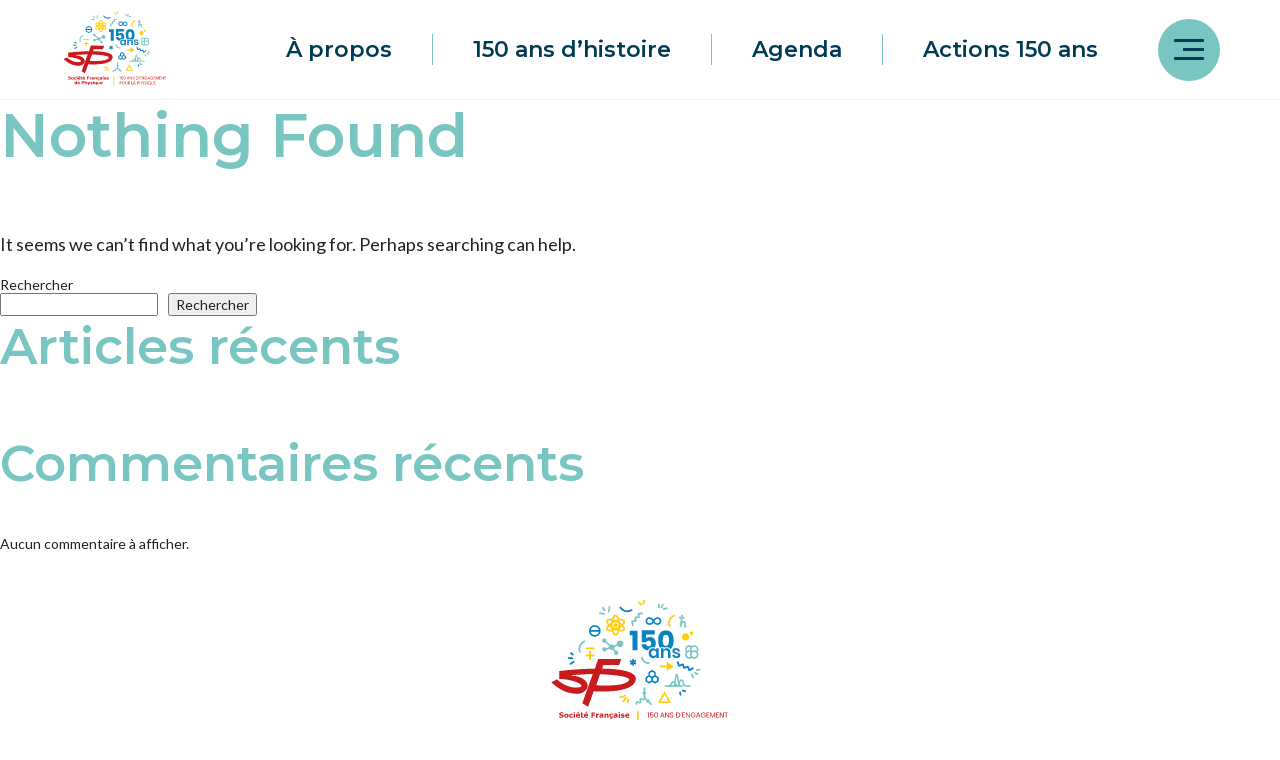

--- FILE ---
content_type: text/css
request_url: https://www.sfp150ans.fr/wp-content/themes/as-template/style.css?ver=6.9
body_size: 14817
content:
/*
Theme Name: as Template
Theme URI: http://underscores.me/
Author: as
Author URI: http://www.as-emarketing.com
Description: Minimal and unstyled starter template
Version: 1.0.0
License: GNU General Public License v2 or later
License URI: http://www.gnu.org/licenses/gpl-2.0.html
Tags:

This theme, like WordPress, is licensed under the GPL.
Use it to make something cool, have fun, and share what you've learned with others.

as Template is based on Underscores http://underscores.me/, (C) 2012-2015 Automattic, Inc.

Normalizing styles have been helped along thanks to the fine work of
Nicolas Gallagher and Jonathan Neal http://necolas.github.com/normalize.css/
*/

/*--------------------------------------------------------------
>>> TABLE OF CONTENTS:
----------------------------------------------------------------
1.0 Normalize
2.0 General
3.0 Header
4.0 Page
5.0 Footer
6.0 Widget
10.0 Responsive
--------------------------------------------------------------*/

/*--------------------------------------------------------------
1.0 Normalize
--------------------------------------------------------------*/
html {
	font-family: sans-serif;
	-webkit-text-size-adjust: 100%;
	-ms-text-size-adjust:     100%;
	overflow-x: hidden;
}

article,
aside,
details,
figcaption,
figure,
footer,
header,
main,
menu,
nav,
section,
summary {
	display: block;
}

audio,
canvas,
progress,
video {
	display: inline-block;
	vertical-align: baseline;
}

audio:not([controls]) {
	display: none;
	height: 0;
}

[hidden],
template {
	display: none;
}

a {
	color: #79c5c2;
	text-decoration: none;
	background-color: transparent;
}

a:hover {
	color: #8fc6c4;
}

a:active,
a:hover {
	outline: 0;
}

abbr[title] {
	border-bottom: 1px dotted;
}

b,
strong {
	font-weight: bold;
}

dfn {
	font-style: italic;
}

h1 {
	margin: 0 0 0.67em 0;
	font-family: 'Montserrat', sans-serif;
	color: #79c5c2;
	font-size: 60px;
	font-weight: 600;
	display: inline-flex;
	flex-direction: column;
	align-items: center;
}

.agendabadge strong {
	margin: 0 0 0.67em 0;
	font-family: 'Montserrat', sans-serif;
	color: #79c5c2;
	font-size: 30px;
	font-weight: 600;
	display: inline-block;
	text-align: left !important;
}

h1 span {
	display: inline-block;
	padding: 3px 10px;
/* 	color: white; */
	line-height: 1em;
	/* margin-left: 120px; */
	margin-top: 5px;
	white-space: nowrap;
	transform: rotate(-3deg);
}

.agendabadge strong span {
	display: inline-block;
	padding: 3px 10px;
	color: white;
	line-height: 1em;
	margin-left: 20%;
	white-space: nowrap;
	transform: rotate(-3deg);
}

.agendabadge strong span {
	margin-top: 4px;
}

.agendabadge strong strong {
	color: white !important;
}

mark {
	background: #ff0;
	color: #000;
}

small {
	font-size: 80%;
}

sub,
sup {
	font-size: 75%;
	line-height: 0;
	position: relative;
	vertical-align: baseline;
}

sup {
	top: -0.5em;
}

sub {
	bottom: -0.25em;
}

img {
	border: 0;
}

svg:not(:root) {
	overflow: hidden;
}

figure {
	margin: 1em 40px;
}

hr {
	box-sizing: content-box;
	height: 0;
}

pre {
	overflow: auto;
}

code,
kbd,
pre,
samp {
	font-family: monospace, monospace;
	font-size: 1em;
}

button,
input,
optgroup,
select,
textarea {
	color: inherit;
	font: inherit;
	margin: 0;
}

button {
	overflow: visible;
}

button,
select {
	text-transform: none;
}

button,
html input[type="button"],
input[type="reset"],
input[type="submit"] {
	-webkit-appearance: button;
	cursor: pointer;
}

button[disabled],
html input[disabled] {
	cursor: default;
}

button::-moz-focus-inner,
input::-moz-focus-inner {
	border: 0;
	padding: 0;
}

input {
	line-height: normal;
}

input[type="checkbox"],
input[type="radio"] {
	box-sizing: border-box;
	padding: 0;
}

input[type="number"]::-webkit-inner-spin-button,
input[type="number"]::-webkit-outer-spin-button {
	height: auto;
}

input[type="search"] {
	-webkit-appearance: textfield;
	box-sizing: content-box;
}

input[type="search"]::-webkit-search-cancel-button,
input[type="search"]::-webkit-search-decoration {
	-webkit-appearance: none;
}

fieldset {
	border: 1px solid #c0c0c0;
	margin: 0 2px;
	padding: 0.35em 0.625em 0.75em;
}

legend {
	border: 0;
	padding: 0;
}

textarea {
	overflow: auto;
}

optgroup {
	font-weight: bold;
}

table {
	border-collapse: collapse;
	border-spacing: 0;
}

td,
th {
	padding: 0;
}

/*--------------------------------------------------------------
2.0 General
--------------------------------------------------------------*/

	/* HTML */
	
html {
	font-family: sans-serif;
	color: black;
	font-size: 14px;
	padding: 0;
	margin: 0;
	overflow-x: hidden;
}

body {
	padding: 170px 0 0 0;
	margin: 0;
	font-family: 'Lato', sans-serif;
	color: #222;
	background-color: white;
}

body:not(.home) {
	padding: 99px 0 0 0;
}

h1 {
	font-family: 'Montserrat', sans-serif;
}

h2 {
	font-family: 'Montserrat', sans-serif;
	color: #79c5c2;
	font-size: 50px;
	margin-top: 0;
	font-weight: 600;
	display: inline-block;
}

h1 strong,
h2 strong,
h3 strong {
	font-weight: 600;
}

h2 span {
	display: inline-block;
	padding: 3px 10px;
	color: white;
	line-height: 1em;
	margin-left: 30%;
	white-space: nowrap;
	transform: rotate(-3deg);
}

.inline h2 {
	display: inline-block;
}

.inline h2 span {
	margin-left: 0;
}

h3 {
	font-family: 'Montserrat', sans-serif;
	font-size: 30px;
	font-weight: 600;
	color: #004d6d;
	display: inline-block;
}

h3 span {
	display: inline-block;
	padding: 3px 10px;
	color: white;
	line-height: 1em;
	white-space: nowrap;
	transform: rotate(-3deg);
}

h4 {
	font-family: 'Montserrat', sans-serif;
	font-size: 20px;
	color: #004d6d;
	font-weight: 600;
	margin-top: 0;
}

h5 {
	font-family: 'Montserrat', sans-serif;
}

.blueh2 h2 {
	color: #004d6d;
}

p {
	font-size: 18px;
	line-height: 1.6em;
}

ul {
}

ol {
}

li {
}

blockquote {
}

img {
}

	/* WordPress */
	
.gallery {
    display: flex;
    flex-flow: row wrap;
}

.gallery figure {
	margin: 5px;
}

.gallery a {
	display: block;
}

.alignnone {
	margin: 5px 20px 20px 0;
}

.aligncenter {
	display: block;
	margin: 5px auto 5px auto;
}

.alignright {
	float:right;
	margin: 5px 0 20px 20px;
}

.alignleft {
	float: left;
	margin: 5px 20px 20px 0;
}

.wp-caption {
	background: #fff;
	border: 1px solid #f0f0f0;
	max-width: 96%;
	padding: 5px 3px 10px;
	text-align: center;
}

.wp-caption.alignnone, .wp-caption.alignleft {
	margin: 5px 20px 20px 0;
}

.wp-caption.alignright {
	margin: 5px 0 20px 20px;
}

.wp-caption img {
	border: 0 none;
	height: auto;
	margin: 0;
	max-width: 98.5%;
	padding: 0;
	width: auto;
}

.wp-caption p.wp-caption-text {
	font-size: 11px;
	line-height: 17px;
	margin: 0;
	padding: 0 4px 5px;
}

	/* Class */

.clear {
	clear: both;
}

	/* Animations */

#primary-menu .sub-menu {
    transition: all 300ms ease-in-out;
    -webkit-transition: all 300ms ease-in-out;
}

/*--------------------------------------------------------------
3.0 Header
--------------------------------------------------------------*/

#masthead {
	height: 170px;
	position: fixed;
	left: 0;
	top: 0;
	right: 0;
	box-sizing: border-box;
	background: white;
	z-index: 10000;
	transition: all 200ms ease-in-out;
}

#masthead.fixed,
body:not(.home) #masthead {
	height: 100px;
	border-bottom: 1px solid #f3f3f3;
}

#masthead .wrapper {
	display: flex;
	justify-content: space-between;
	align-items: center;
	height: 100%;
}

#logo {
	width: 190px;
}

.fixed #logo,
body:not(.home) #logo {
	width: 110px;
}

#site-navigation {
}

/*--------------------------------------------------------------
4.0 Page
--------------------------------------------------------------*/
#page {
}

#content {
}

#primary {
}

#main {
}

#secondary {
}

/*--------------------------------------------------------------
5.0 Footer
--------------------------------------------------------------*/
#colophon {
}

/*--------------------------------------------------------------
6.0 AS
--------------------------------------------------------------*/

a {
	transition: all 200ms ease-in-out;
}

.home h1 {
	display: inline-flex;
	margin: 0;
}

.wrapper {
	max-width: 1680px;
	padding: 0 20px;
	margin: 0 auto;
	position: relative;
}

.wrapper:not(.wrapperheader),
main#front-page .wrapper,
.page-id-1005 .wrapper.pagecontent,
.page-id-998 .wrapper.pagecontent,
.page-id-979 .wrapper.pagecontent,
.page-id-579 .wrapper.pagecontent,
.page-id-387 .wrapper.pagecontent,
.page-id-363 .wrapper.pagecontent {
	max-width: 1400px;
}

#primary-menu {
	margin: 0;
	padding: 0;
	list-style: none;
	display: flex;
}

#primary-menu a {
	color: #003b54;
	text-decoration: none;
}

#primary-menu > li > a {
	font-weight: 600;
	font-size: 22px;
	padding: 2px 40px;
	display: block;
	border-right: 1px solid #79c5c2;
	font-family: 'Montserrat', sans-serif;
}

#primary-menu > li:hover > a {
	color: #8fc6c4;
}

#primary-menu > li:last-child > a {
	border: 0;
}

.vid-container {
	position: relative;
	overflow: hidden;
	height: calc(100vh - 170px);
	background: black;
}

.home-video {
	position: absolute;
	left: 0;
	right: 0;
	top: 0;
	overflow: hidden;
	height: 100%;
	display: flex;
	justify-content: center;
	align-items: center;
}

.home-video video {
	width: 150%;
	pointer-events: none;
	opacity: 0.8;
}

.homeplay {
	position: absolute;
	display: flex;
	justify-content: center;
	align-items: center;
	width: 100px;
	height: 100px;
	left: 50%;
	top: 40%;
	transform: translate(-50%, -50%);
	border-radius: 50%;
	z-index: 1;
	cursor: pointer;
	transition: all 300ms ease-in-out;
}

.playvid {
	cursor: pointer;
}

.homeplay:hover {
	background: #8fc6c4;
}

.homeplay img {
	transition: all 200ms ease-in-out;
}

.homeplay:hover img {
	transform: scale(0.6);
	filter: invert(1);
	margin-left: 6px;
}

.arrowscroll {
	position: absolute;
	left: 0;
	right: 0;
	bottom: 60px;
	margin: auto;
	max-width: 70px;
	transform: translatey(0px);
	animation: float 6s ease-in-out infinite;
	z-index: 1;
	cursor: pointer;
}

.arrowscroll:hover {
	animation-play-state: paused;
}

@keyframes float {
	0% {
		transform: translatey(0px);
	}
	50% {
		transform: translatey(-20px);
	}
	100% {
		transform: translatey(0px);
	}
}

.infinite p {
	color: white;
	margin: 0;
	font-size: 20px;
	font-family: 'Montserrat', sans-serif;
	font-weight: 600;
	white-space: nowrap;
	display: inline-flex;
	padding: 24px 100px 24px 10px;
	background: url(img/infinite.png) no-repeat right center;
}

.infinite p a {
	color: white;
	text-decoration: none;
}

.infinite p a:hover {
	color: #79c5c2;
}

.infinite > .wpb_wrapper {
	display: flex;
	align-items: center;
	/* animation: scroll 50s linear 0s infinite; */
}

@keyframes scroll {
	from {
		transform: translate(0,0);		
	}

	to {
		transform: translate(-150%,0);		
	}
}

.sun-tr,
.sun-bl {
	position: relative;
}

.sun-tr::before {
	content: '';
	position: absolute;
	width: 234px;
	height: 214px;
	pointer-events: none;
	top: 0;
	right: 0;
	background: url(img/sun.png) no-repeat center center;
	background-size: cover;
}

.sun-bl::before {
	content: '';
	position: absolute;
	width: 234px;
	height: 214px;
	pointer-events: none;
	bottom: 0;
	left: 0;
	background: url(img/sun.png) no-repeat center center;
	transform: rotate(180deg);
	background-size: cover;
}

.center {
	text-align: center;
}

.home-events {
	padding: 0 0 0 60px !important;
}

.home-events ul {
	margin: 0 0 60px 0 !important;
	padding: 0;
	list-style: none;
}

.home-events ul li {
	margin-bottom: 26px;
	border-left: 2px solid #ffd336;
	padding-left: 38px;
}

.home-events ul li,
.home-events ul li a {
	font-family: 'Montserrat', sans-serif;
	color: #79c5c2;
	text-decoration: none;
	font-size: 20px;
	font-weight: 600;
}

.home-events ul li strong {
	color: #003b54;
	font-size: 28px;
	font-weight: 600;
	margin-bottom: 5px;
	display: inline-block;
}

.vc_btn3-style-modern,
.wpforms-submit {
	min-width: 450px;
	background: #79c5c2 !important;
	border: 0 !important;
	color: #003b54 !important;
	font-size: 20px !important;
	font-weight: 600;
	border-radius: 50px !important;
	font-family: 'Montserrat', sans-serif;
	padding-left: 34px !important;
	padding-right: 34px !important;
}

.wpforms-submit {
	transition: all 200ms ease-in-out;
}

.vc_btn3-color-white {
	background: white !important;
}

.vc_btn3-style-modern:hover,
.vc_btn3-color-white:hover,
.wpforms-submit:hover {
	background: #8fc6c4 !important;
}

.suph2 {
	margin-bottom: -84px;
	z-index: 10;
}

.titleyellow h2,
.titleyellow h3 {
	color: #ffd336;
}

.pwhite p {
	color: white;
}

.center {
	text-align: center;
}

.prochainsevenements {
	display: flex;
	justify-content: center;
	gap: 30px;
	padding: 20px 40px 30px 0;
}

.prochainsevenements > div * {
	color: white;
	font-family: 'Montserrat', sans-serif;
}

.eventblock {
	display: flex;
	align-items: center;
	width: calc(100% - 60px);
}

.eventimg {
	flex: 160px 0 0;
	height: 160px;
	background-repeat: no-repeat;
	background-position: center;
	background-size: cover;
	border-radius: 50%;
	margin-right: 30px;
	background-color: #ededed;
}

.eventdetails {
	flex: auto;
	display: flex;
	flex-direction: column;
	justify-content: center;
	text-decoration: none;
}

.eventdate {
	color: #79c5c2 !important;
	font-weight: 500;
	font-size: 18px;
	margin: 10px 0;
}

.eventtitle {
	font-size: 20px;
	font-weight: 600;
	transition: all 200ms ease-in-out;
}

.eventdetails:hover .eventtitle {
	color: #8fc6c4;
}

.eventplace {
	line-height: 1.5em;
}

.mapsvg-wrap path {
	stroke-width: 4px !important;
	cursor: pointer;
}

/* .mapsvg svg {
	transform: scale(0.3) !important;
} */

#mapsvg-map-1 .mapsvg-details-container {
	display: none !important;
}

.mapsvg-loading {
	background: none !important;
	box-shadow: none !important;
	border: none !important;
	color: white !important;
}

.overmap {
	position: absolute;
	left: 0;
	top: 0;
	right: 0;
	bottom: 0;
	z-index: 1;
	pointer-events: none;
}

.overmap .marker {
	position: absolute;
	width: 48px;
	height: 48px;
	display: flex;
	flex: 48px 0 0;
	background: #ffd336;
	border-radius: 50%;
	color: #004d6d;
	font-size: 20px;
	font-family: 'Montserrat', sans-serif;
	font-weight: 800;
	justify-content: center;
	align-items: center;
	text-align: center;
	line-height: 1em;
}

.marker.fr-ar {
	left: 62%;
	top: 56%;
}

.marker.fr-bf {
	left: 64%;
	top: 40%;
}

.marker.fr-bt {
	left: 12%;
	top: 31%;
}

.marker.fr-cn {
	left: 43%;
	top: 37%;
}

.marker.fr-ce {
	left: 92%;
	top: 86%;
}

.marker.fr-ao {
	left: 70%;
	top: 25%;
}

.marker.fr-nc {
	left: 50%;
	top: 14%;
}

.marker.fr-if {
	left: 48%;
	top: 25%;
}

.marker.fr-nd {
	left: 32%;
	top: 22%;
}

.marker.fr-ac {
	left: 34%;
	top: 56%;
}

.marker.fr-lp {
	left: 47%;
	top: 72%;
}

.marker.fr-pl {
	left: 27%;
	top: 36%;
}

.marker.fr-pr {
	left: 73%;
	top: 70%;
}

.numberatback > .vc_column-inner {
	position: relative;
}

.numberatback > .vc_column-inner::before {
	position: absolute;
	left: 0;
	right: 0;
	top: 0;
	bottom: 0;
	text-align: center;
	color: #447087;
	font-family: 'Montserrat', sans-serif;
	display: flex;
	justify-content: center;
	align-items: center;
	font-size: 500px;
	font-weight: 100;
}

.numberatback > .vc_column-inner > .wpb_wrapper {
	z-index: 2;
}

div.carouselmultimedia_pp_overlay {
	z-index: 11000;
}

div.carouselmultimedia_pp_pic_holder {
	z-index: 12000;
}

.contentHolderUnit:not(.current) {
	transform: scale(0.6);
}

.iconOver {
	background: #8fc6c4 !important;
	border-radius: 50%;
	position: relative;
	transition: all 200ms ease-in-out;
}

.iconOver::before {
	content: '';
	background: url(img/play.png) no-repeat center;
	filter: invert(1);
	position: absolute;
	left: 6px;
	top: 0;
	right: 0;
	bottom: 0;
	transform: scale(0.5);
	transform-origin: center center;
}

.multimedia_perspective_carousel.white .bannerControls {
	margin-top: 0 !important;
	bottom: 0;
	top: auto;
	height: 170px;
	pointer-events: none;
}

.multimedia_perspective_carousel.white .leftNav,
.multimedia_perspective_carousel.white .leftNav:hover {
	background: url(img/arrowleft.png) no-repeat center center !important;
	pointer-events: all;
	left: 10%;
	background-size: cover;
	transition: all 200ms ease-in-out;
}

.multimedia_perspective_carousel.white .rightNav,
.multimedia_perspective_carousel.white .rightNav:hover {
	background: url(img/arrowright.png) no-repeat center center !important;
	pointer-events: all;
	right: 10%;
	background-size: cover;
	transition: all 200ms ease-in-out;
}

.multimedia_perspective_carousel.white .leftNav:hover,
.multimedia_perspective_carousel.white .rightNav:hover {
	opacity: 0.5;
}

.textwhite *:not(h1) {
	color: white;
}

.rotaterange {
	transform: rotate(-2deg);
}

.textwhite.sun-bl.rotaterange {
	max-width: 1500px;
	margin: auto;
}

.cancelrotate {
	transform: rotate(2deg);
}

.multiplebtns .vc_column-inner > .wpb_wrapper {
	display: flex;
	justify-content: center;
}

.multiplebtns .vc_column-inner > .wpb_wrapper * {
	background: none;
	border: 0 !important;
	font-size: 44px !important;
}

.multiplebtns .vc_column-inner > .wpb_wrapper a,
.multiplebtns .vc_column-inner > .wpb_wrapper a:hover {
	background: none;
	padding-top: 10px;
	padding-bottom: 10px;
	margin-left: 10px;
	margin-right: 10px;
}

.multiplebtns .vc_column-inner > .wpb_wrapper a i {
	color: #7bc6c2;
	transition: all 200ms ease-in-out;
}

.multiplebtns .vc_column-inner > .wpb_wrapper a:hover i {
	color: #ffd336;
}

.footerdiv {
	display: flex;
	justify-content: center;
	align-items: center;
	margin-top: 20px;
	width: 100%;
	position: relative;
}

#colophon > .wrapper {
	padding: 40px 20px;
	display: flex;
	flex-direction: column;
	align-items: center;
}

.footerlogo img {
	height: 142px !important;
}

#copyright {
	font-size: 13px;
	position: absolute;
	top: 0;
	left: 0;
	bottom: 0;
	margin: auto !important;
	line-height: 1em;
	display: flex;
	align-items: center;
}

#footer-menus ul {
	margin: 0;
	padding: 0;
	list-style: none;
	display: flex;
}

#footer-menus ul a {
	text-decoration: none;
	border-right: 1px solid #79c5c2;
	font-family: 'Montserrat', sans-serif;
	font-size: 13px;
	color: #003b54;
	font-weight: 600;
	letter-spacing: 1px;
	padding: 0 12px;
}

#footer-menus ul a:hover {
	color: #ffd336;
}

#footer-menus ul li:last-child a {
	border: 0;
}

.rs {
	display: flex;
	align-items: center;
	position: absolute;
	right: 0;
}

.rs i {
	transition: all 200ms ease-in-out;
}

.rs * {
	text-decoration: none;
	color: #79c6c3;
	font-size: 30px;
}

.rs *:hover {
	color: #ffd336;
}

.rs a {
	margin-left: 16px;
}

.vidgalrangee > .vc_column_container {
	margin-top: -100px;
}

.carouselmultimedia_pp_top,
.carouselmultimedia_pp_bottom {
	display: none;
}

div.light_rounded .carouselmultimedia_pp_content_container .carouselmultimedia_pp_left, div.light_rounded .carouselmultimedia_pp_content_container .carouselmultimedia_pp_right,
div.light_rounded .carouselmultimedia_pp_content {
	background: none;
}

.carouselmultimedia_pp_details {
	display: none;
}

.rightmenu {
	display: flex;
	align-items: center;
}

.burger {
	width: 62px;
	height: 62px;
	background: #79c5c2;
	display: flex;
	flex-direction: column;
	align-items: flex-end;
	justify-content: center;
	box-sizing: border-box;
	padding: 10px 16px;
	border-radius: 50%;
	margin-left: 20px;
	cursor: pointer;
}

/* .burger:hover {
	background: #ffd336;
} */

.burger span {
	transition: all 200ms ease-in-out;
}

.burger > span:nth-child(1) {
	width: 100%;
	height: 3px;
	background: #003b54;
	border-radius: 4px;
}

.burger > span:nth-child(2) {
	width: 70%;
	height: 3px;
	background: #003b54;
	margin: 6px 0;
}

.burger > span:nth-child(3) {
	width: 100%;
	height: 3px;
	background: #003b54;
	border-radius: 4px;
}

/* .burger:hover > span:nth-child(1),
.burger:hover > span:nth-child(3) {
	width: 70%;
}

.burger:hover > span:nth-child(2) {
	width: 100%;
} */

.mobilemenu-container {
	position: fixed;
	top: 0;
	right: -500px;
	z-index: 10001;
	bottom: 0;
	background: #004d6d;
	max-width: 400px;
	width: 100%;
	align-items: flex-end;
	display: flex;
	flex-direction: column;
	overflow: hidden;
	opacity: 0;
	pointer-events: none;
	transition: all 300ms ease-in-out;
}

.mobilemenu-container.opened {
	right: 0;
	opacity: 1;
	pointer-events: all;
}

.mobilemenu-container::after {
	content: '';
	position: absolute;
	left: 0;
	right: 0;
	bottom: 0;
	height: 209px;
	background: url(img/logo.svg) no-repeat left -212px top;
	z-index: 1;
	background-size: 500px;
	filter: brightness(0) invert(1);
	opacity: 0.2;
}

.mobilemenu-container ul {
	display: flex;
	list-style: none;
	flex-direction: column;
	margin: 0;
	padding: 0;
	position: relative;
	z-index: 10;
}

.mobilemenu-container ul a {
	text-decoration: none;
	color: white;
	font-weight: 600;
	font-size: 18px;
	padding: 10px 30px;
	display: block;
	font-family: 'Montserrat', sans-serif;
}

.mobilemenu-container ul a:hover {
	color: #8fc6c4;
}

.vidclose {
	position: absolute;
	top: 20px;
	right: 20px;
	margin: 0 !important;
}

.burgerclose,
.vidclose {
	flex: 50px 0 0;
	width: 50px;
	height: 50px;
	border-radius: 50%;
	display: inline-flex;
	justify-content: center;
	align-items: center;
	background: #79c5c2;
	margin: 30px;
	cursor: pointer;
}

.burgerclose:hover,
.vidclose:hover {
	background: #8fc6c4;
}

.burgerclose svg,
.vidclose svg {
	width: 30px;
	fill: #004d6d;
}

.mobilemenu {
	width: 100%;
	max-height: 100vh;
	overflow-y: auto;
}

#primary-menu .sub-menu li.current_page_item > a,
.single-agenda li#menu-item-463 > a,
.single-agenda li#menu-item-464 > a,
.single-evenement li#menu-item-463 > a,
.single-evenement li#menu-item-465 > a,
#primary-menu > li.current-menu-item > a,
#primary-menu > li.current_page_ancestor > a,
#primary-menu li.current-page-ancestor > a,
#menu-menu-mobile > li.current-menu-item > a,
#menu-menu-mobile li.current-menu-item > a,
#menu-menu-mobile > li.current_page_ancestor > a,
.single-agenda .mobilemenu #menu-item-1035 > a,
.single-agenda .mobilemenu #menu-item-1036 > a,
.single-evenement .mobilemenu #menu-item-1035 > a,
.single-evenement .mobilemenu #menu-item-1037 > a {
	color: #8fc6c4 !important;
}

.popvid-container {
	position: fixed;
	left: 0;
	top: 0;
	right: 0;
	bottom: 0;
	background: rgba(0,0,0,0.8);
	display: flex;
	justify-content: center;
	align-items: center;
	z-index: 10001;
	visibility: hidden;
	opacity: 0;
	pointer-events: none;
	transition: all 200ms ease-in-out;
}

.popvid-container.opened {
	opacity: 1;
	visibility: visible;
	pointer-events: all;
}

.viddiv {
	display: flex;
	justify-content: center;
	align-items: center;
}

.viddiv video {
	width: 80%;
}

.pagehead {
	width: 100%;
	height: 368px;
	position: relative;
}

.pagehead-bg {
	width: 100%;
	height: 368px;
	position: relative;
	background-repeat: no-repeat;
	background-position: center center;
	background-size: cover;
}

.pagehead-bg::before {
	content: '';
	position: absolute;
	left: 0;
	top: 0;
	right: 0;
	bottom: 0;
	background: black;
	opacity: 0.4;
}

.h1yellow h1 {
	color: #ffd336;
}

.h1green h1,
.agendabadge strong {
	color: #79c5c2;
}

.pagecontent > .vc_row:first-child {
	pointer-events: none;
	margin-top: -110px;
}

.pagecontent > .vc_row:first-child h1,
.agendabadge strong {
	pointer-events: all;
}

#breadcrumbs {
	position: absolute;
	/* left: 20px; */
	left: -110px;
	top: 118px;
	font-family: 'Montserrat', sans-serif;
	font-size: 15px;
}

#breadcrumbs a {
	text-decoration: none;
	color: #222;
}

#breadcrumbs strong {
	color: #79c5c2;
}

.full {
	width: 100%;
	position: relative;
}

.events-search .full {
	width: 100%;
	padding: 26px 0 30px 0;
	display: flex;
	justify-content: center;
	text-align: center;
	position: relative;
}

.reset {
	position: absolute;
	right: 0;
	top: 50%;
	transform: translateY(-50%);
	margin: auto;
	color: white;
	font-family: 'Montserrat', sans-serif;
	font-size: 16px;
	font-weight: 500;
	cursor: pointer;
	white-space: nowrap;
}

.reset:hover {
	color: #ffd336;
}

.events-search {
	display: flex;
	flex-wrap: wrap;
	justify-content: space-between;
	align-items: center;
	width: 100%;
	background: #004d6d;
	padding: 50px;
	box-sizing: border-box;
	margin-top: -80px;
}

.events-search h2 {
	color: white;
	text-align: center;
	width: 100%;
	font-size: 36px;
	position: relative;
	padding: 50px 0;
}

.events-search h2 em {
	font-style: normal;
	z-index: 2;
	position: relative;
}

.events-search h2::before {
	content: attr(data-count);
	position: absolute;
	left: 0;
	right: 0;
	top: 0;
	bottom: 0;
	text-align: center;
	color: #ffd336;
	font-family: 'Montserrat', sans-serif;
	display: flex;
	justify-content: center;
	align-items: center;
	font-size: 180px;
	font-weight: 100;
	z-index: 1;
}

.events-search > div {
	width: 30%;
	margin-bottom: 30px;
}

input[name="dateevent"] {
	position: relative;
	width: 100%;
	color: white;
	font-size: 20px;
	font-weight: 600;
	border: none;
	padding: 0 20px 0 0;
	background: url(img/formarrowdown.png) no-repeat right center;
	outline: none;
	box-sizing: border-box;
	text-transform: capitalize;
}

input[name="dateevent"]::-webkit-calendar-picker-indicator {
	background: transparent;
	bottom: 0;
	color: transparent;
	cursor: pointer;
	height: auto;
	left: 0;
	position: absolute;
	right: 0;
	top: 0;
	width: auto;
}

.select2-container {
	width: 100% !important;
	font-family: 'Montserrat', sans-serif;
}

.select2-container--default .select2-selection--single {
	background: none !important;
	border: none !important;
	border-radius: 0 !important;
}

.select2-selection__placeholder {
	color: white !important;
	font-size: 20px !important;
	font-weight: 600;
	margin: 0 !important;
	cursor: pointer;
}

.select2-container--default .select2-search--inline .select2-search__field {
	font-size: 20px !important;
	font-weight: 600;
	margin: 0 !important;
	cursor: pointer;
}

.select2-container--default .select2-search--inline .select2-search__field::placeholder {
	color: white;
}

.select2-container--default .select2-search--inline .select2-search__field {
	padding-right: 20px;
}

.select2-container--default .select2-search--inline::before {
	content: '';
	height: 26px;
	position: absolute;
	top: 1px;
	right: 1px;
	width: 20px;
	background: url(img/formarrowdown.png) no-repeat center center;
	transition: all 200ms ease-in-out;
}

.select2-container--open .select2-search--inline::before {
	transform: rotate(-180deg);
}

.select2-selection__rendered {
	color: #79c5c2 !important;
	font-size: 20px;
	font-weight: 600;
	padding-left: 0 !important;
}

.select2-results__option {
	color: #004d6d;
	font-weight: 600 !important;
}

.select2-container--default .select2-results__option--highlighted.select2-results__option--selectable {
	background-color: #79c5c2 !important;
	color: #004d6d !important;
}

.select2-selection__arrow b {
	display: none;
}

.select2-selection__arrow {
	background: url(img/formarrowdown.png) no-repeat center center;
	transition: all 200ms ease-in-out;
}

.select2-container--open .select2-selection__arrow {
	transform: rotate(-180deg);
}

.select2-container--open .select2-selection__placeholder {
	opacity: 0.2;
}

.select2-dropdown {
	border-radius: 6px !important;
	overflow: hidden;
}

.labelform {
	position: relative;
	color: white;
	font-size: 20px;
	font-weight: 600;
	padding-left: 36px;
	font-family: 'Montserrat', sans-serif;
	cursor: pointer;
}

.labelform input {
	display: none;
}

/* .labelform i {
	position: absolute;
	left: 0;
	top: 0;
	bottom: 0;
	margin: auto;
	width: 22px;
	height: 22px;
	border: 1px solid white;
}

.labelform input:checked + i::before {
	content: '';
	position: absolute;
	left: 4px;
	top: 4px;
	right: 4px;
	bottom: 4px;
	background: #79c5c2;
}

.labelform input:checked + i {
	border-color: #79c5c2;
}

.labelform input:checked ~ span {
	color: #79c5c2;
} */

.labelformflex {
	display: flex;
	padding-left: 0;
}

span.switch {
	font-size: 18px;
	width: 100%;
	height: 46px;
	border: 2px solid #3b8bac;
	border-radius: 50px;
	position: relative;
	display: flex;
	align-items: center;
	z-index: 2;
}

span.switch::before {
	content: 'Év. passés';
	width: 50%;
	height: 100%;
	text-align: center;
	padding: 10px 4px;
	display: inline-flex;
	justify-content: center;
	align-items: center;
	opacity: 0.4;
	transition: all 200ms ease-in-out;
}

span.switch::after {
	content: 'Év. à venir';
	width: 50%;
	height: 100%;
	text-align: center;
	padding: 10px 4px;
	display: inline-flex;
	justify-content: center;
	align-items: center;
	transition: all 200ms ease-in-out;
}

input[name="evpasses"] + i {
	position: absolute;
	z-index: 1;
	top: 8px;
	bottom: 8px;
	left: 50%;
	width: calc(50% - 10px);
	background: #0081bf !important;
	border-radius: 50px;
	transition: all 200ms ease-in-out;
}

input[name="evpasses"]:checked + i {
	left: 10px;
}

input[name="evpasses"]:checked ~ span.switch::before {
	opacity: 1;
}

input[name="evpasses"]:checked ~ span.switch::after {
	opacity: 0.4;
}

.labelformflex:hover span.switch::before,
.labelformflex:hover span.switch::after {
	opacity: 1 !important;
}

.allevents {
	overflow: visible !important;
}

.disabled {
	pointer-events: none;
	opacity: 0.1;
	cursor: not-allowed;
}

.select2-container--default .select2-selection--single .select2-selection__clear {
	width: 26px;
	position: relative;
}

.select2-container--default .select2-selection--single .select2-selection__clear span {
	font-size: 37px;
	font-weight: normal;
	line-height: 1em;
	position: absolute;
	left: 0;
	top: -4px;
	color: #ffd336;
}

.events-results {
	display: flex;
	justify-content: space-between;
}

.events-results > div {
	width: 48%;
}

.events-results-left .prochainsevenements {
	flex-direction: column;
	max-height: 455px;
	overflow-y: auto;
	justify-content: flex-start;
}

.events-results-left .prochainsevenements .eventblock {
	width: 100%;
}

.events-results-left .prochainsevenements > div * {
	color: #003b54;
	font-weight: 600;
}

.events-results-left h3 {
	color: #0081bf;
}

.events-results {
	margin: 30px 0 70px 0 !important;
}

/* width */
::-webkit-scrollbar {
  width: 10px;
}

/* Track */
::-webkit-scrollbar-track {
  background: #f1f1f1;
}

/* Handle */
::-webkit-scrollbar-thumb {
  background: #888;
}

/* Handle on hover */
::-webkit-scrollbar-thumb:hover {
  background: #555;
}

.events-results-map {
	position: relative;
	/* background: #004d6d; */
	/* padding: 50px; */
	box-sizing: border-box;
}

.agenda {
	max-width: 1180px;
	margin: auto;
	display: flex;
	flex-direction: column;
}

.agendablock {
	display: flex;
	margin-bottom: 70px;
	justify-content: space-between;
}

.agendadetails {
	width: 46%;
	box-sizing: border-box;
	height: 350px;
	margin-top: 60px;
	display: flex;
	flex-direction: column;
	justify-content: space-around;
}

.agendadetails > div {
	display: flex;
	flex-direction: column;
	align-items: flex-start;
}

.agendadetails a {
	text-decoration: none;
}

.agendadetails a:hover {
	color: #8fc6c4;
}

.agendaimg {
	width: 50%;
	position: relative;
}

.agendaimg::before {
	content: '';
	position: absolute;
	right: 40px;
	top: 60px;
	height: 350px;
	width: 200%;
	border-radius: 20px;
	background: #004d6d;
	transition: all 200ms ease-in-out;
}

.agendaimg:hover::before {
	right: 20px;
}

.agendaimg span {
	display: block;
	width: 80%;
	/* height: 668px; */
	border-radius: 20px;
	background-repeat: no-repeat;
	background-position: center;
	background-size: cover;
	position: relative;
	overflow: hidden;
	z-index: 2;
	transition: all 200ms ease-in-out;
}

.agendaimg span img {
	max-width: 100%;
	border-radius: 20px;
}

.agendaimg:hover span {
	transform: scale(1.01);
}

.agendaimg span::before {
	content: '';
	position: absolute;
	left: 0;
	top: 0;
	right: 0;
	bottom: 0;
	background: #ffd336;
	opacity: 0;
	transition: all 200ms ease-in-out;
}

/* .agendaimg:hover span::before {
	opacity: 0.7;
} */

.agendatitle {
	font-family: 'Montserrat', sans-serif;
	font-size: 28px;
	font-weight: 600;
	color: #004d6d;
	display: flex;
	flex-direction: column;
	border-left: 2px solid #ffd336;
	padding-left: 42px;
	line-height: 1em;
}

.agendadate {
	font-family: 'Montserrat', sans-serif;
	font-size: 20px;
	font-weight: 600;
	color: #79c5c2;
	margin-top: 6px;
}

.agendaexcerpt {
	padding-left: 44px;
}

.agendadetails .btn {
	margin: 20px 0 0 44px;
}

.agendabadge {
	margin-top: 47px;
	margin-left: -130px;
}

.h1blue h1 {
	color: #004d6d;
	position: relative;
}

.h1blue h1::before {
	content: '';
	background: #ffd336;
	left: -30px;
	position: absolute;
	width: 4px;
	top: 0;
	bottom: 0;
}

.contcenter {
	display: flex;
	justify-content: center;
}

.single-agenda h1,
.single-evenement h1 {
	font-size: 40px;
}

.noml h2 {
	margin-top: -10px;
}

.noml h2 span {
	font-size: 30px;
	margin-left: 0;
	padding: 8px 14px;
}

.agendatabs {
	margin-bottom: -8px !important;
}

.agendatabs .wpb_wrapper p {
	display: flex;
	justify-content: center;
	align-items: center;
	margin-top: 44px;
}

.agendatabs .wpb_wrapper p a {
	text-decoration: none;
	font-family: 'Montserrat', sans-serif;
	font-weight: 600;
	color: #004d6d;
	border-left: 1px solid #79c5c2;
	line-height: 1em;
	padding: 0 30px;
	display: flex;
	align-items: center;
	font-size: 22px;
}

.agendatabs .wpb_wrapper p a:hover {
	color: #8fc6c4;
}

.agendatabs .wpb_wrapper p a:first-child {
	border: 0;
}

.vc_tta.vc_tta-accordion .vc_tta-controls-icon-position-right.vc_tta-panel-title>a {
	padding-left: 0;
	padding-top: 0;
	padding-bottom: 0;
}

.vc_tta.vc_general .vc_tta-panel-title {
	width: 100%;
}

.vc_tta.vc_general .vc_tta-panel-title span {
	transform: none;
	color: #003b54;
	font-size: 25px;
	padding: 0;
	white-space: pre-wrap;
	line-height: 1.3em;
}

.vc_tta-panels-container * {
	background: none !important;
}

.vc_tta-panel-body {
	padding: 0 !important;
}

.vc_tta.vc_general .vc_tta-panel {
	padding-bottom: 28px;
	margin-bottom: 28px;
	border-bottom: 1px solid #79c5c2;
}

.vc_tta-controls-icon-chevron::before {
	opacity: 0.5;
}

.vc_btn3-color-warning {
	background: #8fc6c4 !important;
}

.vc_btn3-color-btn-jaune {
	background: #ffd336 !important;
}

.vc_btn3-color-btn-jaune:hover {
	background: #8fc6c4 !important;
}

.vc_btn3-color-warning:hover {
	background: #fff !important;
}

#inscription h2 {
	display: flex;
	align-items: center;
	justify-content: center;
}

#inscription h2::before {
	content: '';
	width: 64px;
	height: 65px;
	background: url(img/registration.png) no-repeat center center;
	margin-right: 16px;
}

.agenda-bottom {
	background: #004d6d;
	margin-top: 90px;
}

.agenda-bottom .wrapper {
	display: flex;
	justify-content: space-between;
	align-items: center;
}

.agenda-bottom .wrapper * {
	text-decoration: none;
	font-family: 'Montserrat', sans-serif;
	font-size: 22px;
	font-weight: 600;
	color: white;
}

.agenda-bottom .wrapper > div,
.agenda-bottom .wrapper > a {
	width: 30%;
	display: flex;
	align-items: center;
}

.agenda-bottom .wrapper > a {
	justify-content: center;
	text-align: center;
}

.agenda-bottom .wrapper a {
	height: 200px;
}

.agenda-bottom .wrapper .prev {
	display: flex;
	justify-content: flex-start;
	align-items: center;
	text-align: left;
}

.agenda-bottom .wrapper .prev img {
	margin-right: 20px;
}

.agenda-bottom .wrapper .next {
	display: flex;
	justify-content: flex-end;
	align-items: center;
	text-align: right;
}

.agenda-bottom .wrapper .next img {
	margin-left: 20px;
}

.agenda-bottom .wrapper *:hover {
	color: #ffd336;
}

.agenda-bottom .wrapper > div:last-child {
	justify-content: flex-end;
}

.wrappersticky {
	position: fixed;
	z-index: 10;
	left: 0;
	right: 0;
	top: 554px;
	pointer-events: none;
	display: flex;
	justify-content: flex-end;
}

.registrationaction {
	cursor: pointer;
	pointer-events: all;
}

.registrationaction:hover {
	transform: scale(0.9);
}

.page-id-139 .pagehead::before,
.single-agenda .pagehead::before {
	display: none !important;
	opacity: 0;
}

.presse-container {
	display: flex;
	justify-content: space-between;
	align-items: flex-start;
	margin-bottom: 140px !important;
	max-width: 1300px;
	margin: auto;
}

.presse-sidebar {
	display: flex;
	flex-direction: column;
	flex: 330px 0 0;
	padding: 36px 30px 46px 30px;
	box-sizing: border-box;
	background: #004d6d;
	margin-top: -86px;
	position: sticky;
	top: 120px;
}

.presse-sidebar * {
	font-family: 'Montserrat', sans-serif;
	color: white;
	text-decoration: none;
	margin-bottom: 13px;
	font-size: 18px;
}

.presse-sidebar a:hover {
	color: #ffd336;
}

.presse-sidebar a {
	font-weight: 500;
}

.presse-sidebar a.current {
	color: #7bdbd7;
}

.presse-sidebar strong {
	font-size: 24px;
	margin-bottom: 30px;
	font-weight: 600;
}

.presse {
	flex: auto;
	box-sizing: border-box;
	padding-left: 150px;
	display: flex;
	flex-direction: column;
	margin-top: -50px;
}

.communiqueblock {
	display: flex;
	position: relative;
	padding-right: 100px;
	margin-top: 50px;
}

.gotodoc {
	width: 60px;
	height: 60px;
	display: flex;
	justify-content: center;
	align-items: center;
	background: #79c5c2;
	border-radius: 50%;
	position: absolute;
	right: 0;
	bottom: 30px;
}

.gotodoc img {
	max-width: 30px;
	height: auto;
}

.gotodoc:hover {
	background: #8fc6c4;
}

.communiqueimg {
	width: 160px;
	height: 226px;
	flex: 160px 0 0;
	background-repeat: no-repeat;
	background-position: center;
	background-size: cover;
	border-radius: 10px;
	overflow: hidden;
	margin-right: 44px;
	transition: all 200ms ease-in-out;
}

.communiqueimg:hover {
	transform: scale(1.08);
}

.communiquedetails {
	display: flex;
	flex-direction: column;
	align-items: flex-start;
}

.communiquetitle {
	margin-bottom: 12px;
	font-size: 22px;
	color: #003b54;
	font-family: 'Montserrat', sans-serif;
	font-weight: 600;
	text-decoration: none;
}

.communiquetitle:hover {
	color: #8fc6c4;
}

.communiquedate {
	color: #79c5c2;
	margin-bottom: 8px;
	font-size: 16px;
	font-family: 'Montserrat', sans-serif;
	font-weight: 600;
}

.communiquetheme {
	color: #003b54;
	margin-bottom: 10px;
	font-size: 14px;
	font-family: 'Montserrat', sans-serif;
	font-weight: 600;
}

.communiqueexcerpt {
	font-size: 16px;
	margin-top: 0;
}

.presse-filter {
	display: flex;
	justify-content: space-between;
	margin-bottom: 20px;
}

.presse-filter > span {
	width: 42% !important;
}

.presse-filter .select2-selection__clear {
	display: none !important;
}

.presse-filter .select2-selection__rendered {
	color: #003b54 !important;
	font-size: 18px;
}

.presse-filter .select2-selection__arrow {
	background: url(img/formarrowdown.png) no-repeat right center;
	transition: all 200ms ease-in-out;
	filter: invert(1);
}

.presse-results {
	display: flex;
	flex-direction: column;
}

.nores {
	display: flex;
	flex-direction: column;
	align-items: center;
	font-size: 18px;
	font-family: 'Montserrat', sans-serif;
	font-weight: 600;
	text-align: center;
	padding: 40px 0;
	opacity: 0.3;
}

.nores svg {
	width: 40px;
	margin-bottom: 20px !important;
}

.toslice {
  display: none;
}

.loadmore {
  width: 100%;
	margin-top: 50px;
	display: flex;
	justify-content: center;
	text-align: center;
}

.timeline {
	background-repeat: no-repeat !important;
	background-attachment: fixed !important;
	background-size: cover !important;
}

.timeline .vc_parallax-inner {
	opacity: 0.7;
}

.timeline-dates .wpb_text_column.wpb_content_element {
	margin: 0 !important;
}

.timeline-dates .wpb_text_column.wpb_content_element .wpb_wrapper {
	display: flex;
	align-items: center;
	background: white;
	padding: 30px;
	position: relative;
}

.timeline-dates .wpb_text_column.wpb_content_element.flechegauche .wpb_wrapper::before {
	content: '';
	position: absolute;
	width: 20px;
	height: 20px;
	background: white;
	left: -10px;
	top: 0;
	bottom: 0;
	margin: auto;
	transform: rotate(45deg);
	z-index: -1;
}

.timeline-dates .wpb_text_column.wpb_content_element.flechedroite .wpb_wrapper::before {
	content: '';
	position: absolute;
	width: 20px;
	height: 20px;
	background: white;
	left: auto;
	right: -10px;
	top: 0;
	bottom: 0;
	margin: auto;
	transform: rotate(45deg);
	z-index: -1;
}

.timeline-dates .wpb_text_column.wpb_content_element .wpb_wrapper h3 {
	position: absolute;
	left: 10px;
	top: -40px;
	margin: 0 !important;
	color: white;
	font-weight: 500;
	transition: all 200ms ease-in-out;
}

.timeline-dates .wpb_text_column.wpb_content_element .wpb_wrapper p {
	margin: 0;
	font-size: 16px;
	/* display: flex; */
	line-height: 1.4em;
	font-family: 'Montserrat', sans-serif;
	color: #003b54;
	font-weight: 600;
}

.timeline-dates .wpb_text_column.wpb_content_element .wpb_wrapper > p:first-of-type {
	margin-right: 20px;
}

.timeline-dates .wpb_text_column.wpb_content_element .wpb_wrapper p img {
	margin: 0;
	max-width: initial;
}

.timeline-dates {
	position: relative;
	display: flex;
	margin-bottom: 40px;
}

.timeline-dates::before {
	content: '';
	width: 1px;
	background: white;
	position: absolute;
	left: 0;
	top: 0;
	right: 0;
	bottom: -40px;
	display: block !important;
	margin: auto;
	opacity: 0.6;
	display: block;
}

.timeline-dates::after {
	content: '';
	width: 30px;
	height: 30px;
	background: #79c5c2;
	position: absolute;
	left: 0;
	top: 0;
	right: 0;
	bottom: 0;
	display: block !important;
	margin: auto;
	border-radius: 50%;
	outline: 6px solid rgba(121,197,194,0.5);
}

.timeline-dates .wpb_column {
	padding: 50px 0;
}

.timeline h2 {
	padding-top: 90px;
	position: relative;
}

.timeline h2::before {
	content: '';
	width: 1px;
	background: white;
	position: absolute;
	left: 0;
	top: 0;
	right: 0;
	bottom: 58%;
	margin: auto;
	opacity: 0.6;
}

.timeline-dates:nth-last-of-type() {
	padding-bottom: 50px !important;
}

#map-canvas,
.events-google-map {
	height: 500px;
	margin-top: 90px;
}

.single #map-canvas > div {
	border-radius: 20px;
	overflow: hidden;
	width: auto !important;
	right: 30px;
}

.single #map-canvas {
	margin-top: 40px;
}

.single .h1blue + div::after {
	background: url(img/iconmonstr-location-1.svg) no-repeat left center;
	font-family: 'Montserrat', sans-serif;
	font-weight: 500;
	padding: 10px 0 10px 30px;
	margin-top: 26px;
	font-size: 16px;
	color: #004d6d;
}

.iw_title strong {
	font-family: 'Montserrat', sans-serif;
	font-size: 18px;
	font-weight: 600;
	margin-bottom: 4px !important;
	display: block;
	color: #004d6d;
}

.iw_content {
	max-width: 300px;
	font-weight: 500;
	display: none !important;
}

.btn-small {
	font-size: 16px !important;
	font-family: 'Montserrat', sans-serif;
	font-weight: 600;
	min-width: 10px;
	height: 40px;
	padding-top: 10px !important;
	margin-top: 10px;
}

.btn-small:hover {
	color: #8fc6c4;
}

.select2-container--default .select2-selection--multiple {
	border: 0 !important;
	background: none !important;
	padding: 0 !important;
	cursor: default !important;
}

.select2-container--default .select2-selection--multiple .select2-selection__choice {
	background-color: #0081bf !important;
	border: 0 !important;
	color: white;
	font-size: 16px;
	line-height: 1em;
	border-radius: 50px !important;
	margin-top: 0 !important;
	margin-bottom: 4px !important;
}

.select2-container--default .select2-selection--multiple .select2-selection__choice button {
	padding: 8px 10px 8px 13px;
	color: #ffd336;
	border-color: #004d6d !important;
}

.select2-container--default .select2-selection--multiple .select2-selection__choice__display {
	padding-left: 10px !important;
	padding-right: 13px !important;
}

.select2-container--default .select2-selection--multiple .select2-selection__choice__remove:hover {
	color: white !important;
	border-radius: 50px 0 0 50px !important;
	background-color: #0f72a3 !important;
}

.select2-search--inline,
.select2-search--inline * {
	cursor: pointer;
}

.select2-search__field {
	pointer-events: none !important;
	color: transparent !important;
}

.sdivdate {
	position: relative;
}

.dateplaceholder {
	position: absolute;
	align-items: center;
	display: none;
	left: 0;
	top: 0;
	bottom: 0;
	width: 80%;
	background: #004d6d;
	color: white;
	z-index: 2;
	font-size: 20px;
	font-weight: 600;
	pointer-events: none;
}

.nothingfound {
	width: 100% !important;
}

.h3nothing {
	width: 100%;
	text-align: center;
	display: flex;
	flex-direction: column;
	align-items: center;
	color: #c5c5c5 !important;
}

.h3nothing::before {
	content: '';
	width: 64px;
	height: 64px;
	background: url(img/empty-set.png) no-repeat center center;
	opacity: 0.2;
	margin-bottom: 30px;
}

.h3nothing .reset {
	transform: none !important;
	font-weight: 600 !important;
	margin-top: 30px;
}

.trombinoscope p {
	margin-top: 0 !important;
	margin-bottom: 4px !important;
}

.trombinoscope h4 {
	margin-bottom: 20px !important;
}

span[style="font-size: 18pt;"] {
	line-height: 1.6em;
}

.ouvrages .vc-hoverbox-inner {
	height: 460px;
}

.ouvrages .vc-hoverbox-front .vc-hoverbox-block-inner {
	position: absolute;
	left: 0;
	top: 100%;
	padding: 20px 0 0 0;
}

.ouvrages .vc-hoverbox-front .vc-hoverbox-block-inner h2 {
	color: #003b54;
	font-size: 24px;
}

.ouvrages .vc-hoverbox-wrapper {
	margin-bottom: 120px;
}

.ouvrages .vc-hoverbox-wrapper.vc-hoverbox-shape--rounded .vc-hoverbox-back,
.ouvrages .vc-hoverbox-wrapper.vc-hoverbox-shape--rounded .vc-hoverbox-front {
	border-radius: 20px !important;
}

.ouvrages .vc-hoverbox-back-inner a.vc_btn3,
.ouvrages .vc-hoverbox-back-inner a.vc_btn3:hover {
	color: #003b54 !important;
	position: absolute;
	left: 0;
	top: 0;
	right: 0;
	bottom: 0;
	display: flex;
	justify-content: center;
	align-items: center;
	text-align: center;
	border-radius: 20px !important;
	background: none !important;
	min-width: 10px !important;
}

.ouvrages .vc-hoverbox-back {
	background: #79c5c2 !important;
	/* background: linear-gradient(54deg, #79c5c2, #ffd336, #cb1a1d, #003b54);
	background-size: 800% 800%;
	-webkit-animation: gradientanim 5s ease infinite;
	-moz-animation: gradientanim 5s ease infinite;
	animation: gradientanim 5s ease infinite; */
}

@-webkit-keyframes gradientanim {
	0%{background-position:0% 99%}
	50%{background-position:100% 2%}
	100%{background-position:0% 99%}
}
@-moz-keyframes gradientanim {
	0%{background-position:0% 99%}
	50%{background-position:100% 2%}
	100%{background-position:0% 99%}
}
@keyframes gradientanim {
	0%{background-position:0% 99%}
	50%{background-position:100% 2%}
	100%{background-position:0% 99%}
}

.pagecontact {
	padding: 0 15px;
}

.contactdesc {
	padding-left: 40px;
}

.contactleft p {
	margin-top: 13px;
}

.contactleft .vc_icon_element {
	margin: 0;
}

.contactleft iframe {
	border-radius: 20px;
	max-width: 100%;
}

.contact-right > .vc_column-inner{
	padding: 0 20% !important;
}

div.wpforms-container-full .wpforms-form input[type=date], div.wpforms-container-full .wpforms-form input[type=datetime], div.wpforms-container-full .wpforms-form input[type=datetime-local], div.wpforms-container-full .wpforms-form input[type=email], div.wpforms-container-full .wpforms-form input[type=month], div.wpforms-container-full .wpforms-form input[type=number], div.wpforms-container-full .wpforms-form input[type=password], div.wpforms-container-full .wpforms-form input[type=range], div.wpforms-container-full .wpforms-form input[type=search], div.wpforms-container-full .wpforms-form input[type=tel], div.wpforms-container-full .wpforms-form input[type=text], div.wpforms-container-full .wpforms-form input[type=time], div.wpforms-container-full .wpforms-form input[type=url], div.wpforms-container-full .wpforms-form input[type=week], div.wpforms-container-full .wpforms-form select, div.wpforms-container-full .wpforms-form textarea {
	font-family: 'Montserrat', sans-serif;
	border: 1px solid #e4e4e4;
	color: #004d6d;
	border-radius: 6px;
	min-height: 45px;
	padding: 14px 18px;
	outline: none;
	resize: none;
}

div.wpforms-container-full .wpforms-form label.wpforms-error {
	padding-top: 6px;
}

.wpforms-field-checkbox {
	font-family: 'Montserrat', sans-serif;
	font-weight: 500;
}

.wpforms-field-checkbox a {
	color: #004d6d;
	font-weight: 500;
}

#primary-menu > li {
	position: relative;
	padding: 18px 0;
}

#primary-menu > li > .sub-menu {
	left: 20px;
	/* right: 0; */
	list-style: none;
	position: absolute;
	margin: 0;
	top: calc(100% - 2px);
	background-color: #004d6d;
	transition: 0.2s ease-in-out;
	transform-origin: 0 0;
	transform: scale(0);
	opacity: 0;
	z-index: 100;
	padding: 0;
	border-radius: 12px;
	min-width: 200px;
	border: 1px solid #024561;
}

#primary-menu > li:hover > .sub-menu {
	transform: scale(1);
	opacity: 1;
}

#primary-menu > li > .sub-menu a {
	color: white;
	display: flex;
	width: 100%;
	padding: 6px 20px;
	font-family: 'Montserrat', sans-serif;
	box-sizing: border-box;
	font-size: 19px;
	font-weight: 500;
	white-space: nowrap;
}

#primary-menu > li > .sub-menu a:hover {
	color: #8fc6c4;
}

#primary-menu > li > .sub-menu > :first-child a {
	padding-top: 20px;
}

#primary-menu > li > .sub-menu > :last-child a {
	padding-bottom: 20px;
}

#primary-menu > li > .sub-menu::before {
	content: '';
	background: #004d6d;
	width: 16px;
	height: 16px;
	position: absolute;
	left: 26px;
	top: -8px;
	border-radius: 2px;
	transform: rotate(45deg);
}

.mobilemenu-container .sub-menu {
	display: none;
	background: #003a52;
	margin: 4px 30px 14px 30px;
	border-radius: 10px;
	padding: 10px 0;
	position: relative;
}

.mobilemenu-container li {
	position: relative;
}

.mobilemenu-container .sub-menu::before {
	content: '';
	background: #003a52;
	width: 16px;
	height: 16px;
	position: absolute;
	left: 26px;
	top: -6px;
	border-radius: 2px;
	transform: rotate(45deg);
	display: none;
}

.mobilemenu-container .sub-menu a {
	font-size: 14px;
	font-weight: 500;
	padding: 5px 22px;
}

.mobilemenu-container a {
	position: relative;
}

.mobilemenu-container li.submenuarrow span {
	position: absolute;
	right: 30px;
	top: 0;
	width: 30px;
	height: 30px;
	cursor: pointer;
	z-index: 10;
}

.mobilemenu-container li.submenuarrow span::before {
	content: '';
	position: absolute;
	left: 0;
	right: 0;
	top: 0;
	bottom: -2px;
	margin: auto;
	width: 10px;
	height: 10px;
	border-right: 2px solid white;
	border-bottom: 2px solid white;
	transform: rotate(45deg);
	transition: all 200ms ease-in-out;
}

.mobilemenu-container li.submenuarrow span.opened::before {
	transform: rotate(-134deg);
	bottom: -12px;
}

li.current-menu-item > a {
	color: #8fc6c4;
}

.error-404 {
	display: flex;
	flex-direction: column;
	align-items: center;
	text-align: center;
	padding: 60px 20px;
}

.error-404 a {
	display: inline-flex;
	height: 52px;
	align-items: center;
	justify-content: center;
	text-decoration: none;
}

.error-404 h1 {
	color: #0081bf;
	margin: 0;
	font-size: 100px;
	line-height: 1em;
}

.mapsvg-wrap path {
	pointer-events: none;
}

video#fullResImage {
	transform: scale(1.3);
}

#scroll_to_top {
  position: fixed;
	bottom: 30px;
	right: 30px;
	z-index: 10;
  display: none;
	cursor: pointer;
}

#events-search input::placeholder {
	color: white !important;
	opacity: 1 !important;
}

.iw_title .eventdate {
	font-size: 16px;
	font-weight: 500;
	font-family: 'Montserrat', sans-serif;
	margin-bottom: 4px;
	display: block;
	margin-top: 0;
}

.iw_title .eventplace {
	font-size: 14px;
	font-weight: 500;
	font-family: 'Montserrat', sans-serif;
	margin-bottom: 0;
	margin-top: 4px;
	color: #004d6d;
}

.mapop {
	display: flex;
	align-items: center;
	padding: 10px;
}

.mapop > span {
	flex: 120px 0 0;
	width: 120px;
	height: 120px;
	margin-right: 20px;
	background-repeat: no-repeat;
	background-position: center center;
	background-size: cover;
	border-radius: 50%;
	background-color: #ddd;
}

.mapop > div {
	flex: auto;
	display: flex;
	flex-direction: column;
}

.introevent p span {
	font-size: 26px !important;
	line-height: 42px;
	color: #222;
}

#infos {
	display: flex;
}

.envira-gallery-theme-base {
	max-width: 1444px;
	margin-left: auto;
	margin-right: auto;
}

#presentation,
#inscription,
#infos > .wpb_column {
	max-width: 1414px;
	margin-left: auto;
	margin-right: auto;
}

#presentation > .wpb_column.vc_column_container:nth-child(2) {
	padding-top: 45px;
}

#presentation > .wpb_column.vc_column_container:nth-child(1) .vc_align_center {
	text-align: left !important;
}

body.single-evenement .pagecontent p,
body.single-agenda .pagecontent p {
	/* font-size: 20px;
	line-height: 32px; */
}

#presentation {
	padding-bottom: 60px !important;
}

#infos {
	padding-bottom: 40px !important;
}

#infos h3 {
	margin-top: 20px;
	font-size: 28px;
}

.vc_tta.vc_tta-accordion .vc_tta-controls-icon-position-right .vc_tta-controls-icon {
	height: 16px;
	width: 16px;
	right: 0 !important;
}

.vc_tta.vc_tta-accordion .vc_tta-controls-icon-position-right .vc_tta-controls-icon::before {
	opacity: 1 !important;
	border-color: #003b54 !important;
}

.vc_tta.vc_tta-accordion .vc_tta-controls-icon-position-right.vc_tta-panel-title>a span {
	transition: all 200ms ease;
}

.vc_tta.vc_tta-accordion .vc_tta-controls-icon-position-right.vc_tta-panel-title>a:hover span {
	color: #8fc6c4;
}

.timeline .wpb_wrapper {
	position: relative;
}

.timeline-dates .wpb_text_column.wpb_content_element:nth-of-type(2) {
	position: absolute;
	left: 0;
	bottom: 0;
	right: 0;
	max-height: 100px;
	opacity: 0 !important;
	pointer-events: none;
	overflow: hidden;
	transition: all 600ms ease-in-out;
}

.timeline-dates .wpb_text_column.wpb_content_element:nth-of-type(2).active > .wpb_wrapper::after {
	content: 'x';
	background: #79c5c2;
	position: absolute;
	right: 10px;
	top: 10px;
	color: #004d6d;
	border-radius: 50%;
	display: flex;
	justify-content: center;
	align-items: center;
	width: 40px;
	height: 40px;
	z-index: 1;
	font-size: 20px;
	padding-bottom: 4px;
	box-sizing: border-box;
}

.timeline-dates .wpb_text_column.wpb_content_element:nth-of-type(2).active {
	max-height: 600px;
	opacity: 1 !important;
	overflow: visible;
	pointer-events: all;
}

.timeline-dates .wpb_text_column.wpb_content_element:nth-of-type(2) .wpb_wrapper::before {
	display: none;
}

.timeline-dates .wpb_text_column.wpb_content_element:nth-of-type(2) .wpb_wrapper {
	flex-direction: column;
	align-items: flex-start;
}

.timeline-dates .wpb_text_column.wpb_content_element:nth-of-type(2) .wpb_wrapper h4 {
	margin: 0;
}

.timeline-dates .wpb_text_column.wpb_content_element:nth-of-type(2) .wpb_wrapper img {
	margin-bottom: 10px !important;
	max-width: 100%;
}

.timeline-dates .wpb_text_column.wpb_content_element:hover .wpb_wrapper h3 {
	color: #79c5c2;
}

.vc-hoverbox-block.vc-hoverbox-back h2 {
	text-align: left !important;
	position: absolute;
	left: 0;
	top: 100%;
	padding: 20px 0 0 0;
	color: #003b54;
	font-size: 24px;
}

.agendarepeater {
	margin-top: 90px;
	padding: 90px 0 20px 0;
	background: #f6f6f6;
}

.carouselmultimedia_pp_overlay::before {
	content: 'x';
	position: fixed;
	right: 20px;
	top: 20px;
	flex: 50px 0 0;
	width: 50px;
	height: 50px;
	border-radius: 50%;
	display: inline-flex;
	justify-content: center;
	align-items: center;
	background: #79c5c2;
	cursor: pointer;
	font-size: 24px;
	color: #003b54;
	line-height: 1em;
	padding-bottom: 5px;
	box-sizing: border-box;
}

.carouselmultimedia_pp_overlay::before:hover {
	background: #8fc6c4;
}

.multimedia_perspective_carousel.white .elementTitle {
	top: auto !important;
	bottom: 0;
	font-family: 'Montserrat', sans-serif;
	font-weight: 600;
	text-transform: none !important;
}

.multimedia_perspective_carousel.white .elementTitle > div {
	font-size: 22px !important;
}

.lesgrdsrdvhome p {
	line-height: 1.8em;
}

.lesgrdsrdvhome a strong {
	transition: all 200ms ease-in-out;
}

.lesgrdsrdvhome a:hover,
.lesgrdsrdvhome a:hover strong {
	color: #8fc6c4;
}

.speclist ul {
	margin: 0;
	padding: 0;
}

.speclist ul li {
	font-size: 18px !important;
	line-height: 1.6em;
	list-style: none;
	position: relative;
	padding-left: 33px;
	list-style: none;
}

.speclist ul li::before {
	content: '';
	width: 11px;
	height: 11px;
	flex: 13px 0 0;
	background: #79c5c2;
	margin-right: 28px;
	border-radius: 50px;
	position: absolute;
	left: 0;
	top: 10px;
}

.speclist ul li::marker {
	content: '' !important;
	display: none !important;
	opacity: 0;
}

.btn-child {
	width: 100%;
}

.btn-child a {
	width: 100%;
	height: 205px;
	border-radius: 15px;
	border: 0;
	opacity: 0;
	background: black !important;
	border-radius: 15px;
}

.btn-child a:hover {
	opacity: 0.12;
}

#presentation img {
	max-width: 100%;
	width: 625px;
	height: auto;
	border-radius: 20px;
	margin-right: 30px;
	margin-bottom: 50px;
}

body.single-evenement .pagecontent ul:not(.flex-direction-nav),
body.single-agenda .pagecontent ul:not(.flex-direction-nav) {
	padding-left: 21px;
}

body.single-evenement .pagecontent ul:not(.flex-direction-nav) li,
body.single-agenda .pagecontent ul:not(.flex-direction-nav) li {
	font-size: 20px;
	line-height: 32px;
	padding-left: 10px;
}

.pagecontent ul:not(.flex-direction-nav) li {
	font-size: 16px;
}

.pagecontent ul:not(.flex-direction-nav) li::marker {
	content: "\2022 ";
	color: #79c5c2;
	font-weight: bold;
	display: inline-block;
	width: 1em;
	margin: 10px;
}

.lesgrdsrdvhome-img img {
	border-radius: 0 20px 20px 0;
}

#infos .vc_col-sm-2\/5 {
	width: 44%;
}

#infos .vc_col-sm-1\/5 {
	width: 12%;
}

#presentation h2 {
	margin-bottom: 20px;
}

.loader {
	position: fixed;
	z-index: 9999999;
	left: 0;
	top: 0;
	right: 0;
	bottom: 0;
	background: white;
	display: flex;
	flex-direction: column;
	justify-content: center;
	align-items: center;
	padding: 30px;
}

.loader img {
	max-width: 1000px;
}

/* .eventdate br {
	display: none;
} */

.page-id-292 h1 span,
.page-id-708 h1 span,
.page-id-139 h1 span,
.page-id-686 h1 span {
	padding: 3px 10px 11px 10px;
}

.page-id-11 h1 span {
	padding: 8px 10px 11px 10px;
}

.skipintro {
	opacity: 0;
	font-size: 15px;
	cursor: pointer;
	text-decoration: none;
	color: #79c5c2;
	position: absolute;
	bottom: 26px;
	left: 50%;
	transform: translateX(-50%);
}

.skipintro.active {
	opacity: 1;
}

span[aria-labelledby="select2-dateevent-container"] span[title] {
	background-color: #0081bf !important;
	border: 0 !important;
	color: white !important;
	font-size: 16px;
	line-height: 1em !important;
	border-radius: 0 50px 50px 0 !important;
	margin-top: 0 !important;
	margin-bottom: 4px !important;
	display: inline-flex !important;
	padding-right: 13px !important;
	padding-left: 13px !important;
	height: 32px;
	align-items: center;
}

span[aria-labelledby="select2-dateevent-container"] .select2-selection__clear {
	float: left !important;
	height: 32px !important;
	margin: 0 1px 0 0 !important;
	background: #0081bf !important;
	display: inline-flex;
	align-items: center;
	width: 33px !important;
	justify-content: center;
	border-radius: 50px 0 0 50px;
}

.select2-container--default .select2-selection--single .select2-selection__clear span {
	font-size: 17px;
	position: initial;
	font-weight: bold;
}

.mobilemenu-container li.mobile {
	display: none;
}

.page-id-363 #breadcrumbs {
	max-width: 400px;
}

.rounded img {
	/* max-width: calc(100% - 60px) !important; */
	width: 625px;
	border-radius: 20px;
	margin-right: 30px;
	margin-bottom: 50px;
}

.single-evenement h2,
.single-agenda h2,
.page-id-11 h2 {
	font-size: 30px;
}

.h2 h2 {
	font-size: 30px !important;
}

.eventdategr {
	font-style: normal;
}

.ctf-tweet-items {
	display: flex;
	justify-content: space-between;
	flex-wrap: wrap;
}

.ctf-tweet-items > .ctf-item  {
	width: 31%;
}

#ctf p.ctf-tweet-text {
	line-height: 1.6 !important;
}

.ctf-screename-sep {
	display: none !important;
}

#ctf.ctf-narrow .ctf-author-box {
	padding-left: 0 !important;
}

.ctf-tweet-items a {
	text-decoration: none;
	color: #79c5c2;
}

.timeline-dates:nth-of-type(even) .wpb_text_column.wpb_content_element .wpb_wrapper {
	margin-left: -50px;
}

.timeline-dates:nth-of-type(odd) .wpb_text_column.wpb_content_element .wpb_wrapper {
	margin-right: -50px;
}

.flexcenter > .vc_column-inner > .wpb_wrapper {
	display: flex;
	justify-content: center;
}

.mb0 img {
	margin-bottom: 0;
}

#ctf .ctf-tc-image {
	height: auto !important;
}

#ctf .ctf-tc-image > img {
	display: block !important;
	width: 100%;
	height: auto;
}

#ctf .ctf-quoted-tweet,
#ctf .ctf-twitter-card {
	border: none !important;
}

.ctf-tc-summary-info {
	padding-left: 0 !important;
	padding-right: 0 !important;
	padding-bottom: 0 !important;
	width: 100% !important;
}

.vc_tta.vc_tta-accordion .vc_tta-controls-icon-position-right.vc_tta-panel-title>a {
	cursor: pointer;
}

.vc_parallax .vc_parallax-inner {
	background-size: contain !important;
}

input.keywords {
	color: #ffd336;
	background: none;
	border: 0;
	border-bottom: 1px solid #3b8bac;
	width: 100%;
	outline: none;
	font-size: 20px !important;
	font-weight: 600;
	line-height: 1em;
	padding-bottom: 7px;
}

.year {
	float: left;
	width: 100%;
}

.page-id-1204 .agendarepeater,
.page-id-1319 .agendarepeater {
	margin-top: 40px;
}

.strtitleeph {
	font-size: 20px !important;
	text-align: left !important;
}

.timeline::before {
	position: absolute;
	left: 0;
	top: 0;
	right: 0;
	bottom: 0;
	background: black;
	display: block !important;
	opacity: 0.3;
	pointer-events: none;
}

.month {
	display: flex;
	flex-wrap: wrap;
	gap: 20px;
}

.ephemerides-archive-elt {
	width: 18%;
	text-decoration: none;
	color: #003b54;
	position: relative;
	margin-top: 14px;
}

.ephemerides-archive-elt * {
	color: #003b54;
}

.ephemerides-archive-elt .strtitleeph {
	font-size: 17px !important;
}

.ouvrages .ephemerides-archive-elt .vc-hoverbox-wrapper {
	margin-bottom: 40px !important;
}

.ephimg {
	display: flex;
	width: 100%;
	height: 254px;
	border-radius: 20px;
	margin-bottom: 20px;
	background-repeat: no-repeat;
	background-position: center center;
	background-size: cover;
	text-align: center;
	justify-content: center;
	align-items: center;
	font-size: 20px;
	font-weight: 600;
	font-family: 'Montserrat', sans-serif;
}

.flip-card-inner {
	position: relative;
	/* width: 100%;
	height: 100%; */
	transition: transform 0.6s;
	transform-style: preserve-3d;
}

.flip-card-front {
	transition: all 0.3s ease-in-out;
}

.ephback {
	height: 100%;
	width: 100%;
	position: absolute;
	top: 0;
	left: 0;
}

.flip-card-front {
	position: relative;
}

.flip-card-back {
	position: absolute;
	width: 100%;
	height: 100%;
	backface-visibility: hidden;
	top: 0;
	left: 0;
}

.flip-card-back {
	transform: rotateY(180deg);
}

.ephemerides-archive-elt:hover .flip-card-inner {
	transform: rotateY(180deg);
}

.ephemerides-archive-elt:hover .flip-card-front {
	opacity: 0;
}

body > .mapsvg-details-container {
	/* display: none !important; */
}

.vqdc {
	display: none;
	border-radius: 20px;
}



/*--------------------------------------------------------------
10.0 Responsive
--------------------------------------------------------------*/

@media screen and (max-width: 1800px) {

	#breadcrumbs {
    left: -7%;
	}

	.agendabadge {
    margin-left: -7%;
	}

	/* .agendabadge {
		margin-left: -130px;
	} */

	#masthead .wrapper {
		padding: 0 60px;
	}

}

@media screen and (max-width: 1750px) {

	#breadcrumbs {
    left: -5%;
	}

}

@media screen and (max-width: 1695px) {

	#breadcrumbs {
    left: -4%;
	}

	.agendabadge {
    margin-left: -5%;
	}

}

@media screen and (max-width: 1675px) {

	#breadcrumbs {
    left: -3%;
	}

	.agendabadge {
    margin-left: -3%;
	}

}

@media screen and (max-width: 1640px) {

	#breadcrumbs {
    left: -1%;
	}

	.agendabadge {
    margin-left: -2%;
	}

}

@media screen and (max-width: 1600px) {
	

	.home .rotaterange .textwhite {
		margin-bottom: 10px !important;
	}

	.home .rotaterange {
		padding-left: 20px !important;
		padding-right: 20px !important;
		margin-top: 60px !important;
	}

	#breadcrumbs {
    left: 0;
	}

	.agendabadge {
    margin-left: -1%;
	}

}

@media screen and (max-width: 1560px) {

	.page-id-11 .rounded {
		padding-right: 20px;
	}

	.page-id-11 .rounded img {
		width: auto;
	}

	.single-agenda .sun-bl::before {
    width: 158px;
    height: 145px;
	}

	.pagehead-bg,
	.pagehead {
		height: 300px;
	}

	#breadcrumbs {
    left: 3%;
	}

	.eventdate br {
		display: block;
	}

	.lesgrdsrdvhome-img {
		margin-left: -60px;
	}

	.vc_row,
	.agenda {
		padding-left: 60px !important;
		padding-right: 60px !important;
	}

	/* .single .vc_column_container,
	.single .vc_column-inner {
		padding-left: 0 !important;
		padding-right: 0 !important;
	} */

	.single .vc_row.vc_column-gap-30 {
    margin-left: 0;
    margin-right: 0;
	}

}

@media screen and (max-width: 1430px) {

	.pagehead-bg,
	.pagehead {
		height: 280px;
	}

	#breadcrumbs {
		display: none;
	}

}

@media screen and (max-width: 1400px) {

	.timeline-dates {
		padding-left: 0 !important;
		padding-right: 0 !important;
	}

	.wrappersticky {
		top: auto;
		bottom: 180px;
	}

	.ouvrages .vc-hoverbox-inner {
    height: 380px;
	}

	.multimedia_perspective_carousel.white .bannerControls {
    height: 120px;
	}

	.multimedia_perspective_carousel.white .leftNav,
	.multimedia_perspective_carousel.white .rightNav {
		background-size: 50px !important;
	}

}

@media screen and (max-width: 1300px) {

	.ephemerides-archive-elt {
    width: 23%;
	}

	.ouvrages .vc-hoverbox-wrapper {
		margin-bottom: 160px;
	}

}

@media screen and (max-width: 1240px) {

	.home .prochainsevenements {
		flex-direction: column;
	}

	.timeline-dates .wpb_text_column.wpb_content_element .wpb_wrapper p img {
		width: 160px !important;
		height: 160px !important;
	}

	.timeline-dates:nth-of-type(even) .wpb_text_column.wpb_content_element .wpb_wrapper {
		margin-left: 0;
	}
	
	.timeline-dates:nth-of-type(odd) .wpb_text_column.wpb_content_element .wpb_wrapper {
		margin-right: 0;
	}

	#presentation img {
		max-width: 100%;
	}

	.contactdesc {
    padding-left: 0;
	}

	.ouvrages .vc-hoverbox-inner {
    height: 320px;
	}

	#map-canvas, .events-google-map {
    margin-top: 0;
	}

	.events-results-left .prochainsevenements {
		/* max-height: 5000px; */
	}

	.events-results-map {
		margin-top: 50px;
	}

	.events-results > div {
    width: 100%;
	}

	.events-results {
		flex-direction: column;
	}

}

@media screen and (max-width: 1200px) {

	.vidgalrangee {
		padding-top: 90px !important;
	}

	.suph2 {
		margin-bottom: -100px;
	}

}

@media screen and (max-width: 1100px) {

	.pagehead {
    height: 300px;
	}

	h1 {
		font-size: 40px;
	}

	#copyright,
	.rs {
		position: inherit;
	}

	#copyright {
		margin-top: 15px !important;
	}
	
	.contact-right > .vc_column-inner{
		padding: 0 10% !important;
	}

	.presse {
    padding-left: 50px;
	}

	.agendadetails {
		width: 50%;
	}

	.events-search > div {
    width: 46%;
	}

	#footer-menus ul a {
    border: none;
    margin-top: 10px;
    display: inline-block;
	}

	#footer-menus ul {
		flex-direction: column;
    text-align: center;
	}

	.rs a {
    margin: 0 8px 20px 8px;
	}

	.footerdiv {
		flex-direction: column-reverse;
	}

	.numberatback > .vc_column-inner::before {
    font-size: 400px;
	}

	.suph2-sub > .wpb_column {
		width: 100%;
	}

	.suph2-sub {
		flex-direction: column;
	}

	.viddiv video {
		width: 80%;
	}

	.eventblock {
    width: 48%;
    margin-bottom: 30px;
	}

	.prochainsevenements {
		gap: 0;
		/* flex-wrap: wrap; */
		justify-content: space-between;
	}

	.sun-tr::before,
	.sun-bl::before {
		width: 134px;
		height: 123px;
	}

	.multimedia_perspective_carousel.white .bannerControls {
    height: 100px;
	}

	.multimedia_perspective_carousel.white .leftNav,
	.multimedia_perspective_carousel.white .rightNav {
		background-size: 50px !important;
	}

}

@media screen and (max-width: 1080px) {

	.single-agenda .sun-bl::before {
		opacity: 0.4 !important;
	}

	#primary-menu > li > .sub-menu::before {
    left: 46px;
	}

	#primary-menu > li > .sub-menu {
		left: 0;
	}

	#masthead .wrapper {
		padding: 0 20px;
	}

	.lesgrdsrdvhome-img {
		margin-left: -20px;
	}

	.vc_row,
	.agenda {
		padding-left: 20px !important;
		padding-right: 20px !important;
	}

}

@media screen and (max-width: 1000px) {

	.mobilemenu-container li.mobile {
		display: block;
	}

	.ouvrages .vc-hoverbox-front .vc-hoverbox-block-inner h2 {
    font-size: 20px;
	}

	.ouvrages .vc-hoverbox-inner {
    height: 280px;
	}

	.presse {
    padding-left: 0;
    margin-top: 50px;
	}

	.presse-sidebar {
		padding: 36px 30px;
    position: inherit;
    flex: auto;
    width: 100%;
    align-items: center;
    text-align: center;
	}

	.presse-container {
		flex-direction: column;
	}

	body {
		padding: 100px 0 0 0;
	}

	#masthead {
		height: 100px;
		border-bottom: 1px solid #f3f3f3;
	}
	
	#logo {
		width: 110px;
	}

	#site-navigation {
		display: none;
	}

}

.page-id-708 .ouvrages .vc_column_container {
	width: 100% !important;
}

@media screen and (min-width: 900px) {

	.ouvrages .vc-hoverbox-wrapper {
    margin-bottom: 160px !important;
	}

	.pagehead::before {
		content: '';
    position: absolute;
    width: 200px;
    height: 214px;
    pointer-events: none;
    top: 100%;
    right: 0;
    background: url(img/sun.png) no-repeat center top;
    background-size: contain;
	}

	.agendablock:nth-child(even) .agendaimg:hover::before {
		left: 20px;
	}

	.agendablock:nth-child(even) {
		flex-direction: row-reverse;
	}
	
	.agendablock:nth-child(even) .agendaimg {
		display: flex;
		justify-content: flex-end;
	}
	
	.agendablock:nth-child(even) .agendaimg::before {
		right: auto;
		left: 40px;
	}

}

@media screen and (max-width: 900px) {

	.wpb_wrapper > .contcenter:first-of-type {
    margin-bottom: 20px !important;
    padding-top: 80px !important;
	}

	.vc_row.cancelrotate {
		padding: 0 !important;
	}

	#ctf .ctf-tweet-actions, #ctf .ctf-tweet-content {
    margin-left: 0 !important;
	}

	#ctf .ctf-author-box, #ctf_lightbox .ctf-author-box {
    padding-left: 0 !important;
	}

	.ctf-tweet-items > .ctf-item  {
		width: 100%;
	}

	.ouvrages .vc-hoverbox-inner {
    height: 500px;
	}

	.ouvrages .vc_column_container {
		width: 50%;
	}

	.ouvrages .vc-hoverbox {
    width: 100% !important;
	}

	h3,
	.vc_tta.vc_general .vc_tta-panel-title span {
		font-size: 22px;
	}

	.reset {
		top: auto;
    bottom: -10px;
    line-height: 1em;
    right: auto;
    transform: translateX(-50%);
    left: 50%;
	}

	.home-events ul li, .home-events ul li a {
    font-size: 18px;
	}

	.home-events ul li strong {
    font-size: 22px;
	}

	h2 {
    font-size: 36px;
	}

	.noml h2 span {
    font-size: 26px;
	}

	.agendabadge {
		margin-top: 0;
    text-align: center;
	}

	.pagecontent > .vc_row:first-child {
    pointer-events: none;
    margin-top: -110px;
    margin-bottom: 36px;
	}

	#breadcrumbs {
		right: 20px;
    text-align: center;
	}
	
	.pagehead {
    height: 300px;
	}

	.pagehead-bg {
    height: 268px;
	}

	h1,
	.single-agenda h1 {
    font-size: 40px !important;
	}

	.agendaimg span {
		width: calc(100% - 20px);
    /* height: 200px; */
	}

	.agendaimg::before {
    right: 0;
    top: 0;
    height: 140px;
    bottom: 0;
    margin: auto;
    border-radius: 15px;
	}

	.agendaimg {
    width: 100%;
    position: relative;
		margin-top: 30px;
	}

	.agendadetails {
    height: auto;
    width: 100%;
    align-items: flex-start;
		margin-top: 30px;
	}

	.agendablock {
		flex-direction: column;
	}

	.events-search > div {
    width: 100%;
	}

	.arrowscroll {
    max-width: 50px;
	}

	.homeplay:hover img {
    transform: scale(0.5);
	}

	.homeplay {
    width: 80px;
    height: 80px;
	}

	.multimedia_perspective_carousel.white .iconOver {
		transform: scale(0.6);
	}

	.multimedia_perspective_carousel.white .bannerControls {
    height: 80px;
	}

	.multimedia_perspective_carousel.white .leftNav,
	.multimedia_perspective_carousel.white .rightNav {
		background-size: 40px !important;
	}
	
	html {
		width: 100%;
		height: 100%;
	}
	
	img {
		max-width: 100% !important;
		height: auto !important;
	}
	
}

@media screen and (max-width: 830px) {

	.ephemerides-archive-elt {
    width: 31%;
	}

}

@media screen and (max-width: 800px) {

	.agenda-bottom .wrapper img {
		width: 30px;
	}

	.agenda-bottom .wrapper a {
    height: auto;
    padding: 10px 0;
	}

	.agenda-bottom .wrapper > div:first-child {
		order: 1;
	}

	.agenda-bottom .wrapper > a {
		order: 3;
	}

	.agenda-bottom .wrapper > div:last-child {
		order: 2;
	}

	.agenda-bottom .wrapper > div, .agenda-bottom .wrapper > a {
    width: 100%;
		justify-content: center !important;
	}

	.agenda-bottom .wrapper {
		padding-top: 20px;
		padding-bottom: 20px;
		flex-direction: column;
	}

	.events-search > div {
    width: 100%;
	}

	.eventimg {
    flex: 100px 0 0;
    height: 100px;
	}

	.eventblock {
    width: 100%;
	}

}

@media screen and (max-width: 768px) {

	.page-id-686 .vc-hoverbox-block.vc-hoverbox-front,
	.page-id-387 .vc-hoverbox-block.vc-hoverbox-front {
    background-size: 0px !important;
	}

	.page-id-686 .ouvrages .vc-hoverbox-wrapper,
	.page-id-387 .ouvrages .vc-hoverbox-wrapper {
    margin-bottom: 80px;
	}

	.page-id-686 .ouvrages .vc-hoverbox-inner,
	.page-id-387 .ouvrages .vc-hoverbox-inner {
		height: auto;
	}

	.page-id-686 .ouvrages .vc-hoverbox-front,
	.page-id-387 .ouvrages .vc-hoverbox-front {
		height: auto;
		position: inherit;
	}

	.vqdc {
		display: block;
    /* max-height: 100%; */
    margin: auto;
	}

	.page-id-11 .rounded {
		padding-right: 0;
	}

	.timeline-dates .wpb_text_column.wpb_content_element .wpb_wrapper p img {
    width: auto !important;
    height: auto !important;
	}

	.overmap {
    top: -30px;
	}

	#infos .vc_col-sm-2\/5 {
		width: 100%;
	}
	
	#infos .vc_col-sm-1\/5 {
		width: 100%;
	}

	.contactleft > .vc_column-inner {
		padding-left: 10% !important;
    padding-right: 10% !important;
	}

	.contactdesc {
		margin-bottom: 20px !important;
	}

	.contactleft .vc_icon_element-inner {
    width: 20px !important;
    height: 20px !important;
    margin-top: 20px;
	}

	.contactleft .vc_icon_element {
		text-align: left !important;
	}

	.ouvrages .vc-hoverbox-block {
    background-size: contain !important;
		background-repeat: no-repeat;
	}

	.ouvrages .vc-hoverbox-front .vc-hoverbox-block-inner {
		right: 0;
	}

	.ouvrages .vc_column_container {
    width: 100%;
		text-align: center;
	}

	.trombinoscope-in .wpb_text_column {
		width: 100% !important;
		margin-bottom: 20px !important;
	}

	.trombinoscope-in {
		width: 33.33% !important;
	}

	.trombinoscope .vc_column-inner {
		padding: 0 !important;
	}

	.trombinoscope .vc_column-inner > .wpb_wrapper {
		display: flex;
	}

	.trombinoscope .wpb_text_column {
    width: 33.33%;
    padding: 0 20px !important;
    box-sizing: border-box;
	}

	.trombinoscope {
		display: flex;
    flex-wrap: wrap;
		padding-top: 60px !important;
	}

	.trombinoscope > div:first-child {
		margin-top: 54px !important;
	}

	.single #map-canvas {
    margin-top: 0;
	}

	.single #map-canvas > div {
    right: 30px !important;
	}

	.single .h1blue + div {
		margin-bottom: 0 !important;
	}

	.timeline-dates .wpb_text_column.wpb_content_element .wpb_wrapper::before {
		display: none;
	}

	.timeline-dates .wpb_text_column.wpb_content_element .wpb_wrapper h3 {
		font-size: 24px;
	}

	.timeline-dates::after {
		display: none !important;
	}

	.timeline-dates .wpb_text_column.wpb_content_element .wpb_wrapper {
    margin: 80px 0;
		padding: 20px 24px 24px 24px;
		flex-direction: column;
	}

	.timeline-dates .wpb_column {
    padding: 0;
	}

	.timeline-dates {
    flex-direction: column;
	}

	.suph2 {
    margin-bottom: -120px;
	}


}

@media screen and (max-width: 700px) {

	.page-id-11 .wpb_text_column.center.textwhite {
		margin-top: -50px;
	}

	.multimedia_perspective_carousel.white .elementTitle {
    bottom: 20px;
	}

	.multimedia_perspective_carousel.white .elementTitle > div {
    font-size: 16px !important;
    max-width: 300px;
    margin: auto;
    text-align: center;
	}

	.agendablock {
    margin-bottom: 40px;
	}

	.vc_custom_1665753246352 {
    margin-top: 60px !important;
	}

	.vc_custom_1665767864553 {
    padding-bottom: 40px !important;
	}

	.home-events {
    padding: 0 !important;
	}

	.vidgalrangee > .vc_column_container {
		margin-top: -50px;
	}

	.vidgalrangee > .wpb_column {
    margin-top: -80px;
    margin-bottom: -50px;
	}

	.multimedia_perspective_carousel.white .leftNav,
	.multimedia_perspective_carousel.white .leftNav:hover {
    left: 0;
	}

	.multimedia_perspective_carousel.white .rightNav,
	.multimedia_perspective_carousel.white .rightNav:hover {
    right: 0;
	}
	
	.home-video video {
    width: 208%;
	}
	
}

@media screen and (max-width: 660px) {

	.ephemerides-archive-elt {
    width: 48%;
	}

}

@media screen and (max-width: 600px) {

	.events-search .full {
    padding: 0 0 30px 0;
	}

	.page-id-1204 .agendarepeater, .page-id-1319 .agendarepeater {
    padding-top: 40px;
	}

	.pagecontent .timeline.vc_custom_1673621509407 {
		padding-bottom: 40px !important;
	}

	.presse-container {
		margin-top: -40px;
	}

	.wpb_wrapper > .contcenter:first-of-type {
    margin-bottom: 50px !important;
    padding-top: 80px !important;
	}

	.agendaexcerpt,
	.agendadetails p:empty {
    display: none;
	}

	.partenaires150ans figure {
		width: 100%;
    text-align: center;
	}

	.partenaires150ans figure img {
		max-width: 160px !important;
	}

	form.events-search {
		margin-left: -35px;
    width: calc(100% + 70px);
    padding-left: 20px;
    padding-right: 20px;
	}

	h1 {
		font-size: 30px !important;
	}

	.page-id-292 .pagecontent > .vc_row:first-child h1,
	.page-id-11 .pagecontent > .vc_row:first-child h1 {
		font-size: 32px !important;
	}

	.page-id-363 .pagecontent > .vc_row:first-child {
    margin-top: -140px;
	}

	.page-id-11 .pagecontent > .vc_row:first-child {
    margin-top: -70px;
	}

	.agendaimg span,
	.agendaimg span img {
		border-radius: 12px;
	}

	.ouvrages .vc-hoverbox-wrapper {
    margin-bottom: 80px !important;
	}

	.h1blue.contcenter {
		margin-bottom: 25px;
	}

	.noml h2 span {
		font-size: 16px;
    padding: 4px 14px;
	}

	.home .rotaterange,
	.home .cancelrotate {
    transform: none !important;
	}

	#presentation img,
	.rounded img {
		margin-right: 0 !important;
		margin-bottom: 0 !important;
	}

	.single #map-canvas > div {
    right: 0 !important;
	}

	.eventdategr {
    font-size: 16px;
    padding: 0;
    line-height: 1em;
	}
	
	.single-evenement .noml h2,
	.single-agenda .noml h2 {
		margin-bottom: 30px !important;
		margin-top: -16px;
	}

	.single-evenement h1,
	.single-agenda h1 {
    font-size: 30px;
	}

	.agendabadge p {
    margin-top: 25px;
	}

	.agendabadge {
    text-align: left;
		margin-bottom: -16px !important;
	}

	.agendabadge strong {
    font-size: 24px;
	}

	.agendaimg span {
    /* height: 665px; */
	}

	span[style="font-size: 18pt;"],
	.introevent p span {
		font-size: 20px !important;
    margin-top: -40px !important;
    display: block;
		line-height: 1.6em !important;
		margin-bottom: -40px !important;
	}

	.pagehead-bg {
    height: 168px;
	}

	.pagehead {
    height: 200px;
	}

	.contentHolderUnit:not(.current) {
    transform: scale(0.8);
	}

	.multimedia_perspective_carousel.white .bannerControls {
    bottom: -50px !important;
	}

	.multimedia_perspective_carousel {
		overflow: visible;
	}

	.numberatback > .vc_column-inner::before {
    font-size: 240px !important;
	}

	.home .numberatback p,
	.home .numberatback p span,
	.home span[style="font-size: 22px; line-height: 36px;"] {
		font-size: 18px !important;
    line-height: 1.6em !important;
	}

	.home-events .vc_btn3-container.vc_btn3-inline {
		width: 100%;
		text-align: center;
	}

	.vid-container {
    height: 300px;
	}

	.homeplay img {
		max-height: 100%;
	}

	.homeplay {
    width: 50px;
    height: 50px;
		top: 50%;
	}

	.arrowscroll {
		display: none;
	}

	.vc_btn3-style-modern, .wpforms-submit {
		min-width: 10px;
	}

	.trombinoscope-in .wpb_text_column {
    margin-bottom: 0 !important;
	}

	.trombinoscope .wpb_content_element {
    margin-bottom: 10px;
	}

	.trombinoscope-in {
    width: 100% !important;
	}

	.trombinoscope img {
		margin: 0 !important;
	}

	.trombinoscope .wpb_text_column {
    width: 100%;
	}

	.trombinoscope .vc_column-inner > .wpb_wrapper {
    flex-direction: column;
    align-items: center;
    text-align: center;
	}
	
	.suph2 * {
		text-align: left !important;
	}

	h2 {
    font-size: 30px;
	}

	.overmap .marker {
    width: 30px;
    height: 30px;
    flex: 30px 0 0;
    font-size: 14px;
	}

	.communiqueimg {
		display: none;
	}

	.presse-filter {
    margin-bottom: 0;
	}

	.presse-filter > span {
    width: 100% !important;
    margin-top: 20px;
	}

	.presse-filter {
    flex-direction: column;
	}

	.registrationaction {
		display: none;
	}

	#inscription h2::before {
    margin-right: 0;
    margin-bottom: 10px;
	}

	#inscription h2 {
    flex-direction: column;
	}

	.agendatabs {
		margin-bottom: 0 !important;
	}

	.agendatabs .wpb_wrapper p br {
		display: none;
	}

	.agendatabs .wpb_wrapper p a,
	.agendatabs .wpb_wrapper p a:first-child {
    border-left: 0;
    padding: 10px 0;
		border-bottom: 1px solid #79c5c2;
	}

	.agendatabs .wpb_wrapper p {
    flex-direction: column;
    margin-top: 0;
    margin-bottom: -30px !important;
	}

	.footerlogo img {
    height: 100px !important;
	}

	.eventblock {
    align-items: flex-start;
	}

	.eventimg {
    /* flex: 48px 0 0;
    height: 48px; */
    margin-right: 20px;
	}

	.vc_btn3-style-modern {
    font-size: 16px !important;
	}

	.multimedia_perspective_carousel.white .bannerControls {
    height: 50px;
	}
	
	.home-video video {
    width: 300%;
	}
	
}

@media screen and (max-width: 570px) {

	.ephemerides-archive-elt {
    width: 100%;
	}

}

@media screen and (max-width: 529px) {

	.page-id-1204 .pagecontent > .vc_row:first-child {
    pointer-events: none;
    margin-top: -136px;
    margin-bottom: -40px;
	}

}

@media screen and (max-width: 520px) {

	.agendaimg span {
    /* height: 506px; */
	}

}

@media screen and (max-width: 480px) {

	.multimedia_perspective_carousel.white .elementTitle > div {
		line-height: 1.3em !important;
	}

	.agendaimg span {
    /* height: 475px; */
	}

	.multimedia_perspective_carousel.white .elementTitle {
    bottom: -42px;
		pointer-events: none;
	}

	.ouvrages .vc-hoverbox-inner {
    height: 400px;
	}

	#events-search .select2-selection__placeholder,
	input[name="dateevent"],
	#events-search .labelform {
		font-size: 18px;
	}

}

@media screen and (max-width: 440px) {

	.page-id-11 .wpb_text_column.center.textwhite {
		margin-top: -82px;
	}

}

@media screen and (max-width: 432px) {

	.page-id-2763 .pagecontent > .vc_row:first-child {
    pointer-events: none;
    margin-top: -136px;
    margin-bottom: -40px;
	}

}

@media screen and (max-width: 385px) {

	.page-id-2766 .pagecontent > .vc_row:first-child {
    pointer-events: none;
    margin-top: -136px;
    margin-bottom: -40px;
	}

}

--- FILE ---
content_type: application/javascript
request_url: https://www.sfp150ans.fr/wp-content/themes/as-template/js/as-template.jquery.js?ver=6.9
body_size: 2147
content:
jQuery(document).ready(function($) {

	// Sticky menu

	var menu = $("#masthead, body");
	var pos = $('body').offset();

	$(window).scroll(function() {
		if ($(this).scrollTop() > pos.top + 10) {
			menu.addClass("fixed");
		} else if ($(this).scrollTop() <= pos.top + 40 && menu.hasClass("fixed")) {
			menu.removeClass("fixed");
		}
	});

	// Arrow click go to

	$('.arrowscroll').click(function() {
    $('html, body').animate({
			scrollTop: $('.infinite').offset().top - 99
    }, 400);
	});

	// Mob menu

	$('.submenuarrow').each(function() {
		$(this).append('<span></span>');		
	});

	$('.submenuarrow span').click(function() {
		$(this).toggleClass('opened');
		$(this).parent().find('.sub-menu').slideToggle();
	});

	$('.mobilemenu .current-page-ancestor').each(function() {
		$(this).find('span').addClass('opened');
		$(this).find('.sub-menu').slideDown();
	});

	if ($(window).width() < 1000) {

		$('.burger').click(function() {
			$('.mobilemenu-container').addClass('opened');
		});

 	} else {

		$('.burger').mouseenter(function() {
			$('.mobilemenu-container').addClass('opened');
		});

	}	

	$('.burgerclose').click(function() {
		$('.mobilemenu-container').removeClass('opened');
	});

	$('.mobilemenu-container').mouseleave(function() {
		$('.mobilemenu-container').removeClass('opened');
	});

	$(document).mouseup(function (e) {
		var container = $('.mobilemenu-container');
		if (!container.is(e.target) && container.has(e.target).length === 0) {
			$('.mobilemenu-container').removeClass('opened');
		}
	});

	// Video play

	$('.homeplay').click(function() {
		var video = $(this).data('src');
		$('.viddiv').html('<video playsinline autoplay loop controls><source src="'+video+'" type="video/mp4"></video>');
		$('.popvid-container').addClass('opened');
	});

	$('.playvid').click(function() {
		var video = $(this).attr('id');
		$('.viddiv').html('<video playsinline autoplay loop controls><source src="'+video+'" type="video/mp4"></video>');
		$('.popvid-container').addClass('opened');
	});

	$('.vidclose').click(function() {
		$('.popvid-container').removeClass('opened');
		$('.viddiv').html('');
	});

	$(document).mouseup(function (e) {
		var containerd = $('.viddiv video');
		if (!containerd.is(e.target) && containerd.has(e.target).length === 0) {
			$('.popvid-container').removeClass('opened');
			$('.viddiv').html('');
		}
	});

	// Search events

	// if ( $('#dateevent').val() == '' ) {
	// 	$('.dateplaceholder').css('display', 'flex');
	// } else {
	// 	$('.dateplaceholder').css('display', 'none');
	// }

	// if(navigator.userAgent.indexOf("Firefox") != -1 ) {
	// 	$( 'body' ).on( 'click', '#dateevent', function() {
	// 		$('.dateplaceholder').css('display', 'none');
	// 	});
	// 	console.log('Firefox');
	// }

	// $( 'body' ).on( 'change', '#dateevent', function() {
	// 	if ( $(this).val() == '' ) {
	// 		$('.dateplaceholder').css('display', 'flex');
	// 	} else {
	// 		$('.dateplaceholder').css('display', 'none');
	// 	}
	// });

	var attr = $('[name="evpasses"]').attr('checked');
	
	if (typeof attr !== 'undefined' && attr !== false) {
		$('.sdivdate').addClass('disabled');
		$('.sdivdate input').val('');
		$('.dateplaceholder').css('display', 'flex');
	} else {
		$('.sdivdate').removeClass('disabled');
	}

	$('[name="evpasses"]').change(function() {
    if(this.checked) {
			$('.sdivdate').addClass('disabled');
			$('.sdivdate input').val('');
			$('.dateplaceholder').css('display', 'flex');
    } else {
			$('.sdivdate').removeClass('disabled');
		}
	});

	// Smooth anchor

	$(document).on('click', 'a[href^="#"]', function (event) {
    event.preventDefault();
    $('html, body').animate({
        scrollTop: $($.attr(this, 'href')).offset().top - 90
    }, 500);
	});

	// Scroll to registration

	// $(".registrationaction").click(function() {
  //   $([document.documentElement, document.body]).animate({
	// 		scrollTop: $("#inscription").offset().top
  //   }, 400);
	// });

	// Stop scroll propagation accordion

	$(document).on('click', '.vc_tta.vc_tta-accordion .vc_tta-controls-icon-position-right.vc_tta-panel-title>a', function (e) {
		$('html, body').stop();
	});

	// Timeline

	$(document).on('click', '.timeline-dates .wpb_text_column.wpb_content_element:nth-of-type(1)', function () {
		$(this).next('.wpb_content_element').addClass('active');
	});

	$(document).on('click', '.timeline-dates .wpb_text_column.wpb_content_element:nth-of-type(2)', function () {
		$(this).removeClass('active');
	});

	// Parallax

	$(window).scroll(function() {

		$('.parallax').each(function() {
			var dir = $(this).data("dir");
			var elheight = $(this).height();
			var eloffset = $(this).offset().top;
			var scroll = ($(window).scrollTop() - eloffset - elheight) *0.2;
			if ( $(this).hasClass('right-to-left') ) {
				scroll = -scroll;
			}
			$(this).css("background-position-"+dir, scroll);
		});

	});

	// Scroll 
	
	if($(window).scrollTop()>500){
		$("#scroll_to_top").fadeIn();
	}

	function scroll_to_top(div) {
		$(div).click(function() {
			$('html,body').animate({scrollTop: 0}, 'slow');
		});
		$(window).scroll(function(){
			if($(window).scrollTop()<500){
				$(div).fadeOut();
			} else{
				$(div).fadeIn();
			}
		});
	}
	scroll_to_top("#scroll_to_top");


	// h1

	// const x1 = 0;
	// const x2 = 0;
	// const x3 = 0;
	// const x4 = 0;

	// function distanceBetweenElements(elementOne, elementTwo) {
	// 	let distance = -1;
		
	// 	const x1 = elementOne.offset().top;
	// 	const y1 = elementOne.offset().left;
	// 	const x2 = elementTwo.offset().top;
	// 	const y2 = elementTwo.offset().left;
	// 	const xDistance = x1 - x2;
	// 	const yDistance = y1 - y2;
		
	// 	distance = Math.sqrt(
	// 		(xDistance * xDistance) + (yDistance * yDistance)
	// 	);
		
	// 	return distance;
	// }

	// const pointOne = $('h1');
	// const pointTwo = $('h1 span');

	// if ( $('h1 span').length ) {

	// 	const spaceBetween = distanceBetweenElements(pointOne, pointTwo);
	// 	const spaceBetweentwo = -Math.abs( (spaceBetween - 10) / 2 );
	// 	var marginleft = (spaceBetweentwo)+'px';
	// 	$('h1').css('margin-left', marginleft);

	// 	$( window ).resize(function() {

	// 		const spaceBetween = distanceBetweenElements(pointOne, pointTwo);
	// 		const spaceBetweentwo = -Math.abs( (spaceBetween - 10) / 2 );
	// 		var marginleft = spaceBetweentwo+'px';
	// 		$('h1').css('margin-left', marginleft);

	// 	});

	// }

	// Les grands rdv home

	var imgbase = $('.lesgrdsrdvhome-img img').attr('src');

	$(document).on('mouseenter', '.lesgrdsrdvhome a', function () {

		var newimg = $(this).parents('li').attr('data-hover');
		if ( $(this).parents('li').attr('data-hover').length ) {
			$('.lesgrdsrdvhome-img img').attr('src', newimg);
			$('.lesgrdsrdvhome-img img').attr('srcset', newimg);
		}

	});

	$(document).on('mouseleave', '.lesgrdsrdvhome a', function () {
		$('.lesgrdsrdvhome-img img').attr('src', imgbase);
		$('.lesgrdsrdvhome-img img').attr('srcset', imgbase);
	});

	// Loader

	if ( $('.loader') ) {
		setTimeout(function() { $('.skipintro').addClass('active'); }, 4000);
		setTimeout(function() { $('.loader').fadeOut('fast'); }, 12000);
	}

	$(document).on('click', '.skipintro', function () {
		$('.loader').fadeOut('fast');
	});

	// Infinite

	// if ( $('.infinite').length ) {
	// 	var e = $('.infinite p');
	// 	for (var i = 0; i < 100; i++) {
	// 		e.clone().insertAfter(e);
	// 	}
	// }

	// Flip front back

	$('.page-id-686 .vc-hoverbox-block.vc-hoverbox-front, .page-id-387 .vc-hoverbox-block.vc-hoverbox-front').each(function() {
		let cleanUrl = $(this).css("background-image").replace('url("', "").replace('")', "");
		$(this).append('<img class="vqdc" src="'+cleanUrl+'">');
	});


});

--- FILE ---
content_type: image/svg+xml
request_url: https://www.sfp150ans.fr/wp-content/themes/as-template/img/logo.svg
body_size: 50266
content:
<?xml version="1.0" encoding="utf-8"?>
<!-- Generator: Adobe Illustrator 24.3.0, SVG Export Plug-In . SVG Version: 6.00 Build 0)  -->
<svg version="1.1" id="Calque_1" xmlns="http://www.w3.org/2000/svg" xmlns:xlink="http://www.w3.org/1999/xlink" x="0px" y="0px"
	 viewBox="0 0 595.3 444.1" style="enable-background:new 0 0 595.3 444.1;" xml:space="preserve">
<style type="text/css">
	.st0{fill:#0982C0;}
	.st1{fill:#FFFFFF;}
	.st2{fill:#FFCD07;}
	.st3{fill:#79C5C2;}
	.st4{fill:#CB1A1D;}
</style>
<g>
	<g>
		<polygon class="st0" points="265.8,135 265.8,121.1 290.6,121.1 290.6,182.4 275,182.4 275,135 		"/>
		<polygon class="st4" points="322,378.8 322,376.9 326.5,376.9 326.5,392.6 324.4,392.6 324.4,378.8 		"/>
		<path class="st4" d="M340,378.5h-8.1v5.3c0.4-0.5,0.9-0.9,1.6-1.2c0.7-0.3,1.5-0.4,2.3-0.4c1.1,0,2,0.2,2.8,0.7
			c0.7,0.5,1.3,1.1,1.6,1.9c0.3,0.8,0.5,1.6,0.5,2.6c0,1.6-0.5,2.9-1.4,4c-0.9,1-2.2,1.5-4,1.5c-1.6,0-2.9-0.4-3.9-1.3
			c-1-0.9-1.6-2-1.7-3.4h2c0.2,0.9,0.5,1.6,1.1,2.2c0.6,0.5,1.4,0.8,2.3,0.8c1.1,0,2-0.3,2.6-1c0.6-0.7,0.9-1.6,0.9-2.7
			c0-1.1-0.3-1.9-0.9-2.5c-0.6-0.6-1.4-0.9-2.5-0.9c-0.8,0-1.4,0.2-2,0.5c-0.6,0.3-1,0.8-1.3,1.3h-2v-8.9h9.9V378.5z"/>
		<path class="st4" d="M343.2,384.6c0-2.5,0.4-4.5,1.2-5.9c0.8-1.4,2.3-2.1,4.3-2.1s3.5,0.7,4.3,2.1s1.3,3.4,1.3,5.9
			c0,2.5-0.4,4.5-1.3,5.9s-2.3,2.1-4.3,2.1s-3.5-0.7-4.3-2.1C343.6,389.1,343.2,387.1,343.2,384.6z M352.3,384.6
			c0-1.3-0.1-2.3-0.3-3.2c-0.2-0.9-0.5-1.6-1.1-2.1c-0.5-0.5-1.3-0.8-2.3-0.8c-1,0-1.7,0.3-2.2,0.8c-0.5,0.5-0.9,1.2-1.1,2.1
			c-0.2,0.9-0.3,1.9-0.3,3.2c0,1.3,0.1,2.4,0.3,3.2c0.2,0.9,0.5,1.6,1.1,2.1c0.5,0.5,1.3,0.8,2.2,0.8c1,0,1.7-0.3,2.3-0.8
			s0.9-1.2,1.1-2.1C352.2,387,352.3,385.9,352.3,384.6z"/>
		<path class="st4" d="M371.9,388.9H365l-1.3,3.6h-2.2l5.8-15.4h2.3l5.8,15.4h-2.2L371.9,388.9z M371.3,387.4l-2.9-7.9l-2.9,7.9
			H371.3z"/>
		<polygon class="st4" points="389.7,392.6 387.7,392.6 379.5,380.2 379.5,392.6 377.5,392.6 377.5,376.9 379.5,376.9 387.7,389.3 
			387.7,376.9 389.7,376.9 		"/>
		<path class="st4" d="M402.3,390.6c-0.4,0.6-0.9,1.2-1.6,1.6c-0.7,0.4-1.6,0.6-2.7,0.6c-1,0-2-0.2-2.8-0.6
			c-0.8-0.4-1.5-0.9-1.9-1.6c-0.5-0.7-0.8-1.4-0.8-2.3h2.2c0,0.4,0.2,0.9,0.5,1.3c0.3,0.4,0.6,0.8,1.1,1c0.5,0.3,1.1,0.4,1.8,0.4
			c0.9,0,1.6-0.2,2.1-0.7c0.5-0.5,0.7-1.1,0.7-1.8c0-0.6-0.2-1.2-0.5-1.6c-0.3-0.4-0.7-0.7-1.2-0.9c-0.5-0.2-1.2-0.5-2-0.7
			c-1-0.3-1.8-0.6-2.4-0.9c-0.6-0.3-1.1-0.7-1.5-1.3c-0.4-0.6-0.6-1.3-0.6-2.3c0-0.8,0.2-1.5,0.6-2.2c0.4-0.6,1-1.1,1.7-1.4
			s1.6-0.5,2.6-0.5c1.5,0,2.8,0.4,3.7,1.1c0.9,0.8,1.4,1.7,1.6,2.9h-2.2c-0.1-0.6-0.4-1.2-1-1.6c-0.5-0.5-1.2-0.7-2.1-0.7
			c-0.8,0-1.5,0.2-2,0.6c-0.5,0.4-0.7,1-0.7,1.8c0,0.6,0.2,1.1,0.5,1.5c0.3,0.4,0.7,0.7,1.2,0.9s1.1,0.5,2,0.7
			c1,0.3,1.8,0.6,2.4,0.9c0.6,0.3,1.1,0.7,1.6,1.4c0.4,0.6,0.6,1.4,0.6,2.4C402.9,389.2,402.7,389.9,402.3,390.6z"/>
		<path class="st4" d="M423.4,388.9c-0.6,1.2-1.6,2.1-2.8,2.7c-1.2,0.6-2.7,1-4.5,1h-5v-15.7h5c1.7,0,3.2,0.3,4.5,0.9
			c1.2,0.6,2.2,1.5,2.8,2.7c0.6,1.2,1,2.6,1,4.2C424.4,386.3,424,387.7,423.4,388.9z M420.7,389.2c1.1-1.1,1.6-2.5,1.6-4.5
			c0-1.9-0.5-3.4-1.6-4.5c-1.1-1.1-2.6-1.6-4.7-1.6h-2.8v12.1h2.8C418,390.7,419.6,390.2,420.7,389.2z"/>
		<path class="st4" d="M428.6,377.1c0,0.8-0.2,1.5-0.6,1.9c-0.4,0.4-0.9,0.6-1.7,0.6v-0.9c0.4,0,0.7-0.1,0.8-0.3
			c0.2-0.2,0.2-0.5,0.2-0.9v-0.5h-1.1V375h2.1C428.5,375.7,428.6,376.4,428.6,377.1z"/>
		<polygon class="st4" points="433.1,378.5 433.1,383.9 439.1,383.9 439.1,385.4 433.1,385.4 433.1,390.9 439.7,390.9 439.7,392.6 
			431.1,392.6 431.1,376.9 439.7,376.9 439.7,378.5 		"/>
		<polygon class="st4" points="454.6,392.6 452.5,392.6 444.4,380.2 444.4,392.6 442.3,392.6 442.3,376.9 444.4,376.9 452.5,389.3 
			452.5,376.9 454.6,376.9 		"/>
		<path class="st4" d="M469.6,378.1c1.2,0.9,2.1,2.1,2.5,3.7h-2.1c-0.4-0.9-1-1.7-1.9-2.3c-0.9-0.6-1.9-0.9-3.1-0.9
			c-1.1,0-2,0.2-2.9,0.7c-0.8,0.5-1.5,1.2-2,2.1c-0.5,0.9-0.7,2-0.7,3.3c0,1.3,0.2,2.4,0.7,3.3c0.5,0.9,1.2,1.6,2,2.1s1.9,0.7,3,0.7
			c1,0,1.9-0.2,2.7-0.6c0.8-0.4,1.5-1,2-1.8c0.5-0.8,0.8-1.7,0.9-2.8h-6.2v-1.5h7.9v1.9c-0.1,1.2-0.5,2.4-1.2,3.4
			c-0.6,1-1.5,1.8-2.6,2.4c-1.1,0.6-2.3,0.9-3.7,0.9c-1.5,0-2.9-0.3-4-1c-1.2-0.7-2.1-1.6-2.7-2.8c-0.6-1.2-1-2.6-1-4.2
			c0-1.6,0.3-2.9,1-4.2c0.6-1.2,1.5-2.2,2.7-2.8c1.2-0.7,2.5-1,4-1C466.8,376.7,468.3,377.2,469.6,378.1z"/>
		<path class="st4" d="M484.4,388.9h-6.9l-1.3,3.6H474l5.8-15.4h2.3l5.8,15.4h-2.2L484.4,388.9z M483.8,387.4l-2.9-7.9l-2.9,7.9
			H483.8z"/>
		<path class="st4" d="M501.7,378.1c1.2,0.9,2.1,2.1,2.5,3.7H502c-0.4-0.9-1-1.7-1.9-2.3c-0.9-0.6-1.9-0.9-3.1-0.9
			c-1.1,0-2,0.2-2.9,0.7c-0.8,0.5-1.5,1.2-2,2.1c-0.5,0.9-0.7,2-0.7,3.3c0,1.3,0.2,2.4,0.7,3.3c0.5,0.9,1.2,1.6,2,2.1
			c0.9,0.5,1.9,0.7,3,0.7c1,0,1.9-0.2,2.7-0.6c0.8-0.4,1.5-1,2-1.8c0.5-0.8,0.8-1.7,0.9-2.8h-6.2v-1.5h7.9v1.9
			c-0.1,1.2-0.5,2.4-1.2,3.4c-0.6,1-1.5,1.8-2.6,2.4c-1.1,0.6-2.3,0.9-3.7,0.9c-1.5,0-2.9-0.3-4-1c-1.2-0.7-2.1-1.6-2.7-2.8
			c-0.6-1.2-1-2.6-1-4.2c0-1.6,0.3-2.9,1-4.2c0.6-1.2,1.5-2.2,2.7-2.8c1.2-0.7,2.5-1,4-1C498.9,376.7,500.4,377.2,501.7,378.1z"/>
		<polygon class="st4" points="509.3,378.5 509.3,383.9 515.3,383.9 515.3,385.4 509.3,385.4 509.3,390.9 515.9,390.9 515.9,392.6 
			507.3,392.6 507.3,376.9 515.9,376.9 515.9,378.5 		"/>
		<polygon class="st4" points="534.3,377.1 534.3,392.6 532.3,392.6 532.3,380.2 527.3,392.6 525.5,392.6 520.6,380.3 520.6,392.6 
			518.5,392.6 518.5,377.1 521,377.1 526.5,390.1 531.9,377.1 		"/>
		<polygon class="st4" points="539.6,378.5 539.6,383.9 545.5,383.9 545.5,385.4 539.6,385.4 539.6,390.9 546.2,390.9 546.2,392.6 
			537.5,392.6 537.5,376.9 546.2,376.9 546.2,378.5 		"/>
		<polygon class="st4" points="561,392.6 559,392.6 550.9,380.2 550.9,392.6 548.8,392.6 548.8,376.9 550.9,376.9 559,389.3 
			559,376.9 561,376.9 		"/>
		<polygon class="st4" points="573.9,376.9 573.9,378.5 569.5,378.5 569.5,392.6 567.5,392.6 567.5,378.5 563,378.5 563,376.9 		"/>
		<path class="st4" d="M325.4,413v6.3h-2v-15.7h5c1.8,0,3.1,0.4,4,1.3c0.9,0.8,1.3,2,1.3,3.4c0,1.5-0.5,2.6-1.4,3.4
			c-0.9,0.8-2.3,1.2-4,1.2H325.4z M330.9,410.5c0.5-0.5,0.8-1.3,0.8-2.2c0-1-0.3-1.7-0.8-2.2c-0.5-0.5-1.4-0.8-2.7-0.8h-2.8v6h2.8
			C329.4,411.3,330.3,411,330.9,410.5z"/>
		<path class="st4" d="M347.2,404.4c1.2,0.7,2.1,1.6,2.8,2.9c0.7,1.2,1,2.6,1,4.2c0,1.5-0.3,2.9-1,4.2c-0.7,1.2-1.6,2.2-2.8,2.9
			c-1.2,0.7-2.5,1-3.9,1c-1.5,0-2.8-0.3-4-1c-1.2-0.7-2.1-1.6-2.8-2.9c-0.7-1.2-1-2.6-1-4.2c0-1.5,0.3-2.9,1-4.2
			c0.7-1.2,1.6-2.2,2.8-2.9c1.2-0.7,2.5-1,4-1C344.8,403.4,346.1,403.8,347.2,404.4z M340.4,406.1c-0.9,0.5-1.5,1.2-2,2.1
			c-0.5,0.9-0.7,2-0.7,3.3c0,1.2,0.2,2.3,0.7,3.3c0.5,0.9,1.2,1.7,2,2.2c0.9,0.5,1.8,0.7,2.9,0.7c1.1,0,2-0.3,2.9-0.8
			c0.9-0.5,1.5-1.2,2-2.2c0.5-0.9,0.7-2,0.7-3.2c0-1.2-0.2-2.3-0.7-3.3c-0.5-0.9-1.2-1.6-2-2.1c-0.9-0.5-1.8-0.7-2.9-0.7
			C342.2,405.3,341.3,405.6,340.4,406.1z"/>
		<path class="st4" d="M355.7,403.6v9.4c0,1.5,0.3,2.7,1,3.4c0.7,0.7,1.6,1.1,2.8,1.1c1.2,0,2.1-0.4,2.8-1.1c0.7-0.7,1-1.9,1-3.4
			v-9.4h2v9.4c0,2.1-0.5,3.7-1.6,4.8c-1.1,1.1-2.5,1.6-4.3,1.6c-1.8,0-3.2-0.5-4.2-1.6c-1.1-1.1-1.6-2.7-1.6-4.8v-9.4H355.7z"/>
		<path class="st4" d="M376.8,419.3l-4.1-6.4h-2.2v6.4h-2v-15.7h5.2c1.8,0,3.1,0.4,4,1.3c0.9,0.9,1.3,2,1.3,3.4
			c0,1.3-0.4,2.3-1.1,3.1c-0.7,0.8-1.7,1.3-3.1,1.5l4.3,6.5H376.8z M370.5,411.4h3c2.3,0,3.5-1,3.5-3s-1.2-3-3.5-3h-3V411.4z"/>
		<polygon class="st4" points="389,417.7 394.6,417.7 394.6,419.3 387,419.3 387,403.6 389,403.6 		"/>
		<path class="st4" d="M405.9,415.7H399l-1.3,3.6h-2.2l5.8-15.4h2.3l5.8,15.4h-2.2L405.9,415.7z M405.3,414.1l-2.9-7.9l-2.9,7.9
			H405.3z"/>
		<path class="st4" d="M419,413v6.3h-2v-15.7h5c1.8,0,3.1,0.4,4,1.3c0.9,0.8,1.3,2,1.3,3.4c0,1.5-0.5,2.6-1.4,3.4
			c-0.9,0.8-2.3,1.2-4,1.2H419z M424.4,410.5c0.5-0.5,0.8-1.3,0.8-2.2c0-1-0.3-1.7-0.8-2.2c-0.5-0.5-1.4-0.8-2.7-0.8H419v6h2.8
			C423,411.3,423.9,411,424.4,410.5z"/>
		<polygon class="st4" points="441.7,403.6 441.7,419.3 439.7,419.3 439.7,412.1 431.7,412.1 431.7,419.3 429.7,419.3 429.7,403.6 
			431.7,403.6 431.7,410.4 439.7,410.4 439.7,403.6 		"/>
		<polygon class="st4" points="456.1,403.6 451,413.4 451,419.3 448.9,419.3 448.9,413.4 443.8,403.6 446.1,403.6 450,411.2 
			453.8,403.6 		"/>
		<path class="st4" d="M467.6,417.3c-0.4,0.6-0.9,1.2-1.6,1.6c-0.7,0.4-1.6,0.6-2.7,0.6c-1,0-2-0.2-2.8-0.6
			c-0.8-0.4-1.5-0.9-1.9-1.6c-0.5-0.7-0.8-1.4-0.8-2.3h2.2c0,0.4,0.2,0.9,0.5,1.3c0.3,0.4,0.6,0.8,1.1,1c0.5,0.3,1.1,0.4,1.8,0.4
			c0.9,0,1.6-0.2,2.1-0.7s0.7-1.1,0.7-1.8c0-0.6-0.2-1.2-0.5-1.6c-0.3-0.4-0.7-0.7-1.2-0.9c-0.5-0.2-1.2-0.5-2-0.7
			c-1-0.3-1.8-0.6-2.4-0.9c-0.6-0.3-1.1-0.7-1.5-1.3c-0.4-0.6-0.6-1.3-0.6-2.3c0-0.8,0.2-1.5,0.6-2.2c0.4-0.6,1-1.1,1.7-1.4
			c0.7-0.3,1.6-0.5,2.6-0.5c1.5,0,2.8,0.4,3.7,1.1c0.9,0.8,1.4,1.7,1.6,2.9h-2.2c-0.1-0.6-0.4-1.2-1-1.6c-0.5-0.5-1.2-0.7-2.1-0.7
			c-0.8,0-1.5,0.2-2,0.6c-0.5,0.4-0.7,1-0.7,1.8c0,0.6,0.2,1.1,0.5,1.5c0.3,0.4,0.7,0.7,1.2,0.9c0.5,0.2,1.1,0.5,2,0.7
			c1,0.3,1.8,0.6,2.4,0.9c0.6,0.3,1.1,0.7,1.6,1.4c0.4,0.6,0.6,1.4,0.6,2.4C468.1,416,468,416.7,467.6,417.3z"/>
		<rect x="470.9" y="403.6" class="st4" width="2" height="15.7"/>
		<path class="st4" d="M488.8,422.4l-3.2-3.2c-0.7,0.2-1.5,0.3-2.3,0.3c-1.5,0-2.8-0.3-4-1c-1.2-0.7-2.1-1.6-2.8-2.9
			c-0.7-1.2-1-2.6-1-4.2c0-1.5,0.3-2.9,1-4.2c0.7-1.2,1.6-2.2,2.8-2.9c1.2-0.7,2.5-1,4-1c1.5,0,2.8,0.3,3.9,1
			c1.2,0.7,2.1,1.6,2.8,2.9c0.7,1.2,1,2.6,1,4.2c0,1.6-0.3,3-1,4.2c-0.7,1.2-1.6,2.2-2.8,2.8l4.1,3.9H488.8z M478.4,414.7
			c0.5,0.9,1.2,1.7,2,2.2c0.9,0.5,1.8,0.7,2.9,0.7c1.1,0,2-0.3,2.9-0.8c0.9-0.5,1.5-1.2,2-2.2c0.5-0.9,0.7-2,0.7-3.2
			c0-1.2-0.2-2.3-0.7-3.3c-0.5-0.9-1.2-1.6-2-2.1c-0.9-0.5-1.8-0.7-2.9-0.7c-1.1,0-2.1,0.2-2.9,0.7c-0.9,0.5-1.5,1.2-2,2.1
			c-0.5,0.9-0.7,2-0.7,3.3C477.7,412.7,477.9,413.8,478.4,414.7z"/>
		<path class="st4" d="M495.7,403.6v9.4c0,1.5,0.3,2.7,1,3.4c0.7,0.7,1.6,1.1,2.8,1.1c1.2,0,2.1-0.4,2.8-1.1c0.7-0.7,1-1.9,1-3.4
			v-9.4h2v9.4c0,2.1-0.5,3.7-1.6,4.8c-1.1,1.1-2.5,1.6-4.3,1.6c-1.8,0-3.2-0.5-4.2-1.6c-1.1-1.1-1.6-2.7-1.6-4.8v-9.4H495.7z"/>
		<polygon class="st4" points="510.5,405.3 510.5,410.6 516.5,410.6 516.5,412.2 510.5,412.2 510.5,417.7 517.2,417.7 517.2,419.3 
			508.5,419.3 508.5,403.6 517.2,403.6 517.2,405.3 		"/>
		<path class="st2" d="M288.9,375.1v49.2c0,1.4,1.1,2.6,2.6,2.6c1.4,0,2.6-1.1,2.6-2.6v-49.2c0-1.4-1.1-2.6-2.6-2.6
			C290,372.6,288.9,373.7,288.9,375.1"/>
		<path class="st4" d="M117.1,347.8c0.7-1.8,1.3-3.5,1.9-5.2c0.4-1,0.7-2,1.1-3.1c0.6-1.6,1.1-3.2,1.7-4.7c1.1-3,2.2-6,3.2-9
			c0.7-1.9,1.4-3.9,2.1-5.8c0.9-2.5,1.8-5,2.7-7.5c0.8-2.2,1.6-4.5,2.4-6.7c0.7-1.8,1.3-3.7,2-5.5c1.1-3,2.1-6,3.2-9
			c0.6-1.8,1.3-3.5,1.9-5.3c0.7-2.1,1.5-4.1,2.2-6.2c0.6-1.8,1.3-3.6,1.9-5.4c1-2.7,1.9-5.4,2.9-8c0.8-2.2,1.6-4.4,2.4-6.6
			c0.4-1.2,0.9-2.4,1.3-3.5l0-0.1l-0.1,0l-0.2,0c-21.2,1.2-42.5,2.4-63.7,3.6c-0.3,0.7-0.3,1.3-0.2,2c0.1,0.6,0.3,0.8,1,0.8
			c2.4-0.2,4.8-0.1,7.2,0.1c2.6,0.3,5.2,0.8,7.8,1.4c4.2,1.1,8.2,2.6,12,4.5c2.8,1.4,5.4,3,7.9,4.9c2.1,1.5,4,3.2,5.7,5.1
			c1.4,1.6,2.7,3.3,3.8,5.1c1.1,1.9,1.9,3.9,2.3,6c0.5,2.3,0.5,4.7,0,7.1c-0.6,2.6-1.7,5-3.3,7.2c-1,1.5-2.2,2.8-3.4,4.1
			c-1.5,1.5-3.1,2.8-4.7,4c-1.5,1.1-3,2.1-4.7,2.9c-3,1.4-6.2,2.5-9.6,2.8c-4.4,0.5-8.8,0.4-13.2,0.2c-6.4-0.4-12.8-1.4-19.1-2.9
			c-5.7-1.4-11.2-3.2-16.5-5.6c-3.9-1.8-7.8-3.9-11.5-6.1c-3.2-1.9-6.3-3.9-9.3-6.1c-2.8-2-5.6-4.1-8.2-6.2
			c-2.7-2.1-5.2-4.4-7.8-6.6c-0.8-0.7-1.5-1.5-2.3-2.3c0.3-0.4,16.7-8.6,17.7-9.1c0.5,0.4,1,0.9,1.5,1.4c2.2,2,4.5,3.9,6.8,5.6
			c2.8,2.1,5.7,4.1,8.7,5.9c2.8,1.7,5.7,3.3,8.6,4.7c6.2,3,12.7,5.3,19.5,6.7c5.5,1.1,11,1.6,16.6,1.4c3.4-0.1,6.7-0.5,10-1.3
			c1.5-0.4,2.9-0.9,4.1-1.9c0.8-0.7,1.2-1.6,1-2.6c-0.1-0.7-0.4-1.4-0.9-2c-1.2-1.5-2.7-2.7-4.3-3.8c-4.1-2.7-8.7-4.7-13.3-6.4
			c-6.9-2.5-14-4.3-21.2-5.6c-3.9-0.7-7.9-1.4-11.8-1.9c-3.5-0.5-7.1-0.8-10.6-1.2c-2.5-0.2-5.1-0.3-7.6-0.5c-0.1,0-0.2,0-0.4-0.1
			c0.1-8.1,0.4-16.2,0.5-24.4c0.7-0.1,1.4-0.2,2.1-0.3c2.9-0.3,5.7-0.6,8.6-0.9c3.6-0.4,7.1-0.7,10.7-1.1c2.8-0.3,5.7-0.5,8.5-0.8
			c3.1-0.3,6.1-0.5,9.2-0.8c2.7-0.2,5.4-0.4,8.1-0.6c2.9-0.2,5.9-0.4,8.8-0.6c1.7-0.1,3.4-0.2,5.1-0.3c2.8-0.2,5.6-0.4,8.4-0.5
			c2-0.1,3.9-0.2,5.9-0.3c3.6-0.2,7.2-0.4,10.8-0.5c2.6-0.1,5.2-0.2,7.8-0.3c4.9-0.2,9.7-0.3,14.6-0.4c1,0,2.1,0,3.1,0
			c0.3-0.8,0.6-1.5,0.8-2.2c0.9-2.7,1.8-5.3,2.7-8c0.6-1.9,1.3-3.7,1.9-5.6c0.7-2.1,1.4-4.2,2.2-6.3c0.7-2,1.4-3.9,2-5.9
			c0.3-0.8,0.6-1.6,0.9-2.5c24.1,0.1,48.2,0.2,72.4,0.2c-0.1,0.7-0.3,1.3-0.6,1.9c-0.1,0.2-0.2,0.3-0.2,0.5
			c-0.6,1.6-1.1,3.2-1.7,4.9c-1.1,3-2.1,5.9-3.2,8.9c-0.4,1-0.7,2-1.1,3c-16.8,0-33.6,0-50.4,0c-0.8,3.6-1.7,7.2-2.4,10.9
			c0.4,0,0.6,0,0.9,0.1c4.5,0.1,9.1,0.2,13.6,0.3c3.8,0.1,7.6,0.3,11.4,0.6c3.8,0.2,7.6,0.5,11.3,0.8c5.7,0.5,11.4,1.1,17.1,2
			c6.5,1,12.9,2.1,19.3,3.8c5,1.3,9.9,2.8,14.6,4.9c3.3,1.5,6.5,3.2,9.3,5.4c2.4,1.9,4.5,4.1,5.9,6.8c1.5,2.8,2,5.8,1.7,8.9
			c-0.2,1.9-0.7,3.8-1.3,5.6c-0.8,2.4-2,4.6-3.5,6.6c-1.1,1.5-2.3,2.9-3.6,4.2c-1.4,1.4-2.9,2.6-4.4,3.7c-2.1,1.5-4.3,2.9-6.7,4.1
			c-2.9,1.5-5.9,2.8-9,4c-6.8,2.5-13.8,4.3-20.9,5.6c-4.1,0.8-8.3,1.5-12.5,2c-4.1,0.5-8.1,0.9-12.2,1.3c-4.8,0.4-9.6,0.6-14.4,0.9
			c-7.8,0.4-15.5,0.4-23.3,0.2c-4.9-0.1-9.8-0.3-14.8-0.5c-1.7-0.1-3.4-0.2-5.1-0.3l-0.3,0c-0.1,0.3-0.3,0.5-0.4,0.8
			c-0.4,1.2-0.9,2.4-1.3,3.6c-0.8,2.3-1.7,4.6-2.5,7c-0.7,1.8-1.4,3.7-2,5.5c-0.9,2.3-1.8,4.7-2.6,7c-0.9,2.3-1.7,4.6-2.6,7
			c-0.7,1.8-1.4,3.7-2,5.5c-0.7,1.9-1.4,3.8-2.1,5.7c-0.7,1.8-1.3,3.6-2,5.4c-0.1,0.4-0.3,0.7-0.5,1.1
			C129.1,355.1,123.1,351.4,117.1,347.8z M161,291.6c0.2,0,0.3,0.1,0.4,0.1c3.3,0.2,6.7,0.4,10,0.5c5.5,0.2,11.1,0.3,16.6,0.3
			c5,0,9.9,0,14.9-0.2c4.7-0.2,9.4-0.5,14.1-0.8c3.1-0.2,6.1-0.5,9.2-0.9c5-0.6,10-1.4,14.9-2.5c5-1.2,10-2.6,14.5-5
			c2.7-1.4,5.2-3.1,7.2-5.5c0.7-0.8,1.1-1.7,1.3-2.7c0.1-0.4,0-0.9-0.1-1.3c-0.4-1.7-1.7-2.8-3.1-3.7c-1.7-1.1-3.5-1.9-5.4-2.6
			c-3.2-1.2-6.5-2.1-9.9-2.8c-3.7-0.8-7.3-1.5-11-2.1c-3.1-0.5-6.3-0.9-9.4-1.3c-2.1-0.3-4.2-0.5-6.3-0.7c-2.6-0.3-5.2-0.6-7.8-0.8
			c-2.5-0.2-5.1-0.4-7.6-0.6c-3.1-0.2-6.2-0.5-9.2-0.7c-2.9-0.2-5.9-0.3-8.8-0.5c-4-0.2-8.1-0.3-12.1-0.5c-0.3,0-0.5,0-0.8,0
			c-0.3,0.9-0.6,1.8-0.9,2.6c-0.7,2-1.3,4-2,6c-0.7,2.2-1.4,4.3-2.2,6.5c-0.7,2.1-1.4,4.1-2,6.2c-0.8,2.3-1.5,4.6-2.3,6.8
			c-0.6,1.8-1.2,3.7-1.8,5.5C161.2,291.1,161.1,291.3,161,291.6z"/>
		<path class="st4" d="M58.6,387.8c0,1.6-0.7,2.9-2.1,3.9c-1.4,1-3.2,1.5-5.6,1.5c-1.4,0-2.5-0.1-3.6-0.4c-1-0.2-2-0.5-2.8-0.9V388
			H45c0.9,0.7,1.9,1.2,2.9,1.6c1.1,0.4,2.1,0.6,3.1,0.6c0.3,0,0.6,0,1-0.1c0.4,0,0.8-0.1,1-0.2c0.3-0.1,0.6-0.3,0.8-0.5
			c0.2-0.2,0.3-0.5,0.3-0.9c0-0.4-0.2-0.7-0.5-0.9c-0.3-0.3-0.8-0.5-1.3-0.6c-0.6-0.1-1.3-0.3-2-0.4c-0.7-0.1-1.3-0.3-1.9-0.5
			c-1.4-0.4-2.4-1.1-3-1.8c-0.6-0.8-0.9-1.7-0.9-2.9c0-1.5,0.7-2.8,2.1-3.7c1.4-1,3.1-1.4,5.3-1.4c1.1,0,2.1,0.1,3.2,0.3
			c1.1,0.2,2,0.5,2.7,0.8v3.8h-0.5c-0.7-0.5-1.5-1-2.4-1.3c-1-0.4-1.9-0.5-2.9-0.5c-0.4,0-0.7,0-1.1,0.1c-0.3,0-0.7,0.1-1,0.3
			c-0.3,0.1-0.5,0.3-0.7,0.5c-0.2,0.2-0.3,0.5-0.3,0.8c0,0.4,0.2,0.8,0.5,1c0.3,0.2,1,0.4,1.9,0.6c0.6,0.1,1.2,0.2,1.7,0.4
			c0.6,0.1,1.2,0.3,1.8,0.5c1.3,0.4,2.2,1,2.8,1.7C58.3,385.7,58.6,386.7,58.6,387.8z"/>
		<path class="st4" d="M73.9,386.8c0,2-0.6,3.6-1.8,4.8c-1.2,1.2-2.9,1.8-5,1.8c-2.1,0-3.8-0.6-5-1.8c-1.2-1.2-1.8-2.8-1.8-4.8
			c0-2,0.6-3.7,1.8-4.8c1.2-1.2,2.9-1.8,5-1.8c2.2,0,3.8,0.6,5,1.8C73.3,383.1,73.9,384.7,73.9,386.8z M69,389.8
			c0.3-0.3,0.4-0.7,0.6-1.1c0.1-0.4,0.2-1.1,0.2-1.8c0-0.7-0.1-1.3-0.2-1.8c-0.1-0.5-0.3-0.9-0.5-1.2c-0.2-0.3-0.5-0.5-0.8-0.6
			c-0.3-0.1-0.7-0.2-1.1-0.2c-0.4,0-0.7,0.1-1,0.2c-0.3,0.1-0.6,0.3-0.9,0.6c-0.2,0.3-0.4,0.7-0.6,1.2c-0.1,0.5-0.2,1.1-0.2,1.9
			c0,0.7,0.1,1.3,0.2,1.8c0.1,0.5,0.3,0.9,0.6,1.2c0.2,0.3,0.5,0.5,0.8,0.6c0.3,0.1,0.7,0.2,1.1,0.2c0.4,0,0.7-0.1,1-0.2
			C68.5,390.3,68.8,390.1,69,389.8z"/>
		<path class="st4" d="M83.2,393.3c-1.1,0-2.1-0.1-3-0.4c-0.9-0.3-1.7-0.7-2.3-1.2c-0.7-0.5-1.2-1.2-1.5-2c-0.4-0.8-0.5-1.8-0.5-2.9
			c0-1.2,0.2-2.1,0.6-3c0.4-0.8,0.9-1.5,1.6-2.1c0.7-0.5,1.4-0.9,2.3-1.1c0.9-0.2,1.8-0.4,2.7-0.4c0.8,0,1.6,0.1,2.3,0.3
			c0.7,0.2,1.4,0.4,2,0.7v3.4h-0.6c-0.2-0.1-0.3-0.3-0.6-0.5c-0.2-0.2-0.5-0.3-0.8-0.5c-0.3-0.2-0.6-0.3-1-0.4
			c-0.4-0.1-0.8-0.2-1.3-0.2c-1.1,0-1.9,0.3-2.4,1c-0.6,0.7-0.9,1.6-0.9,2.7c0,1.2,0.3,2.1,0.9,2.7c0.6,0.6,1.4,0.9,2.5,0.9
			c0.5,0,0.9-0.1,1.3-0.2c0.4-0.1,0.7-0.2,1-0.4c0.2-0.1,0.5-0.3,0.7-0.5c0.2-0.2,0.4-0.3,0.5-0.5h0.6v3.4c-0.6,0.3-1.3,0.5-2,0.7
			C84.8,393.2,84,393.3,83.2,393.3z"/>
		<path class="st4" d="M94.1,378.8h-4.2v-3h4.2V378.8z M94,392.9h-4v-12.4h4V392.9z"/>
		<path class="st4" d="M109.9,387.5h-9.1c0.1,1,0.4,1.7,1.1,2.2c0.7,0.5,1.7,0.8,3,0.8c0.8,0,1.6-0.2,2.4-0.5c0.8-0.3,1.4-0.6,1.9-1
			h0.4v3.2c-0.9,0.4-1.7,0.6-2.5,0.8c-0.8,0.2-1.7,0.2-2.6,0.2c-2.5,0-4.4-0.6-5.7-1.7c-1.3-1.1-2-2.7-2-4.8c0-2,0.6-3.7,1.9-4.9
			c1.3-1.2,3-1.8,5.2-1.8c2,0,3.5,0.5,4.5,1.5c1,1,1.5,2.5,1.5,4.4V387.5z M106,385.2c0-0.8-0.2-1.5-0.6-1.9c-0.4-0.4-1-0.6-1.8-0.6
			c-0.8,0-1.4,0.2-1.9,0.6c-0.5,0.4-0.8,1-0.8,1.9H106z M107.6,374.5v0.2l-3.9,4.1H101l2.7-4.3H107.6z"/>
		<path class="st4" d="M120.6,392.8c-0.4,0.1-0.9,0.2-1.4,0.3c-0.5,0.1-1.1,0.1-1.8,0.1c-1.5,0-2.7-0.3-3.4-0.9
			c-0.8-0.6-1.1-1.7-1.1-3.2v-5.8h-1.6v-2.7h1.6V377h4v3.5h3.7v2.7h-3.7v4.4c0,0.4,0,0.8,0,1.1c0,0.3,0.1,0.6,0.2,0.9
			c0.1,0.3,0.3,0.5,0.5,0.6c0.3,0.2,0.6,0.2,1.1,0.2c0.2,0,0.5,0,0.8-0.1c0.3-0.1,0.6-0.2,0.7-0.2h0.3V392.8z"/>
		<path class="st4" d="M135.2,387.5h-9.1c0.1,1,0.4,1.7,1.1,2.2c0.7,0.5,1.7,0.8,3,0.8c0.8,0,1.6-0.2,2.4-0.5c0.8-0.3,1.4-0.6,1.9-1
			h0.4v3.2c-0.9,0.4-1.7,0.6-2.5,0.8c-0.8,0.2-1.7,0.2-2.6,0.2c-2.5,0-4.4-0.6-5.7-1.7c-1.3-1.1-2-2.7-2-4.8c0-2,0.6-3.7,1.9-4.9
			c1.3-1.2,3-1.8,5.2-1.8c2,0,3.5,0.5,4.5,1.5c1,1,1.5,2.5,1.5,4.4V387.5z M131.3,385.2c0-0.8-0.2-1.5-0.6-1.9
			c-0.4-0.4-1-0.6-1.8-0.6c-0.8,0-1.4,0.2-1.9,0.6c-0.5,0.4-0.8,1-0.8,1.9H131.3z M132.8,374.5v0.2l-3.9,4.1h-2.7l2.7-4.3H132.8z"/>
		<polygon class="st4" points="157.7,379.7 150.1,379.7 150.1,382.8 157.1,382.8 157.1,385.9 150.1,385.9 150.1,392.9 145.9,392.9 
			145.9,376.5 157.7,376.5 		"/>
		<path class="st4" d="M169.4,384.3H169c-0.2-0.1-0.4-0.1-0.8-0.1c-0.4,0-0.7,0-0.9,0c-0.6,0-1.1,0-1.5,0.1
			c-0.4,0.1-0.9,0.2-1.4,0.4v8.3h-4v-12.4h4v1.8c0.9-0.8,1.6-1.2,2.3-1.5c0.6-0.2,1.2-0.4,1.8-0.4c0.1,0,0.3,0,0.5,0
			c0.2,0,0.3,0,0.5,0V384.3z"/>
		<path class="st4" d="M179.1,391.6c-0.2,0.2-0.5,0.4-0.8,0.6c-0.3,0.2-0.6,0.4-0.9,0.5c-0.4,0.2-0.8,0.3-1.2,0.4
			c-0.4,0.1-0.9,0.1-1.4,0.1c-1.2,0-2.2-0.4-3-1.1c-0.8-0.7-1.2-1.7-1.2-2.8c0-0.9,0.2-1.6,0.6-2.2c0.4-0.6,1-1,1.7-1.4
			c0.7-0.3,1.6-0.6,2.7-0.7c1.1-0.1,2.2-0.2,3.4-0.3v-0.1c0-0.7-0.3-1.2-0.8-1.4c-0.6-0.3-1.4-0.4-2.5-0.4c-0.7,0-1.4,0.1-2.1,0.3
			c-0.7,0.2-1.3,0.4-1.6,0.5h-0.4v-3c0.4-0.1,1.1-0.2,2-0.4c0.9-0.2,1.9-0.2,2.8-0.2c2.3,0,3.9,0.3,4.9,1c1,0.7,1.5,1.8,1.5,3.3v8.4
			h-3.9V391.6z M179.1,389.7v-2.6c-0.5,0-1.1,0.1-1.7,0.2c-0.6,0.1-1.1,0.2-1.4,0.3c-0.4,0.1-0.7,0.3-0.9,0.5
			c-0.2,0.2-0.3,0.5-0.3,0.9c0,0.3,0,0.5,0.1,0.6c0,0.2,0.2,0.3,0.3,0.5c0.2,0.1,0.4,0.3,0.6,0.3c0.2,0.1,0.6,0.1,1.1,0.1
			c0.4,0,0.8-0.1,1.2-0.2C178.4,390.2,178.8,390,179.1,389.7z"/>
		<path class="st4" d="M199.1,392.9h-4v-6.1c0-0.5,0-1-0.1-1.5c-0.1-0.5-0.1-0.9-0.3-1.1c-0.1-0.3-0.4-0.5-0.6-0.6
			c-0.3-0.1-0.7-0.2-1.2-0.2c-0.4,0-0.7,0.1-1.1,0.2c-0.4,0.1-0.8,0.3-1.2,0.6v8.8h-4v-12.4h4v1.4c0.7-0.6,1.4-1,2-1.3
			c0.6-0.3,1.4-0.4,2.2-0.4c1.3,0,2.4,0.4,3.1,1.2c0.8,0.8,1.1,1.9,1.1,3.5V392.9z"/>
		<path class="st4" d="M208.9,393.2c-1,0-2-0.2-2.8-0.4c-0.9-0.3-1.6-0.7-2.2-1.2c-0.6-0.5-1.1-1.2-1.4-2c-0.3-0.8-0.5-1.7-0.5-2.8
			c0-1.2,0.2-2.1,0.6-3c0.4-0.8,0.9-1.5,1.6-2.1c0.7-0.5,1.4-0.9,2.3-1.1c0.9-0.2,1.8-0.4,2.7-0.4c0.8,0,1.6,0.1,2.3,0.3
			c0.7,0.2,1.4,0.4,2,0.7v3.4h-0.6c-0.2-0.1-0.3-0.3-0.6-0.5c-0.2-0.2-0.5-0.3-0.8-0.5c-0.3-0.2-0.6-0.3-1-0.4
			c-0.4-0.1-0.8-0.2-1.3-0.2c-1.1,0-1.9,0.3-2.4,1c-0.6,0.7-0.9,1.6-0.9,2.7c0,1.2,0.3,2.1,0.9,2.7c0.6,0.6,1.4,0.9,2.5,0.9
			c0.5,0,0.9-0.1,1.3-0.2c0.4-0.1,0.7-0.2,1-0.4c0.2-0.1,0.5-0.3,0.7-0.5c0.2-0.2,0.4-0.3,0.5-0.5h0.6v3.4c-0.3,0.1-0.6,0.2-0.9,0.4
			c-0.4,0.1-0.7,0.2-1.1,0.3c0,0.1,0,0.3,0,0.4c0,0.2,0,0.3,0,0.5c0,1.2-0.4,2.1-1.1,2.8c-0.7,0.6-1.7,1-2.9,1c-0.3,0-0.6,0-1.1-0.1
			c-0.5,0-0.9-0.1-1.2-0.2v-2.2h0.3c0.2,0.1,0.4,0.2,0.8,0.3c0.3,0.1,0.7,0.1,1,0.1c0.6,0,1-0.1,1.3-0.4c0.3-0.3,0.5-0.7,0.5-1.3
			V393.2z"/>
		<path class="st4" d="M223.5,391.6c-0.2,0.2-0.5,0.4-0.8,0.6c-0.3,0.2-0.6,0.4-0.9,0.5c-0.4,0.2-0.8,0.3-1.2,0.4
			c-0.4,0.1-0.9,0.1-1.4,0.1c-1.2,0-2.2-0.4-3-1.1c-0.8-0.7-1.2-1.7-1.2-2.8c0-0.9,0.2-1.6,0.6-2.2c0.4-0.6,1-1,1.7-1.4
			c0.7-0.3,1.6-0.6,2.7-0.7c1.1-0.1,2.2-0.2,3.4-0.3v-0.1c0-0.7-0.3-1.2-0.8-1.4c-0.6-0.3-1.4-0.4-2.5-0.4c-0.7,0-1.4,0.1-2.1,0.3
			c-0.7,0.2-1.3,0.4-1.6,0.5h-0.4v-3c0.4-0.1,1.1-0.2,2-0.4c0.9-0.2,1.9-0.2,2.8-0.2c2.3,0,3.9,0.3,4.9,1c1,0.7,1.5,1.8,1.5,3.3v8.4
			h-3.9V391.6z M223.5,389.7v-2.6c-0.5,0-1.1,0.1-1.7,0.2c-0.6,0.1-1.1,0.2-1.4,0.3c-0.4,0.1-0.7,0.3-0.9,0.5
			c-0.2,0.2-0.3,0.5-0.3,0.9c0,0.3,0,0.5,0.1,0.6c0,0.2,0.2,0.3,0.3,0.5c0.2,0.1,0.4,0.3,0.6,0.3c0.2,0.1,0.6,0.1,1.1,0.1
			c0.4,0,0.8-0.1,1.2-0.2C222.9,390.2,223.2,390,223.5,389.7z"/>
		<path class="st4" d="M235.2,378.8H231v-3h4.2V378.8z M235.1,392.9h-4v-12.4h4V392.9z"/>
		<path class="st4" d="M249.6,389c0,1.3-0.6,2.3-1.7,3.1c-1.1,0.8-2.7,1.2-4.7,1.2c-1.1,0-2.1-0.1-3-0.3c-0.9-0.2-1.6-0.4-2.2-0.7
			V389h0.4c0.2,0.1,0.4,0.3,0.7,0.5c0.3,0.2,0.6,0.3,1.1,0.5c0.4,0.2,0.9,0.3,1.4,0.4c0.5,0.1,1.1,0.2,1.7,0.2
			c0.8,0,1.4-0.1,1.7-0.3c0.4-0.2,0.6-0.4,0.6-0.8c0-0.3-0.1-0.5-0.3-0.7c-0.2-0.1-0.6-0.3-1.3-0.4c-0.3-0.1-0.7-0.1-1.2-0.2
			c-0.5-0.1-1-0.2-1.4-0.3c-1.1-0.3-2-0.8-2.5-1.4c-0.5-0.6-0.8-1.4-0.8-2.3c0-1.2,0.6-2.2,1.7-3c1.1-0.8,2.7-1.2,4.6-1.2
			c0.9,0,1.8,0.1,2.7,0.3c0.8,0.2,1.5,0.4,2,0.6v3.1h-0.3c-0.6-0.4-1.3-0.7-2-1c-0.8-0.3-1.5-0.4-2.3-0.4c-0.6,0-1.2,0.1-1.6,0.3
			c-0.4,0.2-0.7,0.4-0.7,0.8c0,0.3,0.1,0.5,0.3,0.7c0.2,0.2,0.7,0.3,1.4,0.5c0.4,0.1,0.8,0.2,1.3,0.2c0.5,0.1,0.9,0.2,1.4,0.3
			c1,0.3,1.8,0.7,2.3,1.3C249.3,387.4,249.6,388.1,249.6,389z"/>
		<path class="st4" d="M264.4,387.5h-9.1c0.1,1,0.4,1.7,1.1,2.2c0.7,0.5,1.7,0.8,3,0.8c0.8,0,1.6-0.2,2.4-0.5c0.8-0.3,1.4-0.6,1.9-1
			h0.4v3.2c-0.9,0.4-1.7,0.6-2.5,0.8c-0.8,0.2-1.7,0.2-2.6,0.2c-2.5,0-4.4-0.6-5.7-1.7c-1.3-1.1-2-2.7-2-4.8c0-2,0.6-3.7,1.9-4.9
			c1.3-1.2,3-1.8,5.2-1.8c2,0,3.5,0.5,4.5,1.5c1,1,1.5,2.5,1.5,4.4V387.5z M260.5,385.2c0-0.8-0.2-1.5-0.6-1.9
			c-0.4-0.4-1-0.6-1.8-0.6c-0.8,0-1.4,0.2-1.9,0.6c-0.5,0.4-0.8,1-0.8,1.9H260.5z"/>
		<path class="st4" d="M91.5,418.5h-4v-1.3c-0.7,0.6-1.3,1-1.9,1.2c-0.6,0.3-1.3,0.4-2.1,0.4c-1.5,0-2.7-0.6-3.6-1.7
			c-0.9-1.2-1.4-2.7-1.4-4.7c0-1.1,0.2-2,0.5-2.8c0.3-0.8,0.7-1.5,1.2-2.1c0.5-0.6,1.1-1,1.8-1.3c0.7-0.3,1.4-0.5,2.1-0.5
			c0.7,0,1.3,0.1,1.8,0.2c0.5,0.2,1,0.4,1.5,0.6v-5.3h4V418.5z M87.5,415.1V409c-0.3-0.1-0.6-0.2-0.9-0.3c-0.3-0.1-0.6-0.1-0.8-0.1
			c-1,0-1.8,0.3-2.3,1c-0.5,0.7-0.8,1.6-0.8,2.7c0,1.2,0.2,2.1,0.6,2.6c0.4,0.5,1.1,0.8,2,0.8c0.4,0,0.7-0.1,1.1-0.2
			C86.8,415.5,87.2,415.3,87.5,415.1z"/>
		<path class="st4" d="M107.4,413.1h-9.1c0.1,1,0.4,1.7,1.1,2.2c0.7,0.5,1.7,0.8,3,0.8c0.8,0,1.6-0.2,2.4-0.5c0.8-0.3,1.4-0.6,1.9-1
			h0.4v3.2c-0.9,0.4-1.7,0.6-2.5,0.8c-0.8,0.2-1.7,0.2-2.6,0.2c-2.5,0-4.4-0.6-5.7-1.7c-1.3-1.1-2-2.7-2-4.8c0-2,0.6-3.7,1.9-4.9
			c1.3-1.2,3-1.8,5.2-1.8c2,0,3.5,0.5,4.5,1.5c1,1,1.5,2.5,1.5,4.4V413.1z M103.4,410.7c0-0.8-0.2-1.5-0.6-1.9
			c-0.4-0.4-1-0.6-1.8-0.6c-0.8,0-1.4,0.2-1.9,0.6s-0.8,1-0.8,1.9H103.4z"/>
		<path class="st4" d="M131.7,407.3c0,0.7-0.1,1.5-0.4,2.2c-0.3,0.7-0.6,1.3-1.1,1.8c-0.7,0.6-1.4,1.1-2.2,1.5
			c-0.8,0.3-1.8,0.5-3,0.5h-2.6v5.3h-4.2v-16.4h7c1,0,1.9,0.1,2.6,0.3c0.7,0.2,1.4,0.4,1.9,0.8c0.7,0.4,1.2,1,1.5,1.7
			C131.5,405.5,131.7,406.3,131.7,407.3z M127.3,407.4c0-0.5-0.1-0.9-0.4-1.2c-0.2-0.3-0.5-0.6-0.9-0.7c-0.4-0.2-0.9-0.3-1.3-0.3
			c-0.4,0-1,0-1.7,0h-0.7v4.9h1.2c0.7,0,1.3,0,1.8-0.1c0.5-0.1,0.9-0.3,1.2-0.5c0.3-0.2,0.5-0.5,0.6-0.8
			C127.2,408.2,127.3,407.8,127.3,407.4z"/>
		<path class="st4" d="M146.9,418.5h-4v-6.1c0-0.5,0-1-0.1-1.5c-0.1-0.5-0.1-0.9-0.3-1.1c-0.1-0.3-0.4-0.5-0.6-0.6
			c-0.3-0.1-0.7-0.2-1.2-0.2c-0.4,0-0.7,0.1-1.1,0.2c-0.4,0.1-0.8,0.3-1.2,0.6v8.8h-4v-17.1h4v6.1c0.7-0.6,1.4-1,2-1.3
			c0.6-0.3,1.4-0.4,2.2-0.4c1.3,0,2.4,0.4,3.1,1.2c0.8,0.8,1.1,1.9,1.1,3.5V418.5z"/>
		<polygon class="st4" points="156.1,414.1 158.9,406.1 163,406.1 156.1,423.1 151.8,423.1 153.8,418.4 149,406.1 153.1,406.1 		"/>
		<path class="st4" d="M176,414.6c0,1.3-0.6,2.3-1.7,3.1c-1.1,0.8-2.7,1.2-4.7,1.2c-1.1,0-2.1-0.1-3-0.3c-0.9-0.2-1.6-0.4-2.2-0.7
			v-3.3h0.4c0.2,0.1,0.4,0.3,0.7,0.5c0.3,0.2,0.6,0.3,1.1,0.5c0.4,0.2,0.9,0.3,1.4,0.4c0.5,0.1,1.1,0.2,1.7,0.2
			c0.8,0,1.4-0.1,1.7-0.3c0.4-0.2,0.6-0.4,0.6-0.8c0-0.3-0.1-0.5-0.3-0.7c-0.2-0.1-0.6-0.3-1.3-0.4c-0.3-0.1-0.7-0.1-1.2-0.2
			c-0.5-0.1-1-0.2-1.4-0.3c-1.1-0.3-2-0.8-2.5-1.4c-0.5-0.6-0.8-1.4-0.8-2.3c0-1.2,0.6-2.2,1.7-3c1.1-0.8,2.7-1.2,4.6-1.2
			c0.9,0,1.8,0.1,2.7,0.3c0.8,0.2,1.5,0.4,2,0.6v3.1h-0.3c-0.6-0.4-1.3-0.7-2-1c-0.8-0.3-1.5-0.4-2.3-0.4c-0.6,0-1.2,0.1-1.6,0.3
			c-0.4,0.2-0.7,0.4-0.7,0.8c0,0.3,0.1,0.5,0.3,0.7c0.2,0.2,0.7,0.3,1.4,0.5c0.4,0.1,0.8,0.2,1.3,0.2c0.5,0.1,0.9,0.2,1.4,0.3
			c1,0.3,1.8,0.7,2.3,1.3C175.7,413,176,413.7,176,414.6z"/>
		<path class="st4" d="M182.7,404.4h-4.2v-3h4.2V404.4z M182.6,418.5h-4v-12.4h4V418.5z"/>
		<path class="st4" d="M198.3,423.1h-4v-5.8c-0.6,0.5-1.3,0.9-1.9,1.2c-0.6,0.3-1.3,0.4-2.1,0.4c-1.5,0-2.7-0.6-3.6-1.7
			c-0.9-1.2-1.3-2.7-1.3-4.7c0-1.1,0.2-2,0.5-2.8c0.3-0.8,0.7-1.5,1.2-2.1c0.5-0.6,1.1-1,1.8-1.3c0.7-0.3,1.4-0.5,2.1-0.5
			c0.7,0,1.3,0.1,1.8,0.2c0.5,0.2,1,0.4,1.5,0.7l0.1-0.6h3.9V423.1z M194.4,415.1V409c-0.3-0.1-0.6-0.2-0.9-0.3
			c-0.3-0.1-0.6-0.1-0.8-0.1c-1,0-1.8,0.3-2.3,1c-0.5,0.7-0.8,1.6-0.8,2.7c0,1.2,0.2,2.1,0.6,2.6c0.4,0.5,1.1,0.8,2,0.8
			c0.4,0,0.7-0.1,1.1-0.2C193.7,415.5,194.1,415.3,194.4,415.1z"/>
		<path class="st4" d="M214.4,418.5h-4v-1.4c-0.7,0.6-1.4,1-2,1.3c-0.6,0.3-1.3,0.4-2.2,0.4c-1.4,0-2.4-0.4-3.2-1.2
			c-0.7-0.8-1.1-1.9-1.1-3.5v-8.1h4v6.1c0,0.6,0,1.1,0.1,1.6c0,0.4,0.1,0.8,0.3,1c0.1,0.3,0.4,0.5,0.6,0.6c0.3,0.1,0.7,0.2,1.2,0.2
			c0.3,0,0.7-0.1,1.1-0.2s0.8-0.3,1.2-0.5v-8.8h4V418.5z"/>
		<path class="st4" d="M230.3,413.1h-9.1c0.1,1,0.4,1.7,1.1,2.2c0.7,0.5,1.7,0.8,3,0.8c0.8,0,1.6-0.2,2.4-0.5c0.8-0.3,1.4-0.6,1.9-1
			h0.4v3.2c-0.9,0.4-1.7,0.6-2.5,0.8c-0.8,0.2-1.7,0.2-2.6,0.2c-2.5,0-4.4-0.6-5.7-1.7c-1.3-1.1-2-2.7-2-4.8c0-2,0.6-3.7,1.9-4.9
			c1.3-1.2,3-1.8,5.2-1.8c2,0,3.5,0.5,4.5,1.5c1,1,1.5,2.5,1.5,4.4V413.1z M226.4,410.7c0-0.8-0.2-1.5-0.6-1.9
			c-0.4-0.4-1-0.6-1.8-0.6c-0.8,0-1.4,0.2-1.9,0.6c-0.5,0.4-0.8,1-0.8,1.9H226.4z"/>
		<circle class="st2" cx="441.1" cy="140.5" r="11"/>
		<circle class="st2" cx="460.3" cy="128.7" r="5.5"/>
		<path class="st3" d="M304.6,64.1l-11.4,1c-0.7,0.1-1.4,0.4-1.9,1c-0.5,0.6-0.7,1.3-0.6,2l0.8,8.4l-7.9,0.4c-0.8,0-1.5,0.4-2,0.9
			c-0.5,0.6-0.7,1.3-0.7,2.1l0.7,8.5l-8.7,0.7c-0.8,0.1-1.5,0.5-2,1.1c-0.5,0.6-0.7,1.4-0.5,2.2l2.4,12c0.3,1.5,1.8,2.5,3.3,2.2
			c1.5-0.3,2.5-1.8,2.2-3.3l-1.8-8.9l8.3-0.7c0.7-0.1,1.4-0.4,1.9-1c0.5-0.6,0.7-1.3,0.6-2l-0.7-8.4l8-0.4c0.8,0,1.5-0.4,2-0.9
			c0.5-0.6,0.7-1.3,0.7-2.1l-0.8-8.5l8.6-0.7c1.5-0.1,2.7-1.5,2.5-3C307.4,65.1,306.1,64,304.6,64.1L304.6,64.1z"/>
		<path class="st3" d="M326.2,219.4c-0.7,0.1-1.4,0.1-2,0.1c-8.5,0-15.9-6.4-16.9-15.1c-0.2-1.5-1.6-2.6-3.1-2.4
			c-1.5,0.2-2.6,1.6-2.4,3.1c1.4,11.5,11.1,20,22.4,20c0.9,0,1.8-0.1,2.7-0.2c1.5-0.2,2.6-1.6,2.4-3.1
			C329.1,220.3,327.7,219.2,326.2,219.4L326.2,219.4z"/>
		<path class="st2" d="M393.8,106.5c-1.2-2.8-1.7-5.7-1.7-8.6c0-9,5.4-17.5,14.2-21.1c1.4-0.6,2.1-2.2,1.5-3.6
			c-0.6-1.4-2.2-2.1-3.6-1.5c-11,4.5-17.7,15.1-17.7,26.3c0,3.6,0.7,7.2,2.1,10.7c0.6,1.4,2.2,2.1,3.6,1.5
			C393.7,109.6,394.3,107.9,393.8,106.5L393.8,106.5z"/>
		<path class="st3" d="M112.5,186.5c-1.2-2.8-1.7-5.7-1.7-8.6c0-9,5.4-17.5,14.2-21.1c1.4-0.6,2.1-2.2,1.5-3.6
			c-0.6-1.4-2.2-2.1-3.6-1.5c-11,4.5-17.7,15.1-17.7,26.3c0,3.6,0.7,7.2,2.1,10.7c0.6,1.4,2.2,2.1,3.6,1.5
			C112.4,189.5,113.1,187.9,112.5,186.5L112.5,186.5z"/>
		<path class="st3" d="M172.2,69.6c4.4,0.5,8.8,1,13.2,1.5c1.4,0.2,2.8-1.4,2.8-2.8c-0.1-1.6-1.2-2.6-2.8-2.8
			c-4.4-0.5-8.8-1-13.2-1.5c-1.4-0.2-2.8,1.4-2.8,2.8C169.5,68.5,170.6,69.5,172.2,69.6z"/>
		<path class="st3" d="M179.5,50.4c1.6,3.2,3.6,6.2,5.9,9c0.4,0.5,1.3,0.8,2,0.8c0.7,0,1.5-0.3,2-0.8c0.5-0.5,0.8-1.2,0.8-2
			c0-0.8-0.3-1.4-0.8-2c-0.3-0.3-0.5-0.6-0.8-1c0.1,0.2,0.3,0.4,0.4,0.6c-1.8-2.3-3.4-4.9-4.7-7.5c-0.3-0.6-1-1.1-1.7-1.3
			c-0.7-0.2-1.5-0.1-2.1,0.3C179.2,47.5,178.9,49,179.5,50.4z"/>
		<path class="st3" d="M199.3,46.9c0,1.2-0.1,2.4-0.2,3.6c0,0.4-0.1,0.7-0.1,1.1c0,0.1-0.1,0.9,0,0.4c-0.1,0.6-0.2,1.2-0.3,1.8
			c-0.4,2.4-1.1,4.8-1.9,7.1c-0.5,1.4,0.6,3.1,1.9,3.4c1.6,0.4,2.9-0.5,3.4-1.9c1.8-4.9,2.7-10.2,2.7-15.4c0-1.5-1.3-2.8-2.8-2.8
			C200.6,44.2,199.3,45.4,199.3,46.9z"/>
		<path class="st3" d="M457.8,258c1.4,3.3,2.8,6.7,4.2,10c0.3,0.7,0.6,1.3,1.3,1.7c0.6,0.3,1.5,0.5,2.1,0.3c0.7-0.2,1.3-0.6,1.7-1.3
			c0.3-0.6,0.6-1.5,0.3-2.1c-1.4-3.3-2.8-6.7-4.2-10c-0.3-0.7-0.6-1.3-1.3-1.7c-0.6-0.3-1.5-0.5-2.1-0.3c-0.7,0.2-1.3,0.6-1.7,1.3
			C457.8,256.5,457.5,257.4,457.8,258z"/>
		<path class="st3" d="M469.5,254.9c2.7,1.4,5.3,2.8,8,4.2c1.3,0.7,3.1,0.4,3.8-1c0.7-1.3,0.4-3.1-1-3.8c-2.7-1.4-5.3-2.8-8-4.2
			c-1.3-0.7-3.1-0.4-3.8,1C467.8,252.4,468.1,254.2,469.5,254.9z"/>
		<path class="st3" d="M476,247.1c3.5,0.1,7-0.7,10.1-2.2c0.6-0.3,1.1-1,1.3-1.7c0.2-0.7,0.1-1.5-0.3-2.1c-0.9-1.3-2.4-1.7-3.8-1
			c-0.3,0.1-0.6,0.3-0.9,0.4c0.2-0.1,0.4-0.2,0.7-0.3c-1.6,0.7-3.2,1.1-4.9,1.3c0.2,0,0.5-0.1,0.7-0.1c-1,0.1-2,0.2-3,0.1
			c-1.5,0-2.8,1.3-2.8,2.8C473.3,245.9,474.4,247.1,476,247.1z"/>
		<path class="st3" d="M354.5,39.3c0,2.8,0,5.6,0,8.4c0,1.5,1.3,2.8,2.8,2.8c1.5-0.1,2.8-1.2,2.8-2.8c0-2.8,0-5.6,0-8.4
			c0-1.5-1.3-2.8-2.8-2.8C355.8,36.6,354.5,37.8,354.5,39.3z"/>
		<path class="st3" d="M367.9,49.7c1.4-2.8,2.9-5.5,4.3-8.3c0.7-1.3,0.4-3.1-1-3.8c-1.3-0.7-3.1-0.4-3.8,1c-1.4,2.8-2.9,5.5-4.3,8.3
			c-0.7,1.3-0.4,3.1,1,3.8C365.4,51.4,367.2,51.1,367.9,49.7z"/>
		<path class="st3" d="M373.3,55.9c3.3-0.9,6.5-1.8,9.8-2.7c1.4-0.4,2.4-2,1.9-3.4c-0.5-1.4-1.9-2.3-3.4-1.9
			c-3.3,0.9-6.5,1.8-9.8,2.7c-1.4,0.4-2.4,2-1.9,3.4C370.4,55.4,371.8,56.3,373.3,55.9z"/>
		<g>
			<path class="st2" d="M253.4,321.4c-1.1-1-2.8-1.1-3.9,0c-0.5,0.5-0.9,0.9-1.4,1.3c-0.1,0-0.1,0.1-0.1,0.1
				c-0.1,0.1-0.3,0.2-0.4,0.3c-0.3,0.2-0.5,0.4-0.8,0.5c-0.5,0.3-1.1,0.7-1.7,1c-0.3,0.1-0.6,0.3-0.9,0.4c0,0,0,0,0,0
				c-0.2,0.1-0.4,0.1-0.5,0.2c-1.2,0.5-2.5,0.8-3.8,1c0,0-0.1,0-0.1,0c-0.1,0-0.3,0-0.4,0c-0.4,0-0.7,0.1-1.1,0.1
				c-0.7,0-1.4,0-2.1,0c-1.5-0.1-2.8,1.3-2.8,2.8c0.1,1.6,1.2,2.7,2.8,2.8c6.3,0.4,12.7-2.1,17.2-6.6
				C254.4,324.3,254.5,322.4,253.4,321.4z M239.7,326.2C239.6,326.2,239.6,326.2,239.7,326.2L239.7,326.2z"/>
			<path class="st2" d="M255.5,327.9c-1.4-0.7-2.9-0.3-3.8,1c-2.7,4-5.5,8-8.2,12c-0.8,1.2-0.3,3.1,1,3.8c1.4,0.7,2.9,0.3,3.8-1
				c2.7-4,5.5-8,8.2-12C257.4,330.5,256.8,328.5,255.5,327.9z"/>
			<path class="st2" d="M262.1,333.3c-1.4-0.3-3.1,0.4-3.4,1.9c-0.7,3.2-1.5,6.5-2.2,9.7c-0.3,1.4,0.4,3.1,1.9,3.4
				c1.4,0.3,3.1-0.4,3.4-1.9c0.7-3.2,1.5-6.5,2.2-9.7C264.4,335.3,263.6,333.7,262.1,333.3z"/>
		</g>
		<path class="st2" d="M292.6,34.4c2.6,2.5,5.3,4.9,7.9,7.4c1.1,1,2.9,1.1,3.9,0c1-1.1,1.1-2.9,0-3.9c-2.6-2.5-5.3-4.9-7.9-7.4
			c-1.1-1-2.9-1.1-3.9,0C291.6,31.6,291.5,33.4,292.6,34.4z"/>
		<path class="st2" d="M309.6,26c-1.4,3.5-2.8,7-4.1,10.5c-0.2,0.6,0,1.6,0.3,2.1c0.3,0.6,1,1.1,1.7,1.3c0.7,0.2,1.5,0.1,2.1-0.3
			c0.6-0.4,1-1,1.3-1.7c1.4-3.5,2.8-7,4.1-10.5c0.2-0.6,0-1.6-0.3-2.1c-0.3-0.6-1-1.1-1.7-1.3c-0.7-0.2-1.5-0.1-2.1,0.3
			C310.2,24.8,309.8,25.3,309.6,26z"/>
		<path class="st2" d="M400.9,231.2l-16-11.4c-0.5-0.4-1.2-0.4-1.8-0.1s-0.9,0.9-0.9,1.5v8.9h-20.7c-1.4,0-2.6,1.1-2.6,2.6
			c0,1.4,1.1,2.6,2.6,2.6h20.7v8.5c0,0.6,0.4,1.2,0.9,1.5c0.6,0.3,1.2,0.3,1.8-0.1l16-11.1c0.5-0.3,0.7-0.8,0.7-1.4
			C401.6,232.1,401.3,231.5,400.9,231.2z"/>
		<path class="st2" d="M391.7,344.7v-2.6h-28.9l12.5-21.8l14.2,25.6L391.7,344.7v-2.6V344.7l2.2-1.2l-16.4-29.6
			c-0.4-0.8-1.3-1.3-2.2-1.3s-1.8,0.5-2.2,1.3l-16.9,29.6c-0.5,0.8-0.5,1.8,0,2.6c0.5,0.8,1.3,1.3,2.2,1.3h33.3
			c0.9,0,1.7-0.5,2.2-1.3c0.5-0.8,0.5-1.8,0-2.5L391.7,344.7z"/>
		<path class="st3" d="M335.7,349.7l-7.4-7l-1.1-5.6c-0.2-0.9-0.9-1.7-1.8-2s-1.9,0-2.6,0.7l-0.8,0.9l-7.7-7.3v-8l3.3-4.7
			c0.6-0.8,0.6-1.8,0.2-2.7c-0.4-0.9-1.3-1.4-2.3-1.4h-1.2v-12.1c0-1.4-1.1-2.6-2.6-2.6c-1.4,0-2.6,1.1-2.6,2.6v12.1h-1.1
			c-1,0-1.8,0.5-2.3,1.4c-0.4,0.8-0.4,1.9,0.2,2.6l3.2,4.7v7.7c-0.4,0.8-0.4,1.7,0.1,2.4c0.1,0.2,0.2,0.4,0.3,0.6l0,0
			c0.2,0.3,0.3,0.5,0.3,0.8c0,0.4-0.2,0.8-0.5,1.1c-0.3,0.2-0.5,0.3-0.8,0.3c-0.3,0-0.6-0.1-0.9-0.3c0-0.1-0.1-0.1-0.1-0.2
			c-1.3-1.6-3.2-2.5-5.1-2.4c-1.4,0-2.8,0.5-4,1.4c-1.6,1.3-2.5,3.2-2.4,5.1c0,1.4,0.5,2.8,1.4,4c0,0,0.1,0.1,0.1,0.1
			c0.1,0.2,0.2,0.5,0.2,0.7c0,0.4-0.2,0.8-0.5,1.1c-0.3,0.2-0.5,0.3-0.8,0.3c-0.3,0-0.6-0.1-0.9-0.3c0-0.1-0.1-0.1-0.1-0.2
			c-1.3-1.6-3.2-2.5-5.1-2.4c-1.4,0-2.8,0.5-4,1.4c-1.6,1.3-2.5,3.2-2.4,5.1c0,1.4,0.5,2.8,1.4,4c0.9,1.1,2.5,1.3,3.6,0.4
			c1.1-0.9,1.3-2.5,0.4-3.6l0,0c-0.2-0.3-0.3-0.5-0.3-0.8c0-0.4,0.2-0.8,0.5-1.1c0.3-0.2,0.5-0.3,0.8-0.3c0.3,0,0.6,0.1,0.9,0.3
			c0,0.1,0.1,0.1,0.1,0.2c1.3,1.6,3.2,2.5,5.1,2.4c1.4,0,2.8-0.5,4-1.4c1.6-1.3,2.5-3.2,2.4-5.1c0-1.4-0.5-2.8-1.4-4
			c0,0-0.1-0.1-0.1-0.1c-0.1-0.2-0.2-0.5-0.2-0.7c0-0.4,0.2-0.8,0.5-1.1c0.3-0.2,0.5-0.3,0.8-0.3c0.3,0,0.6,0.1,0.9,0.3
			c0,0.1,0.1,0.1,0.1,0.2c1.3,1.6,3.2,2.4,5.1,2.4c1.4,0,2.8-0.5,4-1.4c0.6-0.5,1.1-1.1,1.5-1.7l4.4,4.2l-0.8,0.8
			c-0.7,0.7-0.9,1.7-0.6,2.6c0.3,0.9,1.1,1.6,2,1.7l5.6,0.9l7.3,7c1,1,2.6,0.9,3.6-0.1C336.7,352.3,336.7,350.7,335.7,349.7z"/>
		<g>
			<path class="st2" d="M153.8,195.6h-9.6v-9.6c0-1.4-1.1-2.6-2.6-2.6s-2.6,1.1-2.6,2.6v9.6h-9.6c-1.4,0-2.6,1.1-2.6,2.6
				c0,1.4,1.1,2.6,2.6,2.6h9.6v9.6c0,1.4,1.1,2.6,2.6,2.6s2.6-1.1,2.6-2.6v-9.6h9.6c1.4,0,2.6-1.1,2.6-2.6
				C156.4,196.8,155.2,195.6,153.8,195.6z"/>
			<path class="st2" d="M129.5,179.1h24.3c1.4,0,2.6-1.1,2.6-2.6c0-1.4-1.1-2.6-2.6-2.6h-24.3c-1.4,0-2.6,1.1-2.6,2.6
				C127,178,128.1,179.1,129.5,179.1z"/>
		</g>
		<g>
			<path class="st2" d="M221.3,97.5c-3.4,0-6.2,2.8-6.2,6.2c0,3.4,2.8,6.2,6.2,6.2c3.4,0,6.2-2.8,6.2-6.2
				C227.4,100.3,224.7,97.5,221.3,97.5z"/>
			<path class="st2" d="M245.2,103.8c1.6-1.7,3-3.5,4-5.2c1.2-2.1,2-4.1,2-6.3c0-1.2-0.3-2.4-0.8-3.5c-0.5-0.9-1.1-1.7-1.9-2.4
				c-1.2-1-2.6-1.6-4.1-2c-1.5-0.4-3.2-0.6-5-0.6c-2,0-4.2,0.2-6.5,0.7c-0.3-1.1-0.7-2.1-1-3.1c-1.1-2.9-2.5-5.4-4.2-7.3
				c-0.9-0.9-1.8-1.7-2.9-2.3c-1.1-0.6-2.3-0.9-3.5-0.9c-1.3,0-2.5,0.3-3.5,0.9c-1.9,1-3.4,2.6-4.7,4.6c-1.4,2.2-2.5,4.8-3.4,7.9
				c-2.4-0.5-4.6-0.7-6.6-0.7c-2.3,0-4.4,0.3-6.3,1c-1.8,0.7-3.5,1.9-4.4,3.8c-0.6,1.1-0.8,2.3-0.8,3.5c0,2.1,0.8,4.2,1.9,6.3
				c1,1.7,2.3,3.5,3.9,5.2c-1.6,1.7-3,3.5-4,5.2c-1.2,2.1-2,4.1-2,6.3c0,1.2,0.3,2.4,0.8,3.5c0.5,0.9,1.1,1.7,1.9,2.4
				c1.2,1,2.6,1.6,4.1,2c1.5,0.4,3.2,0.6,5,0.6c2,0,4.2-0.2,6.5-0.7c0.3,1.1,0.7,2.1,1,3.1c1.1,2.9,2.5,5.4,4.2,7.3
				c0.9,0.9,1.8,1.7,2.9,2.3c1.1,0.6,2.3,0.9,3.5,0.9c1.3,0,2.5-0.3,3.5-0.9c1.9-1,3.4-2.6,4.7-4.6c1.4-2.2,2.5-4.8,3.4-7.9
				c2.4,0.5,4.6,0.7,6.6,0.7c2.3,0,4.4-0.3,6.3-1c1.8-0.7,3.5-1.9,4.4-3.8c0.6-1.1,0.8-2.3,0.8-3.5c0-2.1-0.8-4.2-1.9-6.3
				C248.1,107.3,246.8,105.6,245.2,103.8z M239.4,89.1c1.9,0,3.5,0.3,4.6,0.7c0.5,0.2,0.9,0.4,1.2,0.7c0.3,0.2,0.5,0.5,0.6,0.7
				c0.2,0.3,0.2,0.6,0.2,1.1c0,0.9-0.4,2.2-1.3,3.7c-0.8,1.3-1.9,2.8-3.3,4.3c-0.2-0.2-0.4-0.3-0.6-0.5c-1.8-1.5-3.7-3-5.9-4.4
				c-0.2-2-0.5-3.9-0.9-5.8C236.1,89.2,237.9,89.1,239.4,89.1z M229.1,116.7c-0.4-0.1-0.9-0.3-1.3-0.4c0.5-0.3,1.1-0.6,1.6-0.8
				C229.3,115.9,229.2,116.3,229.1,116.7z M227.7,116.3l-1.1-2.2L227.7,116.3C227.7,116.3,227.7,116.3,227.7,116.3z M225.4,111.8
				L225.4,111.8c-1.4,0.7-2.8,1.4-4.2,2c-1.4-0.6-2.8-1.3-4.2-2c-1.6-0.9-3.2-1.8-4.7-2.7c-0.1-1.7-0.2-3.5-0.2-5.4
				c0-1.9,0.1-3.7,0.2-5.5c1.5-0.9,3.1-1.8,4.8-2.7c1.4-0.7,2.8-1.4,4.2-2c1.4,0.6,2.8,1.3,4.2,2l1.2-2.3l-1.2,2.3
				c1.6,0.9,3.2,1.8,4.7,2.7c0.1,1.7,0.2,3.5,0.2,5.4c0,1.9-0.1,3.7-0.2,5.5C228.6,110.1,227.1,110.9,225.4,111.8z M213.3,116.6
				c-0.1-0.4-0.1-0.8-0.2-1.2c0.5,0.3,1,0.5,1.4,0.8C214.2,116.4,213.7,116.5,213.3,116.6z M207.1,105.4c-0.8-0.6-1.6-1.2-2.3-1.8
				c0,0,0.1-0.1,0.1-0.1c0.7-0.6,1.4-1.1,2.2-1.7c0,0.6,0,1.2,0,1.9C207,104.3,207.1,104.8,207.1,105.4z M213.4,90.6
				c0.4,0.1,0.9,0.3,1.3,0.4c-0.5,0.3-1.1,0.6-1.6,0.8C213.2,91.5,213.3,91,213.4,90.6z M229.2,90.7c0.1,0.4,0.1,0.8,0.2,1.2
				c-0.5-0.3-1-0.5-1.4-0.8C228.4,91,228.8,90.9,229.2,90.7z M235.5,103.7c0-0.6,0-1.2,0-1.7c0.8,0.6,1.6,1.2,2.3,1.8
				c0,0-0.1,0.1-0.1,0.1c-0.7,0.6-1.4,1.1-2.2,1.7C235.5,104.9,235.5,104.3,235.5,103.7z M215.4,83.3c1-2.5,2.1-4.5,3.2-5.6
				c0.5-0.6,1.1-1,1.5-1.2c0.4-0.2,0.8-0.3,1.2-0.3c0.4,0,0.7,0.1,1.2,0.3c0.8,0.4,1.8,1.3,2.7,2.9c1,1.6,2,3.8,2.8,6.5c0,0,0,0,0,0
				c-2.1,0.6-4.4,1.4-6.6,2.3c-2.3-1-4.6-1.8-6.7-2.4C214.9,84.8,215.1,84,215.4,83.3z M196.9,90.9c0.3-0.5,0.7-1,1.8-1.4
				c1-0.4,2.5-0.7,4.4-0.7c1.6,0,3.4,0.2,5.4,0.6c-0.4,1.9-0.7,3.8-0.9,5.8c-2.4,1.5-4.5,3.1-6.4,4.8c-1.4-1.5-2.5-2.9-3.2-4.2
				c-0.9-1.6-1.3-2.9-1.3-3.7C196.6,91.5,196.7,91.2,196.9,90.9z M203.1,118.3c-1.9,0-3.5-0.3-4.6-0.7c-0.5-0.2-0.9-0.4-1.2-0.7
				c-0.3-0.2-0.5-0.5-0.6-0.7c-0.2-0.3-0.2-0.6-0.2-1.1c0-0.9,0.4-2.2,1.3-3.7c0.8-1.3,1.9-2.8,3.3-4.3c0.2,0.2,0.4,0.3,0.6,0.5
				c1.8,1.5,3.7,3,5.9,4.4c0.2,2,0.5,3.9,0.9,5.8C206.4,118.1,204.6,118.3,203.1,118.3z M227.1,124.1c-1,2.5-2.1,4.5-3.2,5.6
				c-0.5,0.6-1.1,1-1.5,1.2c-0.4,0.2-0.8,0.3-1.2,0.3c-0.4,0-0.7-0.1-1.2-0.3c-0.8-0.4-1.8-1.3-2.7-2.9c-1-1.6-2-3.8-2.8-6.5
				c0,0,0,0,0,0c2.1-0.6,4.4-1.4,6.6-2.3c2.3,1,4.6,1.8,6.7,2.4C227.7,122.5,227.4,123.3,227.1,124.1z M245.7,116.5
				c-0.3,0.5-0.7,1-1.8,1.4c-1,0.4-2.5,0.7-4.4,0.7c-1.6,0-3.4-0.2-5.4-0.6c0.4-1.9,0.7-3.8,0.9-5.8c2.4-1.5,4.5-3.1,6.4-4.8
				c1.4,1.5,2.5,2.9,3.2,4.2c0.9,1.6,1.3,2.9,1.3,3.7C245.9,115.8,245.8,116.2,245.7,116.5z"/>
		</g>
		<g>
			<polygon class="st3" points="435.8,90.7 435.8,90.7 435.8,90.7 			"/>
			<path class="st3" d="M444.3,108.1c-0.2-1.3-1.4-2.1-2.6-2.1c0-0.1,0-0.3,0-0.4c0-0.8,0.1-1.9,0.2-3c0.1-1.2,0.3-2.5,0.3-3.8
				c0-0.8-0.1-1.7-0.2-2.5c-0.2-1.3-0.8-2.6-1.9-3.7c-0.5-0.5-1.2-1-2-1.3c-0.7-0.3-1.5-0.5-2.4-0.5c-0.2,0-0.5,0-0.7,0
				c-1.4,0-2.8,0.3-3.9,0.9c-0.3,0.2-0.6,0.3-0.9,0.5l1.4-9.5h4c1.4,0,2.6-1.1,2.6-2.6c0-1.4-1.1-2.6-2.6-2.6h-3.2l0.6-3.9
				c0.2-1.4-0.8-2.7-2.2-2.9c-1.4-0.2-2.7,0.8-2.9,2.2v0l-0.7,4.7h-5.1c-1.4,0-2.6,1.1-2.6,2.6c0,1.4,1.1,2.6,2.6,2.6h4.3l-3.4,23.3
				c-0.2,1.2-0.3,2-0.3,2c-0.1,1.4,0.9,2.6,2.2,2.8c1.4,0.2,2.6-0.8,2.8-2.2l0.3-1.8c0.3-1.4,0.7-3.5,1.5-5.5
				c0.6-1.6,1.5-3.1,2.4-4.1c0.5-0.5,1-0.8,1.4-1.1c0.5-0.2,1-0.4,1.6-0.4l0.3,0l0,0c0.5,0,0.8,0.2,1,0.2c0.2,0.1,0.3,0.2,0.5,0.6
				c0.2,0.4,0.3,1.2,0.3,2.1c0,1-0.1,2.1-0.2,3.3c-0.1,1.2-0.3,2.4-0.3,3.6c0,0.5,0,1.1,0.1,1.7c0.1,0.8,0.4,1.8,1.3,2.7
				c0.4,0.4,0.9,0.8,1.5,1c0.6,0.2,1.1,0.3,1.7,0.3c0.4,0,0.8,0,1.1-0.1C443.6,110.8,444.6,109.5,444.3,108.1z"/>
		</g>
		<path class="st3" d="M458.1,293.6c-0.2-1.3-1.3-2.2-2.6-2l0,0l-0.1,0c-0.7,0.1-3.7,0.4-7.1,0.4c-1.9,0-3.8-0.1-5.5-0.4
			c-1.7-0.2-3-0.7-3.8-1.1c-0.1-0.1-0.3-0.4-0.5-0.9c-0.4-1-0.9-2.5-1.3-4.1c-0.7-2.5-1.5-5.4-2.7-7.8c-0.6-1.2-1.3-2.4-2.2-3.3
			c-0.5-0.5-1.1-0.9-1.7-1.2c-0.7-0.3-1.4-0.5-2.2-0.5c-1.3,0-2.4,0.5-3.3,1.2c-1.6,1.2-2.5,2.9-3.3,4.6c-0.3,0.6-0.5,1.2-0.7,1.8
			c-0.5-4.5-1.1-9.7-1.9-14c-0.4-2.5-0.9-4.6-1.6-6.4c-0.3-0.9-0.7-1.6-1.3-2.4c-0.3-0.4-0.6-0.7-1.1-1c-0.5-0.3-1.1-0.5-1.8-0.5
			c-1,0-1.8,0.5-2.3,0.9c-0.5,0.5-0.8,1-1.1,1.5c-0.5,1-0.9,2.1-1.2,3.3c-0.6,2.2-1,4.9-1.5,7.8c-0.5,3.2-0.8,6.7-1.2,9.9
			c-0.8-0.3-1.7-0.5-2.7-0.5c-2.3,0-4.3,0.9-5.7,2.2c-2.2,1.9-3.6,4.3-4.7,6.4c-0.5,1-1,1.9-1.3,2.6c-0.2,0.3-0.3,0.5-0.4,0.6
			c-0.2,0.1-0.5,0.1-1,0.2c-2,0.3-5.5,0.4-8.3,0.4c-1.3,0-2.4,0-3.2,0c-0.8,0-1.3,0-1.3,0c-1.4,0-2.6,1.1-2.6,2.5
			c0,1.4,1.1,2.6,2.5,2.6v0c0,0,2,0.1,4.6,0.1c0.8,0,1.7,0,2.5,0c2.2,0.2,5.2,0.4,8.4,0.4c2.9,0,6-0.2,8.7-0.8
			c0.2,0,0.3-0.1,0.5-0.1c0.4,0.3,0.8,0.5,1.4,0.5c0,0,1.5,0.1,3.5,0.1c2.1,0,4.8-0.1,7.3-0.3c0.6-0.1,1.3-0.1,1.9-0.2
			c1.1,0.1,2.2,0.2,3.3,0.3c2.5,0.2,5.1,0.2,7.2,0.2c2.8,0,4.8-0.1,4.8-0.1c0.8,0,1.5-0.4,1.9-1c0.5-0.5,0.8-1.1,0.7-1.9
			c-0.1-1-0.7-1.7-1.6-2c-0.4-0.2-0.8-0.3-1.2-0.3c0,0-0.1,0-0.3,0c-0.7,0-2.3,0.1-4.3,0.1c-0.2,0-0.4,0-0.5,0
			c-0.6-0.1-1.2-0.2-1.7-0.3c-0.7-0.2-1.4-0.4-1.8-0.6c0.3-1.1,0.6-2.3,1-3.6c0.7-2.5,1.5-5.1,2.4-7c0.5-0.9,1-1.6,1.4-2
			c0.2-0.2,0.4-0.3,0.5-0.3l0.3-0.1c0.2,0,0.2,0,0.5,0.2c0.2,0.2,0.5,0.5,0.8,0.9c0.5,0.8,1.1,2.1,1.6,3.5c0.8,2.2,1.4,4.7,2.1,6.9
			c0.3,1.1,0.7,2.1,1.1,3c0.2,0.5,0.5,0.9,0.8,1.3c0.3,0.4,0.7,0.8,1.2,1.2c1.7,1,3.6,1.5,5.7,1.9c2.1,0.3,4.2,0.4,6.2,0.4
			c4.2,0,7.7-0.4,7.8-0.4C457.4,296.1,458.3,294.9,458.1,293.6z M412,269.5c0.4-2.9,0.9-5.5,1.4-7.3c0.5,1.7,1,4.2,1.5,7
			c0.7,4.3,1.2,9.4,1.7,13.6c0.2,2.1,0.4,4,0.7,5.5c0.1,0.7,0.2,1.4,0.3,2c0,0.2,0.1,0.4,0.1,0.5c-0.1,0-0.1,0-0.2,0.1
			c-1.3-0.1-2.4-0.3-3.1-0.5c0,0-0.1,0-0.3-0.2c-0.3-0.3-0.8-1-1.2-2.1c-0.7-1.4-1.4-3.3-2.5-5C410.9,278.8,411.4,273.8,412,269.5z
			 M408.8,291.3c0.1,0.1,0.1,0.2,0.2,0.4c-0.1,0-0.2,0-0.4,0C408.7,291.5,408.7,291.4,408.8,291.3z M396.5,291.9
			c0.3-0.5,0.6-1.1,0.9-1.7c0.8-1.6,1.8-3.3,2.9-4.5c0.5-0.6,1.1-1,1.6-1.3c0.5-0.3,1-0.4,1.6-0.4c0.5,0,0.8,0.1,1,0.2
			c0.3,0.1,0.6,0.4,0.9,0.7c-0.1,1-0.3,1.8-0.4,2.6c-0.1,0.7-0.2,1.2-0.4,1.6c-0.1,0.2-0.1,0.3-0.1,0.4l0,0.1
			c-0.1,0.2-0.5,0.6-1.1,0.9c-1,0.5-2.5,0.9-4.4,1.2C398.2,291.8,397.3,291.8,396.5,291.9z"/>
		<path class="st3" d="M246,161.9c0-2.9-1.2-5.7-3.5-7.8c-2-1.8-4.4-2.6-6.9-2.6c-2.9,0-5.7,1.2-7.8,3.5c-1.8,2-2.6,4.4-2.6,6.9
			c0,0.6,0.1,1.1,0.2,1.7l-9.2,3.5c-0.3-0.4-0.7-0.9-1.1-1.2c-1.7-1.5-3.8-2.2-5.9-2.2c-1.6,0-3.2,0.4-4.6,1.3l-12.3-10.9
			c0.3-0.7,0.4-1.5,0.4-2.2c0-1.9-0.8-3.7-2.3-5c-1.3-1.1-2.9-1.7-4.5-1.7c-1.9,0-3.7,0.8-5,2.3c-1.1,1.3-1.7,2.9-1.7,4.5
			c0,1.9,0.8,3.7,2.3,5c1.3,1.1,2.9,1.7,4.5,1.7c1,0,2-0.2,2.9-0.7l12.3,10.9c-0.5,1.2-0.8,2.4-0.8,3.7c0,0.1,0,0.2,0,0.4l-8.3,2.4
			c-0.3-0.5-0.7-0.9-1.1-1.3c-1.3-1.1-2.9-1.7-4.5-1.7c-1.9,0-3.7,0.8-5,2.3c-1.1,1.3-1.7,2.9-1.7,4.5c0,1.9,0.8,3.7,2.3,5
			c1.3,1.1,2.9,1.7,4.5,1.7c1.9,0,3.7-0.8,5-2.3l-0.5-0.5l0.5,0.5c0.8-0.9,1.4-2.1,1.6-3.2l8.9-2.6c0.4,0.5,0.8,1,1.3,1.4
			c1.7,1.5,3.8,2.2,5.9,2.2c1.2,0,2.4-0.3,3.6-0.8l4.9,6.2c-0.6,1-0.9,2.1-0.9,3.3c0,1.9,0.8,3.7,2.3,5c1.3,1.1,2.9,1.7,4.5,1.7
			c1.9,0,3.7-0.8,5-2.3l-0.5-0.5l0.5,0.5c1.1-1.3,1.7-2.9,1.7-4.5c0-1.9-0.8-3.7-2.3-5c-1.3-1.1-2.9-1.7-4.5-1.7
			c-0.6,0-1.3,0.1-1.9,0.3l-5.1-6.4c0.9-1.4,1.4-3.1,1.4-4.7c0-0.2,0-0.4,0-0.6l9.4-3.6c0.4,0.5,0.8,0.9,1.3,1.4
			c2,1.8,4.4,2.6,6.9,2.6c2.9,0,5.7-1.2,7.8-3.5l-0.5-0.5l0.5,0.5C245.1,166.8,246,164.3,246,161.9z"/>
		<path class="st0" d="M285.1,221.3l-3.2-1.5l2.9-1.9c1.3-0.8,1.6-2.6,0.8-3.8c-0.8-1.3-2.6-1.6-3.8-0.8l-2.7,1.8v-3.3
			c0-1.5-1.2-2.8-2.8-2.8s-2.8,1.2-2.8,2.8v3.9l-3.5-1.7c-1.4-0.7-3-0.1-3.7,1.3c-0.7,1.4-0.1,3,1.3,3.7l3.2,1.5l-2.9,1.9
			c-1.3,0.8-1.6,2.6-0.8,3.8c0.8,1.3,2.6,1.6,3.8,0.8l2.7-1.8v3.3c0,1.5,1.2,2.8,2.8,2.8s2.8-1.2,2.8-2.8v-3.9l3.5,1.7
			c1.4,0.7,3,0.1,3.7-1.3C287,223.6,286.4,221.9,285.1,221.3z M275.9,220.9c-0.1-0.1-0.1-0.3-0.2-0.4c-0.1-0.1-0.2-0.3-0.3-0.4
			c0.1-0.1,0.2-0.3,0.3-0.4c0.1-0.2,0.1-0.3,0.2-0.5c0.2,0,0.3,0.1,0.5,0.1c0.2,0,0.3,0,0.4,0c0.1,0.1,0.1,0.3,0.2,0.4
			c0.1,0.1,0.2,0.3,0.3,0.4c-0.1,0.1-0.2,0.3-0.3,0.4c-0.1,0.2-0.1,0.3-0.2,0.5c-0.2,0-0.3-0.1-0.5-0.1
			C276.2,220.8,276,220.9,275.9,220.9z"/>
		<path class="st0" d="M274.1,55.1c-0.8-1.3-2.5-1.7-3.8-0.9l0,0c-3.7,2.3-7.9,3.4-12,3.4c-7.7,0-15.1-3.8-19.4-10.8
			c-0.8-1.3-2.5-1.7-3.8-0.9c-1.3,0.8-1.7,2.5-0.9,3.8c5.4,8.7,14.7,13.5,24.2,13.5c5.1,0,10.2-1.4,14.9-4.2
			C274.5,58.1,274.9,56.4,274.1,55.1z"/>
		<g>
			<path class="st0" d="M92.3,216.8c-0.8-1.2-2.5-1.9-3.8-1c-3.3,2.3-6.5,4.6-9.8,6.9c-0.6,0.4-1.1,0.9-1.3,1.7
				c-0.2,0.7-0.1,1.5,0.3,2.1c0.8,1.2,2.5,1.9,3.8,1c3.3-2.3,6.5-4.6,9.8-6.9c0.6-0.4,1.1-0.9,1.3-1.7
				C92.8,218.3,92.7,217.4,92.3,216.8z"/>
			<path class="st0" d="M88.6,207.2c-0.1-1.6-1.2-2.7-2.8-2.8c-3.9-0.3-7.9-0.6-11.8-0.9c-1.5-0.1-2.8,1.4-2.8,2.8
				c0.1,1.6,1.2,2.7,2.8,2.8c3.9,0.3,7.9,0.6,11.8,0.9C87.2,210.1,88.6,208.6,88.6,207.2z"/>
			<path class="st0" d="M85.3,197.8c0.6,0.5,1.2,0.8,2,0.8c0.7,0,1.5-0.3,2-0.8c0.5-0.5,0.8-1.2,0.8-2c0-0.7-0.3-1.5-0.8-2
				c-1.9-1.6-3.8-3.2-5.7-4.8c-0.6-0.5-1.2-0.8-2-0.8c-0.7,0-1.5,0.3-2,0.8c-0.5,0.5-0.8,1.2-0.8,2c0,0.7,0.3,1.5,0.8,2
				C81.5,194.6,83.4,196.2,85.3,197.8z"/>
		</g>
		<path class="st0" d="M421.6,313c-0.1,0.9-0.3,1.8-0.3,2.7c0,0.9,0.1,1.8,0.3,2.6c0.3,1.6,0.8,3.1,1.6,4.5c0.7,1.3,2.6,1.8,3.8,1
			c1.3-0.8,1.7-2.4,1-3.8c-0.2-0.4-0.4-0.8-0.6-1.2c0.1,0.2,0.2,0.4,0.3,0.7c-0.4-1-0.7-2-0.8-3.1c0,0.2,0.1,0.5,0.1,0.7
			c-0.1-1-0.1-2,0-3c0,0.2-0.1,0.5-0.1,0.7l0.1-0.4c0.1-0.8,0.1-1.4-0.3-2.1c-0.3-0.6-1-1.1-1.7-1.3c-0.7-0.2-1.5-0.1-2.1,0.3
			C422.4,311.7,421.8,312.3,421.6,313z"/>
		<path class="st0" d="M431.2,310.8c2.8,0.7,5.6,1.4,8.4,2.1c1.4,0.4,3.1-0.5,3.4-1.9c0.3-1.4-0.4-3-1.9-3.4
			c-2.8-0.7-5.6-1.4-8.4-2.1c-1.4-0.4-3.1,0.5-3.4,1.9C429,308.8,429.7,310.4,431.2,310.8z"/>
		<path class="st0" d="M353.1,78.8c-2.6,0-4.9,0.7-6.8,1.8c-2.7,1.5-4.6,3.6-5.9,5.4c-0.4-0.5-0.8-1-1.3-1.6
			c-1.2-1.4-2.7-2.7-4.7-3.8c-1.9-1.1-4.2-1.8-6.8-1.8c-6.7,0-12.1,5.4-12.1,12.1c0,6.7,5.4,12.1,12.1,12.1c2.8,0,5.3-0.7,7.3-1.8
			c2.5-1.4,4.3-3.3,5.5-5c0.3,0.4,0.5,0.7,0.8,1.1c1.2,1.4,2.7,2.8,4.7,3.9c2,1.1,4.4,1.8,7.3,1.8c6.7,0,12.1-5.4,12.1-12.1
			C365.2,84.2,359.8,78.8,353.1,78.8z M332,96.9c-1.2,0.6-2.7,1-4.5,1c-1.9,0-3.7-0.8-4.9-2c-1.3-1.3-2-3-2-4.9c0-1.9,0.8-3.7,2-4.9
			c1.3-1.3,3-2,4.9-2c1.6,0,3,0.4,4.3,1.2c1.9,1.1,3.5,2.8,4.6,4.3c0.4,0.6,0.8,1.2,1.1,1.6c-0.4,0.9-1.2,2.2-2.3,3.5
			C334.3,95.4,333.3,96.3,332,96.9z M358,95.8c-1.3,1.3-3,2-4.9,2c-2,0-3.5-0.5-4.8-1.2c-2-1.1-3.4-2.7-4.3-4.2
			c-0.4-0.6-0.7-1.1-0.9-1.5c0.5-0.8,1.3-2.1,2.5-3.4c0.9-1,2-2,3.3-2.6c1.3-0.7,2.6-1.1,4.2-1.1c1.9,0,3.7,0.8,4.9,2
			c1.3,1.3,2,3,2,4.9C360.1,92.8,359.3,94.6,358,95.8z"/>
		<path class="st0" d="M156.3,103.5c-10.1,0-18.2,8.2-18.2,18.2c0,10.1,8.2,18.2,18.2,18.2c10.1,0,18.2-8.2,18.2-18.2
			C174.6,111.6,166.4,103.5,156.3,103.5z M156.3,108.6c3.6,0,6.9,1.5,9.3,3.8c1.8,1.8,3.1,4.1,3.6,6.7h-25.7
			c0.5-2.6,1.8-4.9,3.6-6.7C149.4,110,152.7,108.6,156.3,108.6z M156.3,134.8c-3.6,0-6.9-1.5-9.3-3.8c-1.8-1.8-3.1-4.1-3.6-6.7h25.7
			c-0.5,2.6-1.8,4.9-3.6,6.7C163.2,133.3,160,134.8,156.3,134.8z"/>
		<path class="st0" d="M355.7,265.6l-7.8-4.5v-9.3c0-0.9-0.5-1.8-1.3-2.2l-9.1-5.3c-0.8-0.5-1.8-0.5-2.6,0l-9.1,5.3
			c-0.8,0.5-1.3,1.3-1.3,2.2v9.3l-7.8,4.5c-0.8,0.5-1.3,1.3-1.3,2.2v10.5c0,0.9,0.5,1.8,1.3,2.2l9.1,5.3c0.8,0.5,1.8,0.5,2.6,0
			l7.8-4.5l7.8,4.5c0.8,0.5,1.8,0.5,2.6,0l9.1-5.3c0.8-0.5,1.3-1.3,1.3-2.2v-10.5C357,266.9,356.5,266,355.7,265.6z M336.2,249.4
			l6.6,3.8l0,7.6l-6.6,3.8l-6.6-3.8l0-7.6L336.2,249.4z M327.1,280.6l-6.6-3.8l0-7.6l6.6-3.8l6.6,3.8l0,7.6L327.1,280.6z
			 M345.3,280.6l-6.6-3.8l0-7.6l6.6-3.8l6.6,3.8l0,7.6L345.3,280.6z"/>
		<path class="st0" d="M413.7,220.2l4.6,11.9c0.3,0.7,0.8,1.2,1.5,1.5c0.7,0.3,1.4,0.3,2.1,0l9-3.6l3,8.6c0.2,0.7,0.8,1.3,1.5,1.6
			c0.7,0.3,1.5,0.3,2.2,0.1l9.1-3.5l3.6,9.3c0.3,0.8,0.9,1.4,1.7,1.6c0.8,0.3,1.6,0.2,2.3-0.2l11.5-6.9c1.3-0.8,1.7-2.5,1-3.8
			c-0.8-1.3-2.5-1.7-3.8-1l-8.7,5.2l-3.4-8.8c-0.6-1.4-2.2-2.1-3.6-1.6l-9,3.5l-3-8.7c-0.2-0.7-0.8-1.3-1.5-1.6
			c-0.7-0.3-1.5-0.3-2.2-0.1l-9.1,3.6l-3.6-9.2c-0.6-1.4-2.2-2.1-3.6-1.6C413.9,217.1,413.2,218.7,413.7,220.2L413.7,220.2z"/>
		<path class="st0" d="M338.1,172.4c2.2,0,4.4,0.5,6.3,1.3c2.2-3.5,3.3-7.8,3.3-12.9c0-3.7-0.7-7.1-2-10.1c-1.3-3.1-3.4-5.5-6.2-7.3
			c-2.8-1.8-6.2-2.7-10.3-2.7c-2.5,0-4.9,0.4-7.1,1.2c-2.2,0.8-3.9,1.9-5.1,3.3v-12.4h27.6v-13h-41v37.1h14.4
			c0.5-1.3,1.3-2.4,2.6-3.3c1.3-0.8,2.9-1.3,4.8-1.3c2.5,0,4.4,0.7,5.8,2.2c1.4,1.4,2.1,3.5,2.1,6.2c0,2.8-0.7,5-2,6.7
			c-1.3,1.7-3.3,2.5-5.9,2.5c-2.3,0-4-0.6-5.3-1.9c-1.3-1.3-2.1-2.9-2.4-4.9h-14.5c0.1,3.9,1.1,7.3,2.9,10.2
			c1.9,2.9,4.5,5.2,7.9,6.9c2.6,1.3,5.6,2,8.9,2.3C325.5,176.6,331.4,172.4,338.1,172.4z"/>
		<path class="st0" d="M361.3,174.4c2.3-1.2,4.9-1.9,7.7-1.9c2.3,0,4.5,0.5,6.5,1.4c2-0.9,4.2-1.4,6.5-1.4c4.8,0,9.2,2.2,12.2,5.6
			c1.5-1.1,2.7-2.5,3.8-4.1c3.9-5.6,5.9-13.2,5.9-22.8c0-9.5-2-17.1-5.9-22.7c-3.9-5.6-10.1-8.4-18.5-8.4c-8.5,0-14.7,2.8-18.6,8.4
			c-3.9,5.6-5.8,13.1-5.8,22.7c0,9.6,1.9,17.2,5.8,22.8C361.1,174.1,361.2,174.2,361.3,174.4z M371.7,138.5c1.3-2.9,3.9-4.4,7.8-4.4
			c3.8,0,6.4,1.5,7.7,4.4c1.3,2.9,2,7.1,2,12.6c0,5.5-0.7,9.7-2,12.7c-1.3,3-3.9,4.5-7.7,4.5c-3.9,0-6.5-1.5-7.8-4.5
			c-1.3-3-2-7.2-2-12.7C369.8,145.7,370.4,141.5,371.7,138.5z"/>
		<path class="st0" d="M345.5,177.5c1.8,1.2,3.1,2.8,3.9,4.9v-6.3h7.7v30.5h-7.7v-6.4c-0.8,2.1-2.1,3.7-3.9,4.9
			c-1.8,1.2-4,1.8-6.6,1.8c-2.6,0-4.9-0.6-6.9-1.9c-2.1-1.2-3.7-3.1-4.8-5.4c-1.2-2.4-1.7-5.1-1.7-8.3s0.6-6,1.7-8.3
			s2.8-4.2,4.8-5.4c2.1-1.2,4.4-1.9,6.9-1.9C341.5,175.7,343.7,176.3,345.5,177.5z M335.5,184.8c-1.5,1.6-2.2,3.7-2.2,6.5
			c0,2.8,0.7,4.9,2.2,6.5c1.5,1.6,3.4,2.3,5.8,2.3c2.3,0,4.3-0.8,5.8-2.4c1.5-1.6,2.3-3.7,2.3-6.4c0-2.7-0.8-4.9-2.3-6.5
			c-1.5-1.6-3.5-2.4-5.8-2.4C338.9,182.5,337,183.2,335.5,184.8z"/>
		<path class="st0" d="M390.7,179.1c2.1,2.3,3.1,5.6,3.1,9.7v17.7h-7.7v-16.8c0-2.4-0.6-4.3-1.9-5.6c-1.2-1.3-3-2-5.1-2
			c-2.2,0-4,0.7-5.3,2.1c-1.3,1.4-2,3.5-2,6.2v16.2h-7.8v-30.5h7.8v6.1c0.8-2.1,2.1-3.7,4-4.8c1.9-1.2,4-1.7,6.4-1.7
			C385.8,175.6,388.6,176.8,390.7,179.1z"/>
		<path class="st0" d="M420.1,178.5c2.2,1.9,3.6,4.4,4.2,7.5H417c-0.3-1.5-1-2.6-2-3.5c-1-0.9-2.4-1.3-4-1.3c-1.3,0-2.3,0.3-3.1,0.9
			c-0.7,0.6-1.1,1.5-1.1,2.5c0,0.8,0.3,1.5,0.9,2c0.6,0.5,1.3,0.9,2.2,1.2c0.9,0.3,2.1,0.6,3.8,1c2.3,0.5,4.2,1.1,5.6,1.6
			c1.4,0.6,2.7,1.5,3.7,2.7c1,1.2,1.6,2.9,1.6,5c0,2.6-1,4.7-3.1,6.3c-2,1.6-4.8,2.4-8.2,2.4c-4,0-7.1-0.9-9.5-2.7
			c-2.4-1.8-3.8-4.3-4.3-7.6h7.4c0.2,1.5,0.8,2.7,2,3.5c1.1,0.9,2.6,1.3,4.5,1.3c1.3,0,2.3-0.3,3-1c0.7-0.6,1-1.5,1-2.5
			c0-0.9-0.3-1.6-0.9-2.1c-0.6-0.5-1.4-1-2.3-1.3c-0.9-0.3-2.2-0.6-3.8-1c-2.3-0.5-4.1-1-5.5-1.6c-1.4-0.5-2.6-1.4-3.6-2.6
			c-1-1.2-1.5-2.8-1.5-4.8c0-2.6,1-4.8,3-6.4c2-1.7,4.8-2.5,8.4-2.5C414.9,175.7,417.9,176.6,420.1,178.5z"/>
		<path class="st3" d="M479.1,187.4c1.6-2.2,2.5-4.9,2.5-7.8l0-0.2c-0.1-7.3-6.1-13.2-13.4-13.2l-0.2,0c-2.9,0.1-5.5,1-7.6,2.6
			c-2.2-1.5-4.8-2.4-7.7-2.4c-7.4,0-13.4,6-13.4,13.4c0,3,1,5.8,2.7,8c-1.6,2.2-2.5,4.9-2.5,7.8l0,0.2c0.1,7.3,6.1,13.2,13.4,13.2
			l0.2,0l0-2.6l0,2.6c2.9-0.1,5.5-1,7.6-2.6c2.2,1.5,4.8,2.4,7.7,2.4c7.4,0,13.4-6,13.4-13.4C481.7,192.4,480.7,189.6,479.1,187.4z
			 M468.1,171.3l0.1,0c4.5,0,8.2,3.6,8.3,8.1l0,0.1c0,1.6-0.5,3.1-1.2,4.3c-2-1.2-4.4-1.9-6.9-1.9c-2.6,0-5,0.8-7.1,2
			c-0.8-1.2-1.3-2.7-1.3-4.3l0-0.1C459.9,175.1,463.5,171.4,468.1,171.3z M446.8,173.9c1.5-1.5,3.6-2.4,5.8-2.4
			c1.5,0,2.9,0.4,4.1,1.1c-1.3,2-2,4.4-2,7l0,0.2c0,0.9,0.1,1.7,0.3,2.5c-0.7-0.1-1.5-0.2-2.3-0.2l-0.2,0c-2.5,0-4.9,0.8-6.9,2
			c-0.8-1.3-1.3-2.8-1.3-4.4C444.4,177.4,445.3,175.4,446.8,173.9z M453,203.7l-0.1,0c-4.5,0-8.2-3.6-8.3-8.1l0-0.1
			c0-4.5,3.6-8.2,8.1-8.3l0.1,0c1.5,0,2.9,0.4,4.1,1.1c-1.3,2-2,4.4-2,7c0,2.7,0.8,5.1,2.1,7.2C455.9,203.3,454.5,203.7,453,203.7z
			 M474.2,201.2c-1.5,1.5-3.6,2.4-5.8,2.4c-2.3,0-4.3-0.9-5.8-2.4c-1.5-1.5-2.4-3.6-2.4-5.8c0-2.3,0.9-4.3,2.4-5.8
			c1.5-1.5,3.6-2.4,5.8-2.4c2.3,0,4.3,0.9,5.8,2.4c1.5,1.5,2.4,3.6,2.4,5.8C476.6,197.6,475.7,199.7,474.2,201.2z"/>
	</g>
</g>
</svg>
